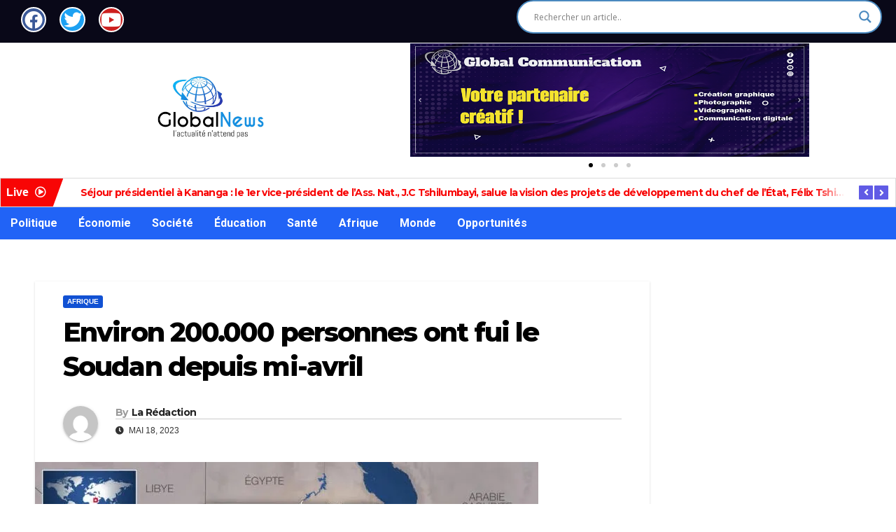

--- FILE ---
content_type: text/html; charset=UTF-8
request_url: https://globalnewsrdc.net/afrique/environ-200-000-personnes-ont-fui-le-soudan-depuis-mi-avril/
body_size: 41468
content:
<!DOCTYPE html>
<html lang="fr-FR">
<head>
<meta charset="UTF-8" />
<meta name="viewport" content="width=device-width, initial-scale=1" />
<link rel="profile" href="http://gmpg.org/xfn/11" />
<link rel="pingback" href="https://globalnewsrdc.net/xmlrpc.php" />
<meta name='robots' content='index, follow, max-image-preview:large, max-snippet:-1, max-video-preview:-1' />
<!-- This site is optimized with the Yoast SEO plugin v19.11 - https://yoast.com/wordpress/plugins/seo/ -->
<title>Environ 200.000 personnes ont fui le Soudan depuis mi-avril - globalnewsrdc</title>
<link rel="canonical" href="https://globalnewsrdc.net/afrique/environ-200-000-personnes-ont-fui-le-soudan-depuis-mi-avril/" />
<meta property="og:locale" content="fr_FR" />
<meta property="og:type" content="article" />
<meta property="og:title" content="Environ 200.000 personnes ont fui le Soudan depuis mi-avril - globalnewsrdc" />
<meta property="og:description" content="Environ 200.000 personnes ont fui le Soudan pour échapper aux combats meurtriers ayant éclaté mi-avril et des centaines de milliers d’autres sont déplacées à l’intérieur du pays, a indiqué vendredi l’Onu. «&nbsp;Alors que la violence au Soudan se poursuit pour la quatrième semaine, près de 200.000 réfugiés (…) ont été contraints de fuir le pays&nbsp;», a déclaré une porte-parole du Haut-Commissariat des Nations unies pour les réfugiés, Olga Sarrado, lors d’un point de presse régulier à Genève. Mardi, l’Organisation internationale pour les migrations (OIM) avait indiqué que le nombre de déplacés à l’intérieur du Soudan dépassait désormais les 700.000, soit plus du double des 340.000 recensés une semaine avant. Un porte-parole de l’OIM, Paul Dillon, a indiqué vendredi ne pas disposer de chiffre actualisé. Concernant les réfugiés, Mme Sarrado n’a pas donné de données pays par pays, indiquant que ces éléments seraient publiés plus tard dans la journée sur le portail en ligne du HCR. Elle a toutefois indiqué qu’au Tchad, «&nbsp;30.000 réfugiés supplémentaires sont arrivés ces derniers jours&nbsp;», ce qui porte à 60.000 le nombre total de personnes ayant quitté le Soudan pour ce pays depuis que les affrontements ont éclaté. Au Tchad, «&nbsp;près de 90% des réfugiés sont des enfants et des femmes, dont de nombreuses femmes enceintes. Un cinquième des enfants examinés, âgés de six à 59 mois, souffrent de malnutrition aiguë&nbsp;», a-t-elle détaillé. La moitié des nouveaux arrivants ont des membres de leur famille encore au Soudan qui souhaitent les rejoindre au Tchad. La porte-parole a souligné que la réponse humanitaire était « compliquée et coûteuse » car les personnes arrivent dans des zones frontalières isolées et où la population d’accueil souffre déjà du changement climatique et de pénuries alimentaires. En outre, l’arrivée prochaine de la saison des pluies va compliquer davantage l’acheminement de l’aide. (AFP) Please follow and like us:" />
<meta property="og:url" content="https://globalnewsrdc.net/afrique/environ-200-000-personnes-ont-fui-le-soudan-depuis-mi-avril/" />
<meta property="og:site_name" content="globalnewsrdc" />
<meta property="article:publisher" content="https://www.facebook.com/GlobalNewsRDC" />
<meta property="article:published_time" content="2023-05-18T17:34:06+00:00" />
<meta property="article:modified_time" content="2023-05-18T17:34:30+00:00" />
<meta property="og:image" content="https://globalnewsrdc.net/wp-content/uploads/2023/05/Carte-Soudan-El-Geneina.jpeg" />
<meta property="og:image:width" content="719" />
<meta property="og:image:height" content="405" />
<meta property="og:image:type" content="image/jpeg" />
<meta name="author" content="La Rédaction" />
<meta name="twitter:card" content="summary_large_image" />
<meta name="twitter:creator" content="@GlobalnewsRdc" />
<meta name="twitter:site" content="@GlobalnewsRdc" />
<meta name="twitter:label1" content="Écrit par" />
<meta name="twitter:data1" content="La Rédaction" />
<meta name="twitter:label2" content="Durée de lecture estimée" />
<meta name="twitter:data2" content="2 minutes" />
<script type="application/ld+json" class="yoast-schema-graph">{"@context":"https://schema.org","@graph":[{"@type":"Article","@id":"https://globalnewsrdc.net/afrique/environ-200-000-personnes-ont-fui-le-soudan-depuis-mi-avril/#article","isPartOf":{"@id":"https://globalnewsrdc.net/afrique/environ-200-000-personnes-ont-fui-le-soudan-depuis-mi-avril/"},"author":{"name":"La Rédaction","@id":"https://globalnewsrdc.net/#/schema/person/a9a9757c152de471e03d19a15e30b37f"},"headline":"Environ 200.000 personnes ont fui le Soudan depuis mi-avril","datePublished":"2023-05-18T17:34:06+00:00","dateModified":"2023-05-18T17:34:30+00:00","mainEntityOfPage":{"@id":"https://globalnewsrdc.net/afrique/environ-200-000-personnes-ont-fui-le-soudan-depuis-mi-avril/"},"wordCount":354,"publisher":{"@id":"https://globalnewsrdc.net/#organization"},"image":{"@id":"https://globalnewsrdc.net/afrique/environ-200-000-personnes-ont-fui-le-soudan-depuis-mi-avril/#primaryimage"},"thumbnailUrl":"https://i0.wp.com/globalnewsrdc.net/wp-content/uploads/2023/05/Carte-Soudan-El-Geneina.jpeg?fit=719%2C405&ssl=1","articleSection":["Afrique"],"inLanguage":"fr-FR"},{"@type":"WebPage","@id":"https://globalnewsrdc.net/afrique/environ-200-000-personnes-ont-fui-le-soudan-depuis-mi-avril/","url":"https://globalnewsrdc.net/afrique/environ-200-000-personnes-ont-fui-le-soudan-depuis-mi-avril/","name":"Environ 200.000 personnes ont fui le Soudan depuis mi-avril - globalnewsrdc","isPartOf":{"@id":"https://globalnewsrdc.net/#website"},"primaryImageOfPage":{"@id":"https://globalnewsrdc.net/afrique/environ-200-000-personnes-ont-fui-le-soudan-depuis-mi-avril/#primaryimage"},"image":{"@id":"https://globalnewsrdc.net/afrique/environ-200-000-personnes-ont-fui-le-soudan-depuis-mi-avril/#primaryimage"},"thumbnailUrl":"https://i0.wp.com/globalnewsrdc.net/wp-content/uploads/2023/05/Carte-Soudan-El-Geneina.jpeg?fit=719%2C405&ssl=1","datePublished":"2023-05-18T17:34:06+00:00","dateModified":"2023-05-18T17:34:30+00:00","breadcrumb":{"@id":"https://globalnewsrdc.net/afrique/environ-200-000-personnes-ont-fui-le-soudan-depuis-mi-avril/#breadcrumb"},"inLanguage":"fr-FR","potentialAction":[{"@type":"ReadAction","target":["https://globalnewsrdc.net/afrique/environ-200-000-personnes-ont-fui-le-soudan-depuis-mi-avril/"]}]},{"@type":"ImageObject","inLanguage":"fr-FR","@id":"https://globalnewsrdc.net/afrique/environ-200-000-personnes-ont-fui-le-soudan-depuis-mi-avril/#primaryimage","url":"https://i0.wp.com/globalnewsrdc.net/wp-content/uploads/2023/05/Carte-Soudan-El-Geneina.jpeg?fit=719%2C405&ssl=1","contentUrl":"https://i0.wp.com/globalnewsrdc.net/wp-content/uploads/2023/05/Carte-Soudan-El-Geneina.jpeg?fit=719%2C405&ssl=1","width":719,"height":405},{"@type":"BreadcrumbList","@id":"https://globalnewsrdc.net/afrique/environ-200-000-personnes-ont-fui-le-soudan-depuis-mi-avril/#breadcrumb","itemListElement":[{"@type":"ListItem","position":1,"name":"Accueil","item":"https://globalnewsrdc.net/"},{"@type":"ListItem","position":2,"name":"Environ 200.000 personnes ont fui le Soudan depuis mi-avril"}]},{"@type":"WebSite","@id":"https://globalnewsrdc.net/#website","url":"https://globalnewsrdc.net/","name":"globalnewsrdc","description":"L&#039;actualité n&#039;attend pas.","publisher":{"@id":"https://globalnewsrdc.net/#organization"},"potentialAction":[{"@type":"SearchAction","target":{"@type":"EntryPoint","urlTemplate":"https://globalnewsrdc.net/?s={search_term_string}"},"query-input":"required name=search_term_string"}],"inLanguage":"fr-FR"},{"@type":"Organization","@id":"https://globalnewsrdc.net/#organization","name":"globalnewsrdc","url":"https://globalnewsrdc.net/","logo":{"@type":"ImageObject","inLanguage":"fr-FR","@id":"https://globalnewsrdc.net/#/schema/logo/image/","url":"https://i0.wp.com/globalnewsrdc.net/wp-content/uploads/2022/11/LOgo-GN-copie.png?fit=4000%2C4000&ssl=1","contentUrl":"https://i0.wp.com/globalnewsrdc.net/wp-content/uploads/2022/11/LOgo-GN-copie.png?fit=4000%2C4000&ssl=1","width":4000,"height":4000,"caption":"globalnewsrdc"},"image":{"@id":"https://globalnewsrdc.net/#/schema/logo/image/"},"sameAs":["https://www.facebook.com/GlobalNewsRDC","https://twitter.com/GlobalnewsRdc"]},{"@type":"Person","@id":"https://globalnewsrdc.net/#/schema/person/a9a9757c152de471e03d19a15e30b37f","name":"La Rédaction","image":{"@type":"ImageObject","inLanguage":"fr-FR","@id":"https://globalnewsrdc.net/#/schema/person/image/","url":"https://secure.gravatar.com/avatar/f2f4742dae0ee05a66fe4cb70f9a4375d8ef4a69f624a16e34db6e2c45e54192?s=96&d=mm&r=g","contentUrl":"https://secure.gravatar.com/avatar/f2f4742dae0ee05a66fe4cb70f9a4375d8ef4a69f624a16e34db6e2c45e54192?s=96&d=mm&r=g","caption":"La Rédaction"},"sameAs":["http://globalnewsrdc.net"],"url":"https://globalnewsrdc.net/author/la_redaction/"}]}</script>
<!-- / Yoast SEO plugin. -->
<link rel='dns-prefetch' href='//www.googletagmanager.com' />
<link rel='dns-prefetch' href='//stats.wp.com' />
<link rel='dns-prefetch' href='//fonts.googleapis.com' />
<link rel='dns-prefetch' href='//maxcdn.bootstrapcdn.com' />
<link rel='dns-prefetch' href='//i0.wp.com' />
<link rel='dns-prefetch' href='//c0.wp.com' />
<link rel='dns-prefetch' href='//widgets.wp.com' />
<link rel='dns-prefetch' href='//s0.wp.com' />
<link rel='dns-prefetch' href='//0.gravatar.com' />
<link rel='dns-prefetch' href='//1.gravatar.com' />
<link rel='dns-prefetch' href='//2.gravatar.com' />
<link rel="alternate" type="application/rss+xml" title="globalnewsrdc &raquo; Flux" href="https://globalnewsrdc.net/feed/" />
<link rel="alternate" type="application/rss+xml" title="globalnewsrdc &raquo; Flux des commentaires" href="https://globalnewsrdc.net/comments/feed/" />
<link rel="alternate" type="application/rss+xml" title="globalnewsrdc &raquo; Environ 200.000 personnes ont fui le Soudan depuis mi-avril Flux des commentaires" href="https://globalnewsrdc.net/afrique/environ-200-000-personnes-ont-fui-le-soudan-depuis-mi-avril/feed/" />
<link rel="alternate" title="oEmbed (JSON)" type="application/json+oembed" href="https://globalnewsrdc.net/wp-json/oembed/1.0/embed?url=https%3A%2F%2Fglobalnewsrdc.net%2Fafrique%2Fenviron-200-000-personnes-ont-fui-le-soudan-depuis-mi-avril%2F" />
<link rel="alternate" title="oEmbed (XML)" type="text/xml+oembed" href="https://globalnewsrdc.net/wp-json/oembed/1.0/embed?url=https%3A%2F%2Fglobalnewsrdc.net%2Fafrique%2Fenviron-200-000-personnes-ont-fui-le-soudan-depuis-mi-avril%2F&#038;format=xml" />
<style type="text/css">
</style>
<style id='wp-img-auto-sizes-contain-inline-css'>
img:is([sizes=auto i],[sizes^="auto," i]){contain-intrinsic-size:3000px 1500px}
/*# sourceURL=wp-img-auto-sizes-contain-inline-css */
</style>
<!-- <link rel='stylesheet' id='pt-cv-public-style-css' href='https://globalnewsrdc.net/wp-content/plugins/content-views-query-and-display-post-page/public/assets/css/cv.css?ver=4.2.1' media='all' /> -->
<!-- <link rel='stylesheet' id='hfe-widgets-style-css' href='https://globalnewsrdc.net/wp-content/plugins/header-footer-elementor/inc/widgets-css/frontend.css?ver=2.7.0' media='all' /> -->
<link rel="stylesheet" type="text/css" href="//globalnewsrdc.net/wp-content/cache/wpfc-minified/qwp04siz/3xpme.css" media="all"/>
<link rel='stylesheet' id='wp-block-library-css' href='https://c0.wp.com/c/6.9/wp-includes/css/dist/block-library/style.min.css' media='all' />
<style id='wp-block-library-inline-css'>
.has-text-align-justify{text-align:justify;}
/*# sourceURL=wp-block-library-inline-css */
</style>
<style id='wp-block-library-theme-inline-css'>
.wp-block-audio :where(figcaption){color:#555;font-size:13px;text-align:center}.is-dark-theme .wp-block-audio :where(figcaption){color:#ffffffa6}.wp-block-audio{margin:0 0 1em}.wp-block-code{border:1px solid #ccc;border-radius:4px;font-family:Menlo,Consolas,monaco,monospace;padding:.8em 1em}.wp-block-embed :where(figcaption){color:#555;font-size:13px;text-align:center}.is-dark-theme .wp-block-embed :where(figcaption){color:#ffffffa6}.wp-block-embed{margin:0 0 1em}.blocks-gallery-caption{color:#555;font-size:13px;text-align:center}.is-dark-theme .blocks-gallery-caption{color:#ffffffa6}:root :where(.wp-block-image figcaption){color:#555;font-size:13px;text-align:center}.is-dark-theme :root :where(.wp-block-image figcaption){color:#ffffffa6}.wp-block-image{margin:0 0 1em}.wp-block-pullquote{border-bottom:4px solid;border-top:4px solid;color:currentColor;margin-bottom:1.75em}.wp-block-pullquote :where(cite),.wp-block-pullquote :where(footer),.wp-block-pullquote__citation{color:currentColor;font-size:.8125em;font-style:normal;text-transform:uppercase}.wp-block-quote{border-left:.25em solid;margin:0 0 1.75em;padding-left:1em}.wp-block-quote cite,.wp-block-quote footer{color:currentColor;font-size:.8125em;font-style:normal;position:relative}.wp-block-quote:where(.has-text-align-right){border-left:none;border-right:.25em solid;padding-left:0;padding-right:1em}.wp-block-quote:where(.has-text-align-center){border:none;padding-left:0}.wp-block-quote.is-large,.wp-block-quote.is-style-large,.wp-block-quote:where(.is-style-plain){border:none}.wp-block-search .wp-block-search__label{font-weight:700}.wp-block-search__button{border:1px solid #ccc;padding:.375em .625em}:where(.wp-block-group.has-background){padding:1.25em 2.375em}.wp-block-separator.has-css-opacity{opacity:.4}.wp-block-separator{border:none;border-bottom:2px solid;margin-left:auto;margin-right:auto}.wp-block-separator.has-alpha-channel-opacity{opacity:1}.wp-block-separator:not(.is-style-wide):not(.is-style-dots){width:100px}.wp-block-separator.has-background:not(.is-style-dots){border-bottom:none;height:1px}.wp-block-separator.has-background:not(.is-style-wide):not(.is-style-dots){height:2px}.wp-block-table{margin:0 0 1em}.wp-block-table td,.wp-block-table th{word-break:normal}.wp-block-table :where(figcaption){color:#555;font-size:13px;text-align:center}.is-dark-theme .wp-block-table :where(figcaption){color:#ffffffa6}.wp-block-video :where(figcaption){color:#555;font-size:13px;text-align:center}.is-dark-theme .wp-block-video :where(figcaption){color:#ffffffa6}.wp-block-video{margin:0 0 1em}:root :where(.wp-block-template-part.has-background){margin-bottom:0;margin-top:0;padding:1.25em 2.375em}
/*# sourceURL=/wp-includes/css/dist/block-library/theme.min.css */
</style>
<style id='classic-theme-styles-inline-css'>
/*! This file is auto-generated */
.wp-block-button__link{color:#fff;background-color:#32373c;border-radius:9999px;box-shadow:none;text-decoration:none;padding:calc(.667em + 2px) calc(1.333em + 2px);font-size:1.125em}.wp-block-file__button{background:#32373c;color:#fff;text-decoration:none}
/*# sourceURL=/wp-includes/css/classic-themes.min.css */
</style>
<link rel='stylesheet' id='mediaelement-css' href='https://c0.wp.com/c/6.9/wp-includes/js/mediaelement/mediaelementplayer-legacy.min.css' media='all' />
<link rel='stylesheet' id='wp-mediaelement-css' href='https://c0.wp.com/c/6.9/wp-includes/js/mediaelement/wp-mediaelement.min.css' media='all' />
<style id='global-styles-inline-css'>
:root{--wp--preset--aspect-ratio--square: 1;--wp--preset--aspect-ratio--4-3: 4/3;--wp--preset--aspect-ratio--3-4: 3/4;--wp--preset--aspect-ratio--3-2: 3/2;--wp--preset--aspect-ratio--2-3: 2/3;--wp--preset--aspect-ratio--16-9: 16/9;--wp--preset--aspect-ratio--9-16: 9/16;--wp--preset--color--black: #000000;--wp--preset--color--cyan-bluish-gray: #abb8c3;--wp--preset--color--white: #ffffff;--wp--preset--color--pale-pink: #f78da7;--wp--preset--color--vivid-red: #cf2e2e;--wp--preset--color--luminous-vivid-orange: #ff6900;--wp--preset--color--luminous-vivid-amber: #fcb900;--wp--preset--color--light-green-cyan: #7bdcb5;--wp--preset--color--vivid-green-cyan: #00d084;--wp--preset--color--pale-cyan-blue: #8ed1fc;--wp--preset--color--vivid-cyan-blue: #0693e3;--wp--preset--color--vivid-purple: #9b51e0;--wp--preset--gradient--vivid-cyan-blue-to-vivid-purple: linear-gradient(135deg,rgb(6,147,227) 0%,rgb(155,81,224) 100%);--wp--preset--gradient--light-green-cyan-to-vivid-green-cyan: linear-gradient(135deg,rgb(122,220,180) 0%,rgb(0,208,130) 100%);--wp--preset--gradient--luminous-vivid-amber-to-luminous-vivid-orange: linear-gradient(135deg,rgb(252,185,0) 0%,rgb(255,105,0) 100%);--wp--preset--gradient--luminous-vivid-orange-to-vivid-red: linear-gradient(135deg,rgb(255,105,0) 0%,rgb(207,46,46) 100%);--wp--preset--gradient--very-light-gray-to-cyan-bluish-gray: linear-gradient(135deg,rgb(238,238,238) 0%,rgb(169,184,195) 100%);--wp--preset--gradient--cool-to-warm-spectrum: linear-gradient(135deg,rgb(74,234,220) 0%,rgb(151,120,209) 20%,rgb(207,42,186) 40%,rgb(238,44,130) 60%,rgb(251,105,98) 80%,rgb(254,248,76) 100%);--wp--preset--gradient--blush-light-purple: linear-gradient(135deg,rgb(255,206,236) 0%,rgb(152,150,240) 100%);--wp--preset--gradient--blush-bordeaux: linear-gradient(135deg,rgb(254,205,165) 0%,rgb(254,45,45) 50%,rgb(107,0,62) 100%);--wp--preset--gradient--luminous-dusk: linear-gradient(135deg,rgb(255,203,112) 0%,rgb(199,81,192) 50%,rgb(65,88,208) 100%);--wp--preset--gradient--pale-ocean: linear-gradient(135deg,rgb(255,245,203) 0%,rgb(182,227,212) 50%,rgb(51,167,181) 100%);--wp--preset--gradient--electric-grass: linear-gradient(135deg,rgb(202,248,128) 0%,rgb(113,206,126) 100%);--wp--preset--gradient--midnight: linear-gradient(135deg,rgb(2,3,129) 0%,rgb(40,116,252) 100%);--wp--preset--font-size--small: 13px;--wp--preset--font-size--medium: 20px;--wp--preset--font-size--large: 36px;--wp--preset--font-size--x-large: 42px;--wp--preset--spacing--20: 0.44rem;--wp--preset--spacing--30: 0.67rem;--wp--preset--spacing--40: 1rem;--wp--preset--spacing--50: 1.5rem;--wp--preset--spacing--60: 2.25rem;--wp--preset--spacing--70: 3.38rem;--wp--preset--spacing--80: 5.06rem;--wp--preset--shadow--natural: 6px 6px 9px rgba(0, 0, 0, 0.2);--wp--preset--shadow--deep: 12px 12px 50px rgba(0, 0, 0, 0.4);--wp--preset--shadow--sharp: 6px 6px 0px rgba(0, 0, 0, 0.2);--wp--preset--shadow--outlined: 6px 6px 0px -3px rgb(255, 255, 255), 6px 6px rgb(0, 0, 0);--wp--preset--shadow--crisp: 6px 6px 0px rgb(0, 0, 0);}:root :where(.is-layout-flow) > :first-child{margin-block-start: 0;}:root :where(.is-layout-flow) > :last-child{margin-block-end: 0;}:root :where(.is-layout-flow) > *{margin-block-start: 24px;margin-block-end: 0;}:root :where(.is-layout-constrained) > :first-child{margin-block-start: 0;}:root :where(.is-layout-constrained) > :last-child{margin-block-end: 0;}:root :where(.is-layout-constrained) > *{margin-block-start: 24px;margin-block-end: 0;}:root :where(.is-layout-flex){gap: 24px;}:root :where(.is-layout-grid){gap: 24px;}body .is-layout-flex{display: flex;}.is-layout-flex{flex-wrap: wrap;align-items: center;}.is-layout-flex > :is(*, div){margin: 0;}body .is-layout-grid{display: grid;}.is-layout-grid > :is(*, div){margin: 0;}.has-black-color{color: var(--wp--preset--color--black) !important;}.has-cyan-bluish-gray-color{color: var(--wp--preset--color--cyan-bluish-gray) !important;}.has-white-color{color: var(--wp--preset--color--white) !important;}.has-pale-pink-color{color: var(--wp--preset--color--pale-pink) !important;}.has-vivid-red-color{color: var(--wp--preset--color--vivid-red) !important;}.has-luminous-vivid-orange-color{color: var(--wp--preset--color--luminous-vivid-orange) !important;}.has-luminous-vivid-amber-color{color: var(--wp--preset--color--luminous-vivid-amber) !important;}.has-light-green-cyan-color{color: var(--wp--preset--color--light-green-cyan) !important;}.has-vivid-green-cyan-color{color: var(--wp--preset--color--vivid-green-cyan) !important;}.has-pale-cyan-blue-color{color: var(--wp--preset--color--pale-cyan-blue) !important;}.has-vivid-cyan-blue-color{color: var(--wp--preset--color--vivid-cyan-blue) !important;}.has-vivid-purple-color{color: var(--wp--preset--color--vivid-purple) !important;}.has-black-background-color{background-color: var(--wp--preset--color--black) !important;}.has-cyan-bluish-gray-background-color{background-color: var(--wp--preset--color--cyan-bluish-gray) !important;}.has-white-background-color{background-color: var(--wp--preset--color--white) !important;}.has-pale-pink-background-color{background-color: var(--wp--preset--color--pale-pink) !important;}.has-vivid-red-background-color{background-color: var(--wp--preset--color--vivid-red) !important;}.has-luminous-vivid-orange-background-color{background-color: var(--wp--preset--color--luminous-vivid-orange) !important;}.has-luminous-vivid-amber-background-color{background-color: var(--wp--preset--color--luminous-vivid-amber) !important;}.has-light-green-cyan-background-color{background-color: var(--wp--preset--color--light-green-cyan) !important;}.has-vivid-green-cyan-background-color{background-color: var(--wp--preset--color--vivid-green-cyan) !important;}.has-pale-cyan-blue-background-color{background-color: var(--wp--preset--color--pale-cyan-blue) !important;}.has-vivid-cyan-blue-background-color{background-color: var(--wp--preset--color--vivid-cyan-blue) !important;}.has-vivid-purple-background-color{background-color: var(--wp--preset--color--vivid-purple) !important;}.has-black-border-color{border-color: var(--wp--preset--color--black) !important;}.has-cyan-bluish-gray-border-color{border-color: var(--wp--preset--color--cyan-bluish-gray) !important;}.has-white-border-color{border-color: var(--wp--preset--color--white) !important;}.has-pale-pink-border-color{border-color: var(--wp--preset--color--pale-pink) !important;}.has-vivid-red-border-color{border-color: var(--wp--preset--color--vivid-red) !important;}.has-luminous-vivid-orange-border-color{border-color: var(--wp--preset--color--luminous-vivid-orange) !important;}.has-luminous-vivid-amber-border-color{border-color: var(--wp--preset--color--luminous-vivid-amber) !important;}.has-light-green-cyan-border-color{border-color: var(--wp--preset--color--light-green-cyan) !important;}.has-vivid-green-cyan-border-color{border-color: var(--wp--preset--color--vivid-green-cyan) !important;}.has-pale-cyan-blue-border-color{border-color: var(--wp--preset--color--pale-cyan-blue) !important;}.has-vivid-cyan-blue-border-color{border-color: var(--wp--preset--color--vivid-cyan-blue) !important;}.has-vivid-purple-border-color{border-color: var(--wp--preset--color--vivid-purple) !important;}.has-vivid-cyan-blue-to-vivid-purple-gradient-background{background: var(--wp--preset--gradient--vivid-cyan-blue-to-vivid-purple) !important;}.has-light-green-cyan-to-vivid-green-cyan-gradient-background{background: var(--wp--preset--gradient--light-green-cyan-to-vivid-green-cyan) !important;}.has-luminous-vivid-amber-to-luminous-vivid-orange-gradient-background{background: var(--wp--preset--gradient--luminous-vivid-amber-to-luminous-vivid-orange) !important;}.has-luminous-vivid-orange-to-vivid-red-gradient-background{background: var(--wp--preset--gradient--luminous-vivid-orange-to-vivid-red) !important;}.has-very-light-gray-to-cyan-bluish-gray-gradient-background{background: var(--wp--preset--gradient--very-light-gray-to-cyan-bluish-gray) !important;}.has-cool-to-warm-spectrum-gradient-background{background: var(--wp--preset--gradient--cool-to-warm-spectrum) !important;}.has-blush-light-purple-gradient-background{background: var(--wp--preset--gradient--blush-light-purple) !important;}.has-blush-bordeaux-gradient-background{background: var(--wp--preset--gradient--blush-bordeaux) !important;}.has-luminous-dusk-gradient-background{background: var(--wp--preset--gradient--luminous-dusk) !important;}.has-pale-ocean-gradient-background{background: var(--wp--preset--gradient--pale-ocean) !important;}.has-electric-grass-gradient-background{background: var(--wp--preset--gradient--electric-grass) !important;}.has-midnight-gradient-background{background: var(--wp--preset--gradient--midnight) !important;}.has-small-font-size{font-size: var(--wp--preset--font-size--small) !important;}.has-medium-font-size{font-size: var(--wp--preset--font-size--medium) !important;}.has-large-font-size{font-size: var(--wp--preset--font-size--large) !important;}.has-x-large-font-size{font-size: var(--wp--preset--font-size--x-large) !important;}
:root :where(.wp-block-pullquote){font-size: 1.5em;line-height: 1.6;}
/*# sourceURL=global-styles-inline-css */
</style>
<!-- <link rel='stylesheet' id='catch-infinite-scroll-css' href='https://globalnewsrdc.net/wp-content/plugins/catch-infinite-scroll/public/css/catch-infinite-scroll-public.css?ver=2.0.4' media='all' /> -->
<!-- <link rel='stylesheet' id='contact-form-7-css' href='https://globalnewsrdc.net/wp-content/plugins/contact-form-7/includes/css/styles.css?ver=5.6.4' media='all' /> -->
<!-- <link rel='stylesheet' id='ctf_styles-css' href='https://globalnewsrdc.net/wp-content/plugins/custom-twitter-feeds/css/ctf-styles.min.css?ver=2.2.1' media='all' /> -->
<!-- <link rel='stylesheet' id='fts-feeds-css' href='https://globalnewsrdc.net/wp-content/plugins/feed-them-social/feeds/css/styles.css?ver=3.0.2' media='' /> -->
<link rel="stylesheet" type="text/css" href="//globalnewsrdc.net/wp-content/cache/wpfc-minified/odxx4cl/3xpme.css" media="all"/>
<link rel='stylesheet' id='pageloader-fonts-css' href='//fonts.googleapis.com/css?family=Roboto%3A300&#038;ver=1.0.0' media='all' />
<!-- <link rel='stylesheet' id='bonfire-pageloader-css-css' href='https://globalnewsrdc.net/wp-content/plugins/pageloader-lite/pageloader-lite.css?ver=1' media='all' /> -->
<!-- <link rel='stylesheet' id='inf-font-awesome-css' href='https://globalnewsrdc.net/wp-content/plugins/post-slider-and-carousel/assets/css/font-awesome.min.css?ver=3.5.3' media='all' /> -->
<!-- <link rel='stylesheet' id='owl-carousel-css' href='https://globalnewsrdc.net/wp-content/plugins/post-slider-and-carousel/assets/css/owl.carousel.min.css?ver=3.5.3' media='all' /> -->
<!-- <link rel='stylesheet' id='psacp-public-style-css' href='https://globalnewsrdc.net/wp-content/plugins/post-slider-and-carousel/assets/css/psacp-public.min.css?ver=3.5.3' media='all' /> -->
<link rel="stylesheet" type="text/css" href="//globalnewsrdc.net/wp-content/cache/wpfc-minified/qijwip78/3xpme.css" media="all"/>
<style id='wpxpo-global-style-inline-css'>
:root {
--preset-color1: #037fff;
--preset-color2: #026fe0;
--preset-color3: #071323;
--preset-color4: #132133;
--preset-color5: #34495e;
--preset-color6: #787676;
--preset-color7: #f0f2f3;
--preset-color8: #f8f9fa;
--preset-color9: #ffffff;
}{}
/*# sourceURL=wpxpo-global-style-inline-css */
</style>
<style id='ultp-preset-colors-style-inline-css'>
:root { --postx_preset_Base_1_color: #f4f4ff; --postx_preset_Base_2_color: #dddff8; --postx_preset_Base_3_color: #B4B4D6; --postx_preset_Primary_color: #3323f0; --postx_preset_Secondary_color: #4a5fff; --postx_preset_Tertiary_color: #FFFFFF; --postx_preset_Contrast_3_color: #545472; --postx_preset_Contrast_2_color: #262657; --postx_preset_Contrast_1_color: #10102e; --postx_preset_Over_Primary_color: #ffffff;  }
/*# sourceURL=ultp-preset-colors-style-inline-css */
</style>
<style id='ultp-preset-gradient-style-inline-css'>
:root { --postx_preset_Primary_to_Secondary_to_Right_gradient: linear-gradient(90deg, var(--postx_preset_Primary_color) 0%, var(--postx_preset_Secondary_color) 100%); --postx_preset_Primary_to_Secondary_to_Bottom_gradient: linear-gradient(180deg, var(--postx_preset_Primary_color) 0%, var(--postx_preset_Secondary_color) 100%); --postx_preset_Secondary_to_Primary_to_Right_gradient: linear-gradient(90deg, var(--postx_preset_Secondary_color) 0%, var(--postx_preset_Primary_color) 100%); --postx_preset_Secondary_to_Primary_to_Bottom_gradient: linear-gradient(180deg, var(--postx_preset_Secondary_color) 0%, var(--postx_preset_Primary_color) 100%); --postx_preset_Cold_Evening_gradient: linear-gradient(0deg, rgb(12, 52, 131) 0%, rgb(162, 182, 223) 100%, rgb(107, 140, 206) 100%, rgb(162, 182, 223) 100%); --postx_preset_Purple_Division_gradient: linear-gradient(0deg, rgb(112, 40, 228) 0%, rgb(229, 178, 202) 100%); --postx_preset_Over_Sun_gradient: linear-gradient(60deg, rgb(171, 236, 214) 0%, rgb(251, 237, 150) 100%); --postx_preset_Morning_Salad_gradient: linear-gradient(-255deg, rgb(183, 248, 219) 0%, rgb(80, 167, 194) 100%); --postx_preset_Fabled_Sunset_gradient: linear-gradient(-270deg, rgb(35, 21, 87) 0%, rgb(68, 16, 122) 29%, rgb(255, 19, 97) 67%, rgb(255, 248, 0) 100%);  }
/*# sourceURL=ultp-preset-gradient-style-inline-css */
</style>
<style id='ultp-preset-typo-style-inline-css'>
:root { --postx_preset_Heading_typo_font_family: Helvetica; --postx_preset_Heading_typo_font_family_type: sans-serif; --postx_preset_Heading_typo_font_weight: 600; --postx_preset_Heading_typo_text_transform: capitalize; --postx_preset_Body_and_Others_typo_font_family: Helvetica; --postx_preset_Body_and_Others_typo_font_family_type: sans-serif; --postx_preset_Body_and_Others_typo_font_weight: 400; --postx_preset_Body_and_Others_typo_text_transform: lowercase; --postx_preset_body_typo_font_size_lg: 16px; --postx_preset_paragraph_1_typo_font_size_lg: 12px; --postx_preset_paragraph_2_typo_font_size_lg: 12px; --postx_preset_paragraph_3_typo_font_size_lg: 12px; --postx_preset_heading_h1_typo_font_size_lg: 42px; --postx_preset_heading_h2_typo_font_size_lg: 36px; --postx_preset_heading_h3_typo_font_size_lg: 30px; --postx_preset_heading_h4_typo_font_size_lg: 24px; --postx_preset_heading_h5_typo_font_size_lg: 20px; --postx_preset_heading_h6_typo_font_size_lg: 16px; }
/*# sourceURL=ultp-preset-typo-style-inline-css */
</style>
<!-- <link rel='stylesheet' id='SFSIPLUSmainCss-css' href='https://globalnewsrdc.net/wp-content/plugins/ultimate-social-media-plus/css/sfsi-style.css?ver=3.5.7' media='all' /> -->
<!-- <link rel='stylesheet' id='owl.carousel.style-css' href='https://globalnewsrdc.net/wp-content/plugins/wp-posts-carousel/owl.carousel/assets/owl.carousel.css?ver=6.9' media='all' /> -->
<!-- <link rel='stylesheet' id='wpfront-scroll-top-css' href='https://globalnewsrdc.net/wp-content/plugins/wpfront-scroll-top/css/wpfront-scroll-top.min.css?ver=2.0.7.08086' media='all' /> -->
<!-- <link rel='stylesheet' id='hfe-style-css' href='https://globalnewsrdc.net/wp-content/plugins/header-footer-elementor/assets/css/header-footer-elementor.css?ver=2.7.0' media='all' /> -->
<!-- <link rel='stylesheet' id='elementor-icons-css' href='https://globalnewsrdc.net/wp-content/plugins/elementor/assets/lib/eicons/css/elementor-icons.min.css?ver=5.44.0' media='all' /> -->
<link rel="stylesheet" type="text/css" href="//globalnewsrdc.net/wp-content/cache/wpfc-minified/nnhimow/br6oe.css" media="all"/>
<style id='elementor-icons-inline-css'>
.elementor-add-new-section .elementor-add-templately-promo-button{
background-color: #5d4fff;
background-image: url(https://globalnewsrdc.net/wp-content/plugins/essential-addons-for-elementor-lite/assets/admin/images/templately/logo-icon.svg);
background-repeat: no-repeat;
background-position: center center;
position: relative;
}
.elementor-add-new-section .elementor-add-templately-promo-button > i{
height: 12px;
}
body .elementor-add-new-section .elementor-add-section-area-button {
margin-left: 0;
}
.elementor-add-new-section .elementor-add-templately-promo-button{
background-color: #5d4fff;
background-image: url(https://globalnewsrdc.net/wp-content/plugins/essential-addons-for-elementor-lite/assets/admin/images/templately/logo-icon.svg);
background-repeat: no-repeat;
background-position: center center;
position: relative;
}
.elementor-add-new-section .elementor-add-templately-promo-button > i{
height: 12px;
}
body .elementor-add-new-section .elementor-add-section-area-button {
margin-left: 0;
}
/*# sourceURL=elementor-icons-inline-css */
</style>
<!-- <link rel='stylesheet' id='elementor-frontend-css' href='https://globalnewsrdc.net/wp-content/plugins/elementor/assets/css/frontend.min.css?ver=3.33.4' media='all' /> -->
<link rel="stylesheet" type="text/css" href="//globalnewsrdc.net/wp-content/cache/wpfc-minified/7ah5ktai/3xpme.css" media="all"/>
<link rel='stylesheet' id='elementor-post-10-css' href='https://globalnewsrdc.net/wp-content/uploads/elementor/css/post-10.css?ver=1765638272' media='all' />
<!-- <link rel='stylesheet' id='ultp-style-css' href='https://globalnewsrdc.net/wp-content/plugins/ultimate-post/assets/css/style.min.css?ver=997' media='all' /> -->
<!-- <link rel='stylesheet' id='cffstyles-css' href='https://globalnewsrdc.net/wp-content/plugins/custom-facebook-feed/assets/css/cff-style.min.css?ver=4.1.5' media='all' /> -->
<link rel="stylesheet" type="text/css" href="//globalnewsrdc.net/wp-content/cache/wpfc-minified/qlknba2f/3xsz0.css" media="all"/>
<link rel='stylesheet' id='elementor-post-8749-css' href='https://globalnewsrdc.net/wp-content/uploads/elementor/css/post-8749.css?ver=1765638272' media='all' />
<!-- <link rel='stylesheet' id='eael-general-css' href='https://globalnewsrdc.net/wp-content/plugins/essential-addons-for-elementor-lite/assets/front-end/css/view/general.min.css?ver=5.8.18' media='all' /> -->
<!-- <link rel='stylesheet' id='eael-165-css' href='https://globalnewsrdc.net/wp-content/uploads/essential-addons-elementor/eael-165.css?ver=1684438470' media='all' /> -->
<link rel="stylesheet" type="text/css" href="//globalnewsrdc.net/wp-content/cache/wpfc-minified/6llhmx01/3xtwa.css" media="all"/>
<link rel='stylesheet' id='elementor-post-165-css' href='https://globalnewsrdc.net/wp-content/uploads/elementor/css/post-165.css?ver=1765638273' media='all' />
<link rel='stylesheet' id='jetpack_likes-css' href='https://c0.wp.com/p/jetpack/12.8.2/modules/likes/style.css' media='all' />
<link rel='stylesheet' id='newsup-fonts-css' href='//fonts.googleapis.com/css?family=Montserrat%3A400%2C500%2C700%2C800%7CWork%2BSans%3A300%2C400%2C500%2C600%2C700%2C800%2C900%26display%3Dswap&#038;subset=latin%2Clatin-ext' media='all' />
<!-- <link rel='stylesheet' id='bootstrap-css' href='https://globalnewsrdc.net/wp-content/themes/newsup/css/bootstrap.css?ver=6.9' media='all' /> -->
<!-- <link rel='stylesheet' id='newsup-style-css' href='https://globalnewsrdc.net/wp-content/themes/newsup/style.css?ver=6.9' media='all' /> -->
<!-- <link rel='stylesheet' id='newsup-default-css' href='https://globalnewsrdc.net/wp-content/themes/newsup/css/colors/default.css?ver=6.9' media='all' /> -->
<!-- <link rel='stylesheet' id='font-awesome-5-all-css' href='https://globalnewsrdc.net/wp-content/themes/newsup/css/font-awesome/css/all.min.css?ver=6.9' media='all' /> -->
<!-- <link rel='stylesheet' id='font-awesome-4-shim-css' href='https://globalnewsrdc.net/wp-content/themes/newsup/css/font-awesome/css/v4-shims.min.css?ver=6.9' media='all' /> -->
<!-- <link rel='stylesheet' id='smartmenus-css' href='https://globalnewsrdc.net/wp-content/themes/newsup/css/jquery.smartmenus.bootstrap.css?ver=6.9' media='all' /> -->
<!-- <link rel='stylesheet' id='newsup-custom-css-css' href='https://globalnewsrdc.net/wp-content/themes/newsup/inc/ansar/customize/css/customizer.css?ver=1.0' media='all' /> -->
<!-- <link rel='stylesheet' id='wpdreams-asl-basic-css' href='https://globalnewsrdc.net/wp-content/plugins/ajax-search-lite/css/style.basic.css?ver=4.13.4' media='all' /> -->
<link rel="stylesheet" type="text/css" href="//globalnewsrdc.net/wp-content/cache/wpfc-minified/ceo2lai/4i449.css" media="all"/>
<style id='wpdreams-asl-basic-inline-css'>
div[id*='ajaxsearchlitesettings'].searchsettings .asl_option_inner label {
font-size: 0px !important;
color: rgba(0, 0, 0, 0);
}
div[id*='ajaxsearchlitesettings'].searchsettings .asl_option_inner label:after {
font-size: 11px !important;
position: absolute;
top: 0;
left: 0;
z-index: 1;
}
.asl_w_container {
width: 100%;
margin: 0px 0px 0px 0px;
min-width: 200px;
}
div[id*='ajaxsearchlite'].asl_m {
width: 100%;
}
div[id*='ajaxsearchliteres'].wpdreams_asl_results div.resdrg span.highlighted {
font-weight: bold;
color: rgba(217, 49, 43, 1);
background-color: rgba(238, 238, 238, 1);
}
div[id*='ajaxsearchliteres'].wpdreams_asl_results .results img.asl_image {
width: 70px;
height: 70px;
object-fit: cover;
}
div[id*='ajaxsearchlite'].asl_r .results {
max-height: none;
}
div[id*='ajaxsearchlite'].asl_r {
position: absolute;
}
div.asl_r.asl_w.vertical .results .item::after {
display: block;
position: absolute;
bottom: 0;
content: '';
height: 1px;
width: 100%;
background: #D8D8D8;
}
div.asl_r.asl_w.vertical .results .item.asl_last_item::after {
display: none;
}
/*# sourceURL=wpdreams-asl-basic-inline-css */
</style>
<!-- <link rel='stylesheet' id='wpdreams-asl-instance-css' href='https://globalnewsrdc.net/wp-content/plugins/ajax-search-lite/css/style-curvy-blue.css?ver=4.13.4' media='all' /> -->
<!-- <link rel='stylesheet' id='cff-css' href='https://globalnewsrdc.net/wp-content/plugins/custom-facebook-feed/assets/css/cff-style.min.css?ver=4.1.5' media='all' /> -->
<link rel="stylesheet" type="text/css" href="//globalnewsrdc.net/wp-content/cache/wpfc-minified/lp0owcv6/4orrf.css" media="all"/>
<link rel='stylesheet' id='sb-font-awesome-css' href='https://maxcdn.bootstrapcdn.com/font-awesome/4.7.0/css/font-awesome.min.css?ver=6.9' media='all' />
<!-- <link rel='stylesheet' id='heateor_sss_frontend_css-css' href='https://globalnewsrdc.net/wp-content/plugins/sassy-social-share/public/css/sassy-social-share-public.css?ver=3.3.76' media='all' /> -->
<link rel="stylesheet" type="text/css" href="//globalnewsrdc.net/wp-content/cache/wpfc-minified/7bk3fjo3/3xpme.css" media="all"/>
<style id='heateor_sss_frontend_css-inline-css'>
.heateor_sss_button_instagram span.heateor_sss_svg,a.heateor_sss_instagram span.heateor_sss_svg{background:radial-gradient(circle at 30% 107%,#fdf497 0,#fdf497 5%,#fd5949 45%,#d6249f 60%,#285aeb 90%)}.heateor_sss_horizontal_sharing .heateor_sss_svg,.heateor_sss_standard_follow_icons_container .heateor_sss_svg{color:#fff;border-width:0px;border-style:solid;border-color:transparent}.heateor_sss_horizontal_sharing .heateorSssTCBackground{color:#666}.heateor_sss_horizontal_sharing span.heateor_sss_svg:hover,.heateor_sss_standard_follow_icons_container span.heateor_sss_svg:hover{border-color:transparent;}.heateor_sss_vertical_sharing span.heateor_sss_svg,.heateor_sss_floating_follow_icons_container span.heateor_sss_svg{color:#fff;border-width:0px;border-style:solid;border-color:transparent;}.heateor_sss_vertical_sharing .heateorSssTCBackground{color:#666;}.heateor_sss_vertical_sharing span.heateor_sss_svg:hover,.heateor_sss_floating_follow_icons_container span.heateor_sss_svg:hover{border-color:transparent;}@media screen and (max-width:783px) {.heateor_sss_vertical_sharing{display:none!important}}
/*# sourceURL=heateor_sss_frontend_css-inline-css */
</style>
<!-- <link rel='stylesheet' id='hfe-elementor-icons-css' href='https://globalnewsrdc.net/wp-content/plugins/elementor/assets/lib/eicons/css/elementor-icons.min.css?ver=5.34.0' media='all' /> -->
<!-- <link rel='stylesheet' id='hfe-icons-list-css' href='https://globalnewsrdc.net/wp-content/plugins/elementor/assets/css/widget-icon-list.min.css?ver=3.24.3' media='all' /> -->
<!-- <link rel='stylesheet' id='hfe-social-icons-css' href='https://globalnewsrdc.net/wp-content/plugins/elementor/assets/css/widget-social-icons.min.css?ver=3.24.0' media='all' /> -->
<!-- <link rel='stylesheet' id='hfe-social-share-icons-brands-css' href='https://globalnewsrdc.net/wp-content/plugins/elementor/assets/lib/font-awesome/css/brands.css?ver=5.15.3' media='all' /> -->
<!-- <link rel='stylesheet' id='hfe-social-share-icons-fontawesome-css' href='https://globalnewsrdc.net/wp-content/plugins/elementor/assets/lib/font-awesome/css/fontawesome.css?ver=5.15.3' media='all' /> -->
<!-- <link rel='stylesheet' id='hfe-nav-menu-icons-css' href='https://globalnewsrdc.net/wp-content/plugins/elementor/assets/lib/font-awesome/css/solid.css?ver=5.15.3' media='all' /> -->
<!-- <link rel='stylesheet' id='wpr-text-animations-css-css' href='https://globalnewsrdc.net/wp-content/plugins/royal-elementor-addons/assets/css/lib/animations/text-animations.min.css?ver=1.7.1041' media='all' /> -->
<!-- <link rel='stylesheet' id='wpr-addons-css-css' href='https://globalnewsrdc.net/wp-content/plugins/royal-elementor-addons/assets/css/frontend.min.css?ver=1.7.1041' media='all' /> -->
<link rel="stylesheet" type="text/css" href="//globalnewsrdc.net/wp-content/cache/wpfc-minified/e2cs7z7q/3xpme.css" media="all"/>
<link rel='stylesheet' id='elementor-gf-roboto-css' href='https://fonts.googleapis.com/css?family=Roboto:100,100italic,200,200italic,300,300italic,400,400italic,500,500italic,600,600italic,700,700italic,800,800italic,900,900italic&#038;display=swap' media='all' />
<link rel='stylesheet' id='elementor-gf-robotoslab-css' href='https://fonts.googleapis.com/css?family=Roboto+Slab:100,100italic,200,200italic,300,300italic,400,400italic,500,500italic,600,600italic,700,700italic,800,800italic,900,900italic&#038;display=swap' media='all' />
<!-- <link rel='stylesheet' id='elementor-icons-shared-0-css' href='https://globalnewsrdc.net/wp-content/plugins/elementor/assets/lib/font-awesome/css/fontawesome.min.css?ver=5.15.3' media='all' /> -->
<!-- <link rel='stylesheet' id='elementor-icons-fa-brands-css' href='https://globalnewsrdc.net/wp-content/plugins/elementor/assets/lib/font-awesome/css/brands.min.css?ver=5.15.3' media='all' /> -->
<!-- <link rel='stylesheet' id='elementor-icons-fa-regular-css' href='https://globalnewsrdc.net/wp-content/plugins/elementor/assets/lib/font-awesome/css/regular.min.css?ver=5.15.3' media='all' /> -->
<!-- <link rel='stylesheet' id='elementor-icons-fa-solid-css' href='https://globalnewsrdc.net/wp-content/plugins/elementor/assets/lib/font-awesome/css/solid.min.css?ver=5.15.3' media='all' /> -->
<link rel="stylesheet" type="text/css" href="//globalnewsrdc.net/wp-content/cache/wpfc-minified/8vg379th/40k14.css" media="all"/>
<script data-cfasync="false" src="https://c0.wp.com/c/6.9/wp-includes/js/jquery/jquery.min.js" id="jquery-core-js"></script>
<script data-cfasync="false" src="https://c0.wp.com/c/6.9/wp-includes/js/jquery/jquery-migrate.min.js" id="jquery-migrate-js"></script>
<script id="jquery-js-after">
!function($){"use strict";$(document).ready(function(){$(this).scrollTop()>100&&$(".hfe-scroll-to-top-wrap").removeClass("hfe-scroll-to-top-hide"),$(window).scroll(function(){$(this).scrollTop()<100?$(".hfe-scroll-to-top-wrap").fadeOut(300):$(".hfe-scroll-to-top-wrap").fadeIn(300)}),$(".hfe-scroll-to-top-wrap").on("click",function(){$("html, body").animate({scrollTop:0},300);return!1})})}(jQuery);
!function($){'use strict';$(document).ready(function(){var bar=$('.hfe-reading-progress-bar');if(!bar.length)return;$(window).on('scroll',function(){var s=$(window).scrollTop(),d=$(document).height()-$(window).height(),p=d? s/d*100:0;bar.css('width',p+'%')});});}(jQuery);
//# sourceURL=jquery-js-after
</script>
<script id="fts_clear_cache_script-js-extra">
var ftsAjax = {"ajaxurl":"https://globalnewsrdc.net/wp-admin/admin-ajax.php"};
var ftsAjax = {"ajaxurl":"https://globalnewsrdc.net/wp-admin/admin-ajax.php"};
//# sourceURL=fts_clear_cache_script-js-extra
</script>
<script src='//globalnewsrdc.net/wp-content/cache/wpfc-minified/kmd3r3w7/3xpme.js' type="text/javascript"></script>
<!-- <script src="https://globalnewsrdc.net/wp-content/plugins/feed-them-social/admin/js/admin.js?ver=3.0.2" id="fts_clear_cache_script-js"></script> -->
<script id="fts_encrypt_script-js-extra">
var ftsAjaxEncrypt = {"ajaxurl":"https://globalnewsrdc.net/wp-admin/admin-ajax.php","nonce":"3f64aecb4b"};
var ftsAjaxEncrypt = {"ajaxurl":"https://globalnewsrdc.net/wp-admin/admin-ajax.php","nonce":"3f64aecb4b"};
//# sourceURL=fts_encrypt_script-js-extra
</script>
<script src='//globalnewsrdc.net/wp-content/cache/wpfc-minified/fge30jsn/3xpme.js' type="text/javascript"></script>
<!-- <script src="https://globalnewsrdc.net/wp-content/plugins/feed-them-social/admin/js/encrypt.js?ver=3.0.2" id="fts_encrypt_script-js"></script> -->
<!-- <script src="https://globalnewsrdc.net/wp-content/plugins/feed-them-social/feeds/js/powered-by.js?ver=3.0.2" id="fts_powered_by_js-js"></script> -->
<script id="fts-global-js-extra">
var fts_twitter_ajax = {"ajax_url":"https://globalnewsrdc.net/wp-admin/admin-ajax.php"};
var fts_twitter_ajax = {"ajax_url":"https://globalnewsrdc.net/wp-admin/admin-ajax.php"};
//# sourceURL=fts-global-js-extra
</script>
<script src='//globalnewsrdc.net/wp-content/cache/wpfc-minified/qk8wt7as/br6oe.js' type="text/javascript"></script>
<!-- <script src="https://globalnewsrdc.net/wp-content/plugins/feed-them-social/feeds/js/fts-global.js?ver=3.0.2" id="fts-global-js"></script> -->
<!-- <script src="https://globalnewsrdc.net/wp-content/plugins/wp-posts-carousel/owl.carousel/owl.carousel.js?ver=2.0.0" id="owl.carousel-js"></script> -->
<!-- <script src="https://globalnewsrdc.net/wp-content/plugins/wp-posts-carousel/owl.carousel/jquery.mousewheel.min.js?ver=3.1.12" id="jquery-mousewheel-js"></script> -->
<!-- <script src="https://globalnewsrdc.net/wp-content/themes/newsup/js/navigation.js?ver=6.9" id="newsup-navigation-js"></script> -->
<!-- <script src="https://globalnewsrdc.net/wp-content/themes/newsup/js/bootstrap.js?ver=6.9" id="bootstrap-js"></script> -->
<!-- <script src="https://globalnewsrdc.net/wp-content/themes/newsup/js/owl.carousel.min.js?ver=6.9" id="owl-carousel-min-js"></script> -->
<!-- <script src="https://globalnewsrdc.net/wp-content/themes/newsup/js/jquery.smartmenus.js?ver=6.9" id="smartmenus-js-js"></script> -->
<!-- <script src="https://globalnewsrdc.net/wp-content/themes/newsup/js/jquery.smartmenus.bootstrap.js?ver=6.9" id="bootstrap-smartmenus-js-js"></script> -->
<!-- <script src="https://globalnewsrdc.net/wp-content/themes/newsup/js/jquery.marquee.js?ver=6.9" id="newsup-marquee-js-js"></script> -->
<!-- <script src="https://globalnewsrdc.net/wp-content/themes/newsup/js/main.js?ver=6.9" id="newsup-main-js-js"></script> -->
<!-- Extrait de code de la balise Google (gtag.js) ajouté par Site Kit -->
<!-- Extrait Google Analytics ajouté par Site Kit -->
<script src="https://www.googletagmanager.com/gtag/js?id=G-B22V4ZQJQD" id="google_gtagjs-js" async></script>
<script id="google_gtagjs-js-after">
window.dataLayer = window.dataLayer || [];function gtag(){dataLayer.push(arguments);}
gtag("set","linker",{"domains":["globalnewsrdc.net"]});
gtag("js", new Date());
gtag("set", "developer_id.dZTNiMT", true);
gtag("config", "G-B22V4ZQJQD");
window._googlesitekit = window._googlesitekit || {}; window._googlesitekit.throttledEvents = []; window._googlesitekit.gtagEvent = (name, data) => { var key = JSON.stringify( { name, data } ); if ( !! window._googlesitekit.throttledEvents[ key ] ) { return; } window._googlesitekit.throttledEvents[ key ] = true; setTimeout( () => { delete window._googlesitekit.throttledEvents[ key ]; }, 5 ); gtag( "event", name, { ...data, event_source: "site-kit" } ); }; 
//# sourceURL=google_gtagjs-js-after
</script>
<link rel="https://api.w.org/" href="https://globalnewsrdc.net/wp-json/" /><link rel="alternate" title="JSON" type="application/json" href="https://globalnewsrdc.net/wp-json/wp/v2/posts/1840" /><link rel="EditURI" type="application/rsd+xml" title="RSD" href="https://globalnewsrdc.net/xmlrpc.php?rsd" />
<meta name="generator" content="WordPress 6.9" />
<link rel='shortlink' href='https://globalnewsrdc.net/?p=1840' />
<meta name="generator" content="Site Kit by Google 1.167.0" /><!-- HFCM by 99 Robots - Snippet # 1: Le code Google Adsense -->
<script async src="https://pagead2.googlesyndication.com/pagead/js/adsbygoogle.js?client=ca-pub-3362228117514058" crossorigin="anonymous"></script>
<!-- /end HFCM by 99 Robots -->
<!-- BEGIN THE BACKGROUND -->
<div class="bonfire-pageloader-background ">
</div>
<!-- END THE BACKGROUND -->
<!-- BEGIN THE LOADING IMAGE/ICON/TEXT -->
<div class="bonfire-pageloader-icon-wrapper ">
<div class="bonfire-pageloader-icon">
<!-- BEGIN LOADING IMAGE/ICON -->
<div class="pageloader-iconsize100 ">
<div class="icon-wrapper"><svg class="pageloader-iconspeedfast pageloader-clockwise" version="1.1" xmlns="http://www.w3.org/2000/svg" xmlns:xlink="http://www.w3.org/1999/xlink" x="0px" y="0px" width="512px" height="512px" viewBox="0 0 512 512" enable-background="new 0 0 512 512" xml:space="preserve">
<path id="loading-10-icon" d="M303.5,92.984c0,22.092-17.908,40-40,40s-40-17.908-40-40s17.908-40,40-40S303.5,70.893,303.5,92.984z
M263.5,389.016c-19.33,0-35,15.67-35,35s15.67,35,35,35s35-15.67,35-35S282.83,389.016,263.5,389.016z M429.016,283.5
c-13.808,0-25-11.192-25-25s11.192-25,25-25s25,11.192,25,25S442.823,283.5,429.016,283.5z M137.984,258.5c0-22.092-17.908-40-40-40
s-40,17.908-40,40s17.908,40,40,40S137.984,280.592,137.984,258.5z M174.748,113.179c15.621,15.621,15.621,40.947,0,56.568
c-15.622,15.621-40.948,15.621-56.569,0c-15.622-15.621-15.622-40.947,0-56.569C133.8,97.557,159.126,97.557,174.748,113.179z
M359.325,354.324c-11.717,11.716-11.717,30.71-0.001,42.426s30.71,11.716,42.427,0c11.716-11.716,11.716-30.71,0-42.426
S371.041,342.608,359.325,354.324z M394.681,155.605c-7.811,7.81-20.475,7.81-28.285,0c-7.811-7.812-7.811-20.475,0-28.284
c7.811-7.812,20.474-7.812,28.285,0C402.491,135.131,402.491,147.795,394.681,155.605z M174.748,347.253
c-15.622-15.622-40.947-15.621-56.569,0c-15.621,15.621-15.622,40.947,0,56.568c15.621,15.621,40.947,15.621,56.568,0
C190.369,388.2,190.369,362.874,174.748,347.253z"/>
</svg></div>
</div>
<!-- END LOADING IMAGE/ICON -->
<!-- BEGIN WIDGETS -->
<!-- END WIDGETS -->
<!-- BEGIN LOADING SENTENCE -->
<div class="bonfire-pageloader-sentence">
Chargement...            </div>
<!-- END LOADING SENTENCE -->
</div>
</div>
<!-- END THE LOADING IMAGE/ICON/TEXT -->
<!-- BEGIN SLOWER FADE-OUT VARIATION -->
<style>
/* image size */
.bonfire-pageloader-icon-wrapper img {
width:px;
}
/* loading screen disappearance speed */
.bonfire-pageloader-icon-hide,
.bonfire-pageloader-hide {
transition:opacity 1s ease, transform 1s ease, left 0s ease 1s;
-moz-transition:opacity 1s ease, transform 1s ease, left 0s ease 1s;;
-webkit-transition:opacity 1s ease, transform 1s ease, left 0s ease 1s;;
}
/* background slide animations */
</style>
<!-- END SLOWER FADE-OUT VARIATION -->
<script>
// BEGIN LOADING SCREEN FADE-OUT
jQuery(window).load(function() {
'use strict';
setTimeout(function(){
/* fade out the loading icon */
jQuery(".bonfire-pageloader-icon-wrapper").addClass('bonfire-pageloader-icon-hide');
/* hide the loading screen */
jQuery(".bonfire-pageloader-background").addClass('bonfire-pageloader-hide');
},0);
});
// END LOADING SCREEN FADE-OUT
</script>    
<style>
/* background and icon color + background opacity */
.bonfire-pageloader-background { background-color:; opacity:; }
.bonfire-pageloader-icon svg { fill:; }
.bonfire-pageloader-sentence {
font-size:22px;
color:;
}
</style>
<!-- END CUSTOM COLORS (WP THEME CUSTOMIZER) -->
<script>
window.addEventListener("sfsi_plus_functions_loaded", function() {
var body = document.getElementsByTagName('body')[0];
// console.log(body);
body.classList.add("sfsi_plus_3.53");
})
// window.addEventListener('sfsi_plus_functions_loaded',function(e) {
// 	jQuery("body").addClass("sfsi_plus_3.53")
// });
jQuery(document).ready(function(e) {
jQuery("body").addClass("sfsi_plus_3.53")
});
function sfsi_plus_processfurther(ref) {
var feed_id = '[base64]';
var feedtype = 8;
var email = jQuery(ref).find('input[name="email"]').val();
var filter = /^([a-zA-Z0-9_\.\-])+\@(([a-zA-Z0-9\-])+\.)+([a-zA-Z0-9]{2,4})+$/;
if ((email != "Enter your email") && (filter.test(email))) {
if (feedtype == "8") {
var url = "https://api.follow.it/subscription-form/" + feed_id + "/" + feedtype;
window.open(url, "popupwindow", "scrollbars=yes,width=1080,height=760");
return true;
}
} else {
alert("Please enter email address");
jQuery(ref).find('input[name="email"]').focus();
return false;
}
}
</script>
<style>
.sfsi_plus_subscribe_Popinner {
width: 100% !important;
height: auto !important;
border: 1px solid #b5b5b5 !important;
padding: 18px 0px !important;
background-color: #ffffff !important;
}
.sfsi_plus_subscribe_Popinner form {
margin: 0 20px !important;
}
.sfsi_plus_subscribe_Popinner h5 {
font-family: Helvetica,Arial,sans-serif !important;
font-weight: bold !important;
color: #000000 !important;
font-size: 16px !important;
text-align: center !important;
margin: 0 0 10px !important;
padding: 0 !important;
}
.sfsi_plus_subscription_form_field {
margin: 5px 0 !important;
width: 100% !important;
display: inline-flex;
display: -webkit-inline-flex;
}
.sfsi_plus_subscription_form_field input {
width: 100% !important;
padding: 10px 0px !important;
}
.sfsi_plus_subscribe_Popinner input[type=email] {
font-family: Helvetica,Arial,sans-serif !important;
font-style: normal !important;
color: #000000 !important;
font-size: 14px !important;
text-align: center !important;
}
.sfsi_plus_subscribe_Popinner input[type=email]::-webkit-input-placeholder {
font-family: Helvetica,Arial,sans-serif !important;
font-style: normal !important;
color: #000000 !important;
font-size: 14px !important;
text-align: center !important;
}
.sfsi_plus_subscribe_Popinner input[type=email]:-moz-placeholder {
/* Firefox 18- */
font-family: Helvetica,Arial,sans-serif !important;
font-style: normal !important;
color: #000000 !important;
font-size: 14px !important;
text-align: center !important;
}
.sfsi_plus_subscribe_Popinner input[type=email]::-moz-placeholder {
/* Firefox 19+ */
font-family: Helvetica,Arial,sans-serif !important;
font-style: normal !important;
color: #000000 !important;
font-size: 14px !important;
text-align: center !important;
}
.sfsi_plus_subscribe_Popinner input[type=email]:-ms-input-placeholder {
font-family: Helvetica,Arial,sans-serif !important;
font-style: normal !important;
color: #000000 !important;
font-size: 14px !important;
text-align: center !important;
}
.sfsi_plus_subscribe_Popinner input[type=submit] {
font-family: Helvetica,Arial,sans-serif !important;
font-weight: bold !important;
color: #000000 !important;
font-size: 16px !important;
text-align: center !important;
background-color: #dedede !important;
}
</style>
<meta name="follow.[base64]" content="uxHSlPTca6uCXmAHQsAl"/><script>var wp_posts_carousel_url="https://globalnewsrdc.net/wp-content/plugins/wp-posts-carousel/";</script>	<style>img#wpstats{display:none}</style>
<link rel="pingback" href="https://globalnewsrdc.net/xmlrpc.php"> 
<style type="text/css" id="custom-background-css">
.wrapper { background-color: #eee; }
</style>
<!-- Balises Meta Google AdSense ajoutées par Site Kit -->
<meta name="google-adsense-platform-account" content="ca-host-pub-2644536267352236">
<meta name="google-adsense-platform-domain" content="sitekit.withgoogle.com">
<!-- Fin des balises Meta End Google AdSense ajoutées par Site Kit -->
<link rel="preconnect" href="https://fonts.gstatic.com" crossorigin />
<link rel="preload" as="style" href="//fonts.googleapis.com/css?family=Open+Sans&display=swap" />
<link rel="stylesheet" href="//fonts.googleapis.com/css?family=Open+Sans&display=swap" media="all" />
<meta name="generator" content="Elementor 3.33.4; features: additional_custom_breakpoints; settings: css_print_method-external, google_font-enabled, font_display-swap">
<meta name="onesignal" content="wordpress-plugin"/>
<script>
window.OneSignal = window.OneSignal || [];
OneSignal.push( function() {
OneSignal.SERVICE_WORKER_UPDATER_PATH = 'OneSignalSDKUpdaterWorker.js';
OneSignal.SERVICE_WORKER_PATH = 'OneSignalSDKWorker.js';
OneSignal.SERVICE_WORKER_PARAM = { scope: '/wp-content/plugins/onesignal-free-web-push-notifications/sdk_files/push/onesignal/' };
OneSignal.setDefaultNotificationUrl("https://globalnewsrdc.net");
var oneSignal_options = {};
window._oneSignalInitOptions = oneSignal_options;
oneSignal_options['wordpress'] = true;
oneSignal_options['appId'] = '5dbd6052-98fa-4be2-b833-d67ae1319131';
oneSignal_options['allowLocalhostAsSecureOrigin'] = true;
oneSignal_options['welcomeNotification'] = { };
oneSignal_options['welcomeNotification']['title'] = "";
oneSignal_options['welcomeNotification']['message'] = "";
oneSignal_options['path'] = "https://globalnewsrdc.net/wp-content/plugins/onesignal-free-web-push-notifications/sdk_files/";
oneSignal_options['safari_web_id'] = "web.onesignal.auto.428d294a-5ce2-44bb-bee0-dec3149a5564";
oneSignal_options['promptOptions'] = { };
oneSignal_options['notifyButton'] = { };
oneSignal_options['notifyButton']['enable'] = true;
oneSignal_options['notifyButton']['position'] = 'bottom-right';
oneSignal_options['notifyButton']['theme'] = 'default';
oneSignal_options['notifyButton']['size'] = 'medium';
oneSignal_options['notifyButton']['showCredit'] = true;
oneSignal_options['notifyButton']['text'] = {};
OneSignal.init(window._oneSignalInitOptions);
});
function documentInitOneSignal() {
var oneSignal_elements = document.getElementsByClassName("OneSignal-prompt");
var oneSignalLinkClickHandler = function(event) { OneSignal.push(['registerForPushNotifications']); event.preventDefault(); };        for(var i = 0; i < oneSignal_elements.length; i++)
oneSignal_elements[i].addEventListener('click', oneSignalLinkClickHandler, false);
}
if (document.readyState === 'complete') {
documentInitOneSignal();
}
else {
window.addEventListener("load", function(event){
documentInitOneSignal();
});
}
</script>
<style>
.e-con.e-parent:nth-of-type(n+4):not(.e-lazyloaded):not(.e-no-lazyload),
.e-con.e-parent:nth-of-type(n+4):not(.e-lazyloaded):not(.e-no-lazyload) * {
background-image: none !important;
}
@media screen and (max-height: 1024px) {
.e-con.e-parent:nth-of-type(n+3):not(.e-lazyloaded):not(.e-no-lazyload),
.e-con.e-parent:nth-of-type(n+3):not(.e-lazyloaded):not(.e-no-lazyload) * {
background-image: none !important;
}
}
@media screen and (max-height: 640px) {
.e-con.e-parent:nth-of-type(n+2):not(.e-lazyloaded):not(.e-no-lazyload),
.e-con.e-parent:nth-of-type(n+2):not(.e-lazyloaded):not(.e-no-lazyload) * {
background-image: none !important;
}
}
</style>
<style type="text/css">
body .site-title a,
body .site-description {
color: #fff;
}
.site-branding-text .site-title a {
font-size: px;
}
@media only screen and (max-width: 640px) {
.site-branding-text .site-title a {
font-size: 40px;
}
}
@media only screen and (max-width: 375px) {
.site-branding-text .site-title a {
font-size: 32px;
}
}
</style>
<link rel="icon" href="https://i0.wp.com/globalnewsrdc.net/wp-content/uploads/2022/11/Logo-GN-2.jpg?fit=32%2C18&#038;ssl=1" sizes="32x32" />
<link rel="icon" href="https://i0.wp.com/globalnewsrdc.net/wp-content/uploads/2022/11/Logo-GN-2.jpg?fit=192%2C107&#038;ssl=1" sizes="192x192" />
<link rel="apple-touch-icon" href="https://i0.wp.com/globalnewsrdc.net/wp-content/uploads/2022/11/Logo-GN-2.jpg?fit=180%2C100&#038;ssl=1" />
<meta name="msapplication-TileImage" content="https://i0.wp.com/globalnewsrdc.net/wp-content/uploads/2022/11/Logo-GN-2.jpg?fit=242%2C135&#038;ssl=1" />
<style id="wpr_lightbox_styles">
.lg-backdrop {
background-color: rgba(0,0,0,0.6) !important;
}
.lg-toolbar,
.lg-dropdown {
background-color: rgba(0,0,0,0.8) !important;
}
.lg-dropdown:after {
border-bottom-color: rgba(0,0,0,0.8) !important;
}
.lg-sub-html {
background-color: rgba(0,0,0,0.8) !important;
}
.lg-thumb-outer,
.lg-progress-bar {
background-color: #444444 !important;
}
.lg-progress {
background-color: #a90707 !important;
}
.lg-icon {
color: #efefef !important;
font-size: 20px !important;
}
.lg-icon.lg-toogle-thumb {
font-size: 24px !important;
}
.lg-icon:hover,
.lg-dropdown-text:hover {
color: #ffffff !important;
}
.lg-sub-html,
.lg-dropdown-text {
color: #efefef !important;
font-size: 14px !important;
}
#lg-counter {
color: #efefef !important;
font-size: 14px !important;
}
.lg-prev,
.lg-next {
font-size: 35px !important;
}
/* Defaults */
.lg-icon {
background-color: transparent !important;
}
#lg-counter {
opacity: 0.9;
}
.lg-thumb-outer {
padding: 0 10px;
}
.lg-thumb-item {
border-radius: 0 !important;
border: none !important;
opacity: 0.5;
}
.lg-thumb-item.active {
opacity: 1;
}
</style></head>
<body class="wp-singular post-template-default single single-post postid-1840 single-format-standard wp-custom-logo wp-embed-responsive wp-theme-newsup postx-page sfsi_plus_actvite_theme_default ehf-header ehf-footer ehf-template-newsup ehf-stylesheet-newsup ta-hide-date-author-in-list elementor-default elementor-kit-10">
<div id="page" class="hfeed site">
<header id="masthead" itemscope="itemscope" itemtype="https://schema.org/WPHeader">
<p class="main-title bhf-hidden" itemprop="headline"><a href="https://globalnewsrdc.net" title="globalnewsrdc" rel="home">globalnewsrdc</a></p>
<div data-elementor-type="wp-post" data-elementor-id="8749" class="elementor elementor-8749">
<div class="elementor-element elementor-element-e023b0f e-con-full e-flex wpr-particle-no wpr-jarallax-no wpr-parallax-no wpr-sticky-section-no e-con e-parent" data-id="e023b0f" data-element_type="container" data-settings="{&quot;background_background&quot;:&quot;classic&quot;}">
<div class="elementor-element elementor-element-a75cfda e-con-full e-flex wpr-particle-no wpr-jarallax-no wpr-parallax-no wpr-sticky-section-no e-con e-child" data-id="a75cfda" data-element_type="container">
<div class="elementor-element elementor-element-3e22829 elementor-shape-circle e-grid-align-left e-grid-align-mobile-center elementor-grid-0 elementor-widget elementor-widget-social-icons" data-id="3e22829" data-element_type="widget" data-widget_type="social-icons.default">
<div class="elementor-widget-container">
<div class="elementor-social-icons-wrapper elementor-grid" role="list">
<span class="elementor-grid-item" role="listitem">
<a class="elementor-icon elementor-social-icon elementor-social-icon-facebook elementor-animation-bounce-in elementor-repeater-item-ad27962" target="_blank">
<span class="elementor-screen-only">Facebook</span>
<i aria-hidden="true" class="fab fa-facebook"></i>					</a>
</span>
<span class="elementor-grid-item" role="listitem">
<a class="elementor-icon elementor-social-icon elementor-social-icon-twitter elementor-animation-bounce-in elementor-repeater-item-ce0560e" target="_blank">
<span class="elementor-screen-only">Twitter</span>
<i aria-hidden="true" class="fab fa-twitter"></i>					</a>
</span>
<span class="elementor-grid-item" role="listitem">
<a class="elementor-icon elementor-social-icon elementor-social-icon-youtube elementor-animation-bounce-in elementor-repeater-item-1597156" target="_blank">
<span class="elementor-screen-only">Youtube</span>
<i aria-hidden="true" class="fab fa-youtube"></i>					</a>
</span>
</div>
</div>
</div>
</div>
<div class="elementor-element elementor-element-40d795f e-con-full e-flex wpr-particle-no wpr-jarallax-no wpr-parallax-no wpr-sticky-section-no e-con e-child" data-id="40d795f" data-element_type="container">
<div class="elementor-element elementor-element-336a35f elementor-widget elementor-widget-shortcode" data-id="336a35f" data-element_type="widget" data-widget_type="shortcode.default">
<div class="elementor-widget-container">
<div class="elementor-shortcode"><div class="asl_w_container asl_w_container_1" data-id="1" data-instance="1">
<div id='ajaxsearchlite1'
data-id="1"
data-instance="1"
class="asl_w asl_m asl_m_1 asl_m_1_1">
<div class="probox">
<div class='prosettings' style='display:none;' data-opened=0>
<div class='innericon'>
<svg version="1.1" xmlns="http://www.w3.org/2000/svg" xmlns:xlink="http://www.w3.org/1999/xlink" x="0px" y="0px" width="22" height="22" viewBox="0 0 512 512" enable-background="new 0 0 512 512" xml:space="preserve">
<polygon transform = "rotate(90 256 256)" points="142.332,104.886 197.48,50 402.5,256 197.48,462 142.332,407.113 292.727,256 "/>
</svg>
</div>
</div>
<div class='proinput'>
<form role="search" action='#' autocomplete="off"
aria-label="Search form">
<input aria-label="Search input"
type='search' class='orig'
tabindex="0"
name='phrase'
placeholder='Rechercher un article..'
value=''
autocomplete="off"/>
<input aria-label="Search autocomplete"
type='text'
class='autocomplete'
tabindex="-1"
name='phrase'
value=''
autocomplete="off" disabled/>
<input type='submit' value="Start search" style='width:0; height: 0; visibility: hidden;'>
</form>
</div>
<button class='promagnifier' tabindex="0" aria-label="Search magnifier">
<span class='innericon' style="display:block;">
<svg version="1.1" xmlns="http://www.w3.org/2000/svg" xmlns:xlink="http://www.w3.org/1999/xlink" x="0px" y="0px" width="22" height="22" viewBox="0 0 512 512" enable-background="new 0 0 512 512" xml:space="preserve">
<path d="M460.355,421.59L353.844,315.078c20.041-27.553,31.885-61.437,31.885-98.037
C385.729,124.934,310.793,50,218.686,50C126.58,50,51.645,124.934,51.645,217.041c0,92.106,74.936,167.041,167.041,167.041
c34.912,0,67.352-10.773,94.184-29.158L419.945,462L460.355,421.59z M100.631,217.041c0-65.096,52.959-118.056,118.055-118.056
c65.098,0,118.057,52.959,118.057,118.056c0,65.096-52.959,118.056-118.057,118.056C153.59,335.097,100.631,282.137,100.631,217.041
z"/>
</svg>
</span>
</button>
<div class='proloading'>
<div class="asl_loader"><div class="asl_loader-inner asl_simple-circle"></div></div>
</div>
<div class='proclose'>
<svg version="1.1" xmlns="http://www.w3.org/2000/svg" xmlns:xlink="http://www.w3.org/1999/xlink" x="0px"
y="0px"
width="12" height="12" viewBox="0 0 512 512" enable-background="new 0 0 512 512"
xml:space="preserve">
<polygon points="438.393,374.595 319.757,255.977 438.378,137.348 374.595,73.607 255.995,192.225 137.375,73.622 73.607,137.352 192.246,255.983 73.622,374.625 137.352,438.393 256.002,319.734 374.652,438.378 "/>
</svg>
</div>
</div>	</div>
<div class='asl_data_container' style="display:none !important;">
<div class="asl_init_data wpdreams_asl_data_ct"
style="display:none !important;"
id="asl_init_id_1"
data-asl-id="1"
data-asl-instance="1"
data-settings="{&quot;homeurl&quot;:&quot;https:\/\/globalnewsrdc.net\/&quot;,&quot;resultstype&quot;:&quot;vertical&quot;,&quot;resultsposition&quot;:&quot;hover&quot;,&quot;itemscount&quot;:4,&quot;charcount&quot;:0,&quot;highlight&quot;:false,&quot;highlightWholewords&quot;:true,&quot;singleHighlight&quot;:false,&quot;scrollToResults&quot;:{&quot;enabled&quot;:false,&quot;offset&quot;:0},&quot;resultareaclickable&quot;:1,&quot;autocomplete&quot;:{&quot;enabled&quot;:true,&quot;lang&quot;:&quot;en&quot;,&quot;trigger_charcount&quot;:0},&quot;mobile&quot;:{&quot;menu_selector&quot;:&quot;#menu-toggle, .menu-toggle&quot;},&quot;trigger&quot;:{&quot;click&quot;:&quot;results_page&quot;,&quot;click_location&quot;:&quot;same&quot;,&quot;update_href&quot;:false,&quot;return&quot;:&quot;results_page&quot;,&quot;return_location&quot;:&quot;same&quot;,&quot;facet&quot;:true,&quot;type&quot;:true,&quot;redirect_url&quot;:&quot;?s={phrase}&quot;,&quot;delay&quot;:300},&quot;animations&quot;:{&quot;pc&quot;:{&quot;settings&quot;:{&quot;anim&quot;:&quot;fadedrop&quot;,&quot;dur&quot;:300},&quot;results&quot;:{&quot;anim&quot;:&quot;fadedrop&quot;,&quot;dur&quot;:300},&quot;items&quot;:&quot;voidanim&quot;},&quot;mob&quot;:{&quot;settings&quot;:{&quot;anim&quot;:&quot;fadedrop&quot;,&quot;dur&quot;:300},&quot;results&quot;:{&quot;anim&quot;:&quot;fadedrop&quot;,&quot;dur&quot;:300},&quot;items&quot;:&quot;voidanim&quot;}},&quot;autop&quot;:{&quot;state&quot;:true,&quot;phrase&quot;:&quot;&quot;,&quot;count&quot;:&quot;1&quot;},&quot;resPage&quot;:{&quot;useAjax&quot;:false,&quot;selector&quot;:&quot;#main&quot;,&quot;trigger_type&quot;:true,&quot;trigger_facet&quot;:true,&quot;trigger_magnifier&quot;:false,&quot;trigger_return&quot;:false},&quot;resultsSnapTo&quot;:&quot;left&quot;,&quot;results&quot;:{&quot;width&quot;:&quot;auto&quot;,&quot;width_tablet&quot;:&quot;auto&quot;,&quot;width_phone&quot;:&quot;auto&quot;},&quot;settingsimagepos&quot;:&quot;right&quot;,&quot;closeOnDocClick&quot;:true,&quot;overridewpdefault&quot;:true,&quot;override_method&quot;:&quot;get&quot;}"></div>
<div id="asl_hidden_data">
<svg style="position:absolute" height="0" width="0">
<filter id="aslblur">
<feGaussianBlur in="SourceGraphic" stdDeviation="4"/>
</filter>
</svg>
<svg style="position:absolute" height="0" width="0">
<filter id="no_aslblur"></filter>
</svg>
</div>
</div>
<div id='ajaxsearchliteres1'
class='vertical wpdreams_asl_results asl_w asl_r asl_r_1 asl_r_1_1'>
<div class="results">
<div class="resdrg">
</div>
</div>
</div>
<div id='__original__ajaxsearchlitesettings1'
data-id="1"
class="searchsettings wpdreams_asl_settings asl_w asl_s asl_s_1">
<form name='options'
aria-label="Search settings form"
autocomplete = 'off'>
<input type="hidden" name="filters_changed" style="display:none;" value="0">
<input type="hidden" name="filters_initial" style="display:none;" value="1">
<div class="asl_option_inner hiddend">
<input type='hidden' name='qtranslate_lang' id='qtranslate_lang'
value='0'/>
</div>
<fieldset class="asl_sett_scroll">
<legend style="display: none;">Generic selectors</legend>
<div class="asl_option" tabindex="0">
<div class="asl_option_inner">
<input type="checkbox" value="exact"
aria-label="Exact matches only"
name="asl_gen[]" />
<div class="asl_option_checkbox"></div>
</div>
<div class="asl_option_label">
Exact matches only			</div>
</div>
<div class="asl_option" tabindex="0">
<div class="asl_option_inner">
<input type="checkbox" value="title"
aria-label="Search in title"
name="asl_gen[]"  checked="checked"/>
<div class="asl_option_checkbox"></div>
</div>
<div class="asl_option_label">
Search in title			</div>
</div>
<div class="asl_option" tabindex="0">
<div class="asl_option_inner">
<input type="checkbox" value="content"
aria-label="Search in content"
name="asl_gen[]"  checked="checked"/>
<div class="asl_option_checkbox"></div>
</div>
<div class="asl_option_label">
Search in content			</div>
</div>
<div class="asl_option_inner hiddend">
<input type="checkbox" value="excerpt"
aria-label="Search in excerpt"
name="asl_gen[]"  checked="checked"/>
<div class="asl_option_checkbox"></div>
</div>
</fieldset>
<fieldset class="asl_sett_scroll">
<legend style="display: none;">Post Type Selectors</legend>
<div class="asl_option_inner hiddend">
<input type="checkbox" value="post"
aria-label="Hidden option, ignore please"
name="customset[]" checked="checked"/>
</div>
<div class="asl_option_inner hiddend">
<input type="checkbox" value="page"
aria-label="Hidden option, ignore please"
name="customset[]" checked="checked"/>
</div>
</fieldset>
</form>
</div>
</div>
</div>
</div>
</div>
</div>
</div>
<div class="elementor-element elementor-element-c2e4b09 e-flex e-con-boxed wpr-particle-no wpr-jarallax-no wpr-parallax-no wpr-sticky-section-no e-con e-parent" data-id="c2e4b09" data-element_type="container">
<div class="e-con-inner">
<div class="elementor-element elementor-element-8b644ff e-con-full e-flex wpr-particle-no wpr-jarallax-no wpr-parallax-no wpr-sticky-section-no e-con e-child" data-id="8b644ff" data-element_type="container">
<div class="elementor-element elementor-element-817cbfb elementor-widget elementor-widget-image" data-id="817cbfb" data-element_type="widget" data-widget_type="image.default">
<div class="elementor-widget-container">
<a href="https://globalnewsrdc.net/">
<img src="https://i0.wp.com/globalnewsrdc.net/wp-content/uploads/2025/12/logo-OK.png?fit=300%2C300&#038;ssl=1" title="logo OK" alt="logo Globalnewsrdc" loading="lazy" />								</a>
</div>
</div>
</div>
<div class="elementor-element elementor-element-f96473d e-con-full e-flex wpr-particle-no wpr-jarallax-no wpr-parallax-no wpr-sticky-section-no e-con e-child" data-id="f96473d" data-element_type="container">
<div class="elementor-element elementor-element-ae8d3a8 elementor-arrows-position-inside elementor-pagination-position-outside elementor-widget elementor-widget-image-carousel" data-id="ae8d3a8" data-element_type="widget" data-settings="{&quot;slides_to_show&quot;:&quot;1&quot;,&quot;effect&quot;:&quot;fade&quot;,&quot;navigation&quot;:&quot;both&quot;,&quot;autoplay&quot;:&quot;yes&quot;,&quot;pause_on_hover&quot;:&quot;yes&quot;,&quot;pause_on_interaction&quot;:&quot;yes&quot;,&quot;autoplay_speed&quot;:5000,&quot;infinite&quot;:&quot;yes&quot;,&quot;speed&quot;:500}" data-widget_type="image-carousel.default">
<div class="elementor-widget-container">
<div class="elementor-image-carousel-wrapper swiper" role="region" aria-roledescription="carousel" aria-label="Bande d&#039;annonce" dir="ltr">
<div class="elementor-image-carousel swiper-wrapper" aria-live="off">
<div class="swiper-slide" role="group" aria-roledescription="slide" aria-label="1 sur 4"><figure class="swiper-slide-inner"><img class="swiper-slide-image" src="https://i0.wp.com/globalnewsrdc.net/wp-content/uploads/2025/12/bande_defilante_1.png?fit=1020%2C289&amp;ssl=1" alt="bande globalnewsrdc" /></figure></div><div class="swiper-slide" role="group" aria-roledescription="slide" aria-label="2 sur 4"><figure class="swiper-slide-inner"><img class="swiper-slide-image" src="https://i0.wp.com/globalnewsrdc.net/wp-content/uploads/2025/12/bande_defilante_2.png?fit=1020%2C289&amp;ssl=1" alt="bande globalnewsrdc" /></figure></div><div class="swiper-slide" role="group" aria-roledescription="slide" aria-label="3 sur 4"><figure class="swiper-slide-inner"><img class="swiper-slide-image" src="https://i0.wp.com/globalnewsrdc.net/wp-content/uploads/2025/12/bande_defilante2-2.png?fit=1020%2C289&amp;ssl=1" alt="bande_defilante2-2" /></figure></div><div class="swiper-slide" role="group" aria-roledescription="slide" aria-label="4 sur 4"><figure class="swiper-slide-inner"><img class="swiper-slide-image" src="https://i0.wp.com/globalnewsrdc.net/wp-content/uploads/2025/12/bande_defilante1-2.png?fit=1020%2C289&amp;ssl=1" alt="bande_defilante1-2" /></figure></div>			</div>
<div class="elementor-swiper-button elementor-swiper-button-prev" role="button" tabindex="0">
<i aria-hidden="true" class="eicon-chevron-left"></i>					</div>
<div class="elementor-swiper-button elementor-swiper-button-next" role="button" tabindex="0">
<i aria-hidden="true" class="eicon-chevron-right"></i>					</div>
<div class="swiper-pagination"></div>
</div>
</div>
</div>
</div>
</div>
</div>
<div class="elementor-element elementor-element-78a1609 e-con-full e-flex wpr-particle-no wpr-jarallax-no wpr-parallax-no wpr-sticky-section-no e-con e-parent" data-id="78a1609" data-element_type="container">
<div class="elementor-element elementor-element-2426f90 wpr-ticker-heading-triangle-bottom wpr-ticker-slider-columns-10 wpr-ticker-heading-position-left wpr-ticker-heading-icon-position-right wpr-ticker-slider-columns--tablet3 wpr-ticker-slider-columns--mobile1 wpr-ticker-slides-to-scroll-1 wpr-ticker-arrow-style-horizontal wpr-ticker-arrow-position-right wpr-ticker-effect-hr-slide wpr-ticker-gradient-type-right elementor-widget elementor-widget-wpr-content-ticker" data-id="2426f90" data-element_type="widget" data-settings="{&quot;slider_amount&quot;:10,&quot;slider_amount_tablet&quot;:3,&quot;slider_amount_mobile&quot;:1,&quot;slides_to_scroll&quot;:1,&quot;slider_autoplay&quot;:&quot;yes&quot;,&quot;slider_autoplay_duration&quot;:3,&quot;slider_loop&quot;:&quot;yes&quot;}" data-widget_type="wpr-content-ticker.default">
<div class="elementor-widget-container">
<!-- Content Ticker Slider -->
<div class="wpr-content-ticker">
<div class="wpr-ticker-heading">
<span class="wpr-ticker-heading-text">Live</span>
<span class="wpr-ticker-heading-icon">
<i class="far fa-play-circle"></i>							</span>
</div>
<div class="wpr-content-ticker-inner">
<div class="wpr-ticker-slider wpr-ticker-gradient" dir="ltr" data-slick="{&quot;rtl&quot;:false,&quot;infinite&quot;:true,&quot;speed&quot;:1000,&quot;autoplay&quot;:true,&quot;autoplaySpeed&quot;:3000,&quot;pauseOnHover&quot;:&quot;yes&quot;,&quot;arrows&quot;:true,&quot;prevArrow&quot;:&quot;&lt;div class=\&quot;wpr-ticker-prev-arrow wpr-ticker-arrow\&quot;&gt;&lt;i class=\&quot;fas fa-angle-left\&quot;&gt;&lt;\/i&gt;&lt;\/div&gt;&quot;,&quot;nextArrow&quot;:&quot;&lt;div class=\&quot;wpr-ticker-next-arrow wpr-ticker-arrow\&quot;&gt;&lt;i class=\&quot;fas fa-angle-left\&quot;&gt;&lt;\/i&gt;&lt;\/div&gt;&quot;}" data-slide-effect="hr-slide">	
<div class="wpr-ticker-item">
<div class="wpr-ticker-image">
</div>
<h3 class="wpr-ticker-title">
<div class="wpr-ticker-title-inner">
<a href="https://globalnewsrdc.net/politique/sejour-presidentiel-a-kananga-le-1er-vice-president-de-lass-nat-j-c-tshilumbayi-salue-la-vision-des-projets-de-developpement-du-chef-de-letat-felix-tshisekedi/">Séjour présidentiel à Kananga : le 1er vice-président de l’Ass. Nat., J.C Tshilumbayi, salue la vision des projets de développement du chef de l’État, Félix Tshisekedi</a>					</div>
</h3>
</div>
<div class="wpr-ticker-item">
<div class="wpr-ticker-image">
</div>
<h3 class="wpr-ticker-title">
<div class="wpr-ticker-title-inner">
<a href="https://globalnewsrdc.net/societe/kinshasa-le-coordonnateur-provincial-de-lobeac-ituri-recu-par-le-patron-de-lhotel-la-patrona/">Kinshasa : le coordonnateur provincial de l’OBEAC Ituri reçu par le patron de l’hôtel La Patrona</a>					</div>
</h3>
</div>
<div class="wpr-ticker-item">
<div class="wpr-ticker-image">
</div>
<h3 class="wpr-ticker-title">
<div class="wpr-ticker-title-inner">
<a href="https://globalnewsrdc.net/societe/masina-une-station-service-ravagee-par-un-incendie-au-quartier-3/">Masina : une station-service ravagée par un incendie au quartier 3</a>					</div>
</h3>
</div>
<div class="wpr-ticker-item">
<div class="wpr-ticker-image">
</div>
<h3 class="wpr-ticker-title">
<div class="wpr-ticker-title-inner">
<a href="https://globalnewsrdc.net/societe/visite-du-chef-de-letat-dans-le-grand-kasai-le-1er-vice-president-de-lassemblee-nationale-a-tshikapa-pour-une-mission-de-sensibilisation-avant-kananga/">Visite du chef de l’État dans le Grand Kasaï : le 1er vice-président de l’Assemblée Nationale à Tshikapa pour une mission de sensibilisation avant Kananga</a>					</div>
</h3>
</div>
<div class="wpr-ticker-item">
<div class="wpr-ticker-image">
</div>
<h3 class="wpr-ticker-title">
<div class="wpr-ticker-title-inner">
<a href="https://globalnewsrdc.net/societe/fondation-louis-wathum-kambamba-pour-des-convenances-personnelles-aneco-bebi-jette-leponge/">Fondation Louis Wathum Kambamba : pour des convenances personnelles, Aneco Bebi jette l’éponge</a>					</div>
</h3>
</div>
<div class="wpr-ticker-item">
<div class="wpr-ticker-image">
</div>
<h3 class="wpr-ticker-title">
<div class="wpr-ticker-title-inner">
<a href="https://globalnewsrdc.net/economie/davos-felix-tshisekedi-appelle-a-des-partenariats-equitables-pour-renforcer-la-chaine-de-valeur-minerale/">Davos : Félix Tshisekedi appelle à des partenariats équitables pour renforcer la chaîne de valeur minérale</a>					</div>
</h3>
</div>
<div class="wpr-ticker-item">
<div class="wpr-ticker-image">
</div>
<h3 class="wpr-ticker-title">
<div class="wpr-ticker-title-inner">
<a href="https://globalnewsrdc.net/societe/rdc-lopposant-et-activiste-nathanael-onokomba-auditionne-a-la-prison-militaire-de-ndolo/">RDC : l’opposant et activiste Nathanaël Onokomba auditionné à la prison militaire de Ndolo</a>					</div>
</h3>
</div>
<div class="wpr-ticker-item">
<div class="wpr-ticker-image">
</div>
<h3 class="wpr-ticker-title">
<div class="wpr-ticker-title-inner">
<a href="https://globalnewsrdc.net/politique/assemblee-nationale-le-pr-isaac-j-c-tshilumbayi-salue-les-efforts-des-deputes-nationaux-dans-le-renforcement-de-la-production-legislative-et-du-controle-parlementaire/">Assemblée nationale: le Pr Isaac J-C. Tshilumbayi salue les efforts des députés nationaux dans le renforcement de la production législative et du contrôle parlementaire</a>					</div>
</h3>
</div>
<div class="wpr-ticker-item">
<div class="wpr-ticker-image">
</div>
<h3 class="wpr-ticker-title">
<div class="wpr-ticker-title-inner">
<a href="https://globalnewsrdc.net/sport/can-maroc-2025-finale-gianni-infantino-fustige-des-scenes-inacceptables-pointant-du-doigt-le-comportement-de-certains-joueurs-senegalais/">CAN Maroc 2025 – Finale : Gianni Infantino fustige des « scènes inacceptables » pointant du doigt le comportement de certains joueurs sénégalais</a>					</div>
</h3>
</div>
<div class="wpr-ticker-item">
<div class="wpr-ticker-image">
</div>
<h3 class="wpr-ticker-title">
<div class="wpr-ticker-title-inner">
<a href="https://globalnewsrdc.net/sport/can-2025-le-senegal-simpose-face-au-maroc-et-decroche-sa-deuxieme-etoile/">CAN 2025 : le Sénégal s’impose face au Maroc et décroche sa deuxième étoile</a>					</div>
</h3>
</div>
</div>
<div class="wpr-ticker-slider-controls"></div>
</div>
</div>
</div>
</div>
</div>
<div class="elementor-element elementor-element-377bc61 e-con-full e-flex wpr-particle-no wpr-jarallax-no wpr-parallax-no wpr-sticky-section-no e-con e-parent" data-id="377bc61" data-element_type="container" data-settings="{&quot;background_background&quot;:&quot;classic&quot;}">
<div class="elementor-element elementor-element-072c0fc hfe-nav-menu__align-left hfe-submenu-icon-arrow hfe-submenu-animation-none hfe-link-redirect-child hfe-nav-menu__breakpoint-tablet elementor-widget elementor-widget-navigation-menu" data-id="072c0fc" data-element_type="widget" data-settings="{&quot;padding_horizontal_menu_item&quot;:{&quot;unit&quot;:&quot;px&quot;,&quot;size&quot;:15,&quot;sizes&quot;:[]},&quot;padding_horizontal_menu_item_tablet&quot;:{&quot;unit&quot;:&quot;px&quot;,&quot;size&quot;:&quot;&quot;,&quot;sizes&quot;:[]},&quot;padding_horizontal_menu_item_mobile&quot;:{&quot;unit&quot;:&quot;px&quot;,&quot;size&quot;:&quot;&quot;,&quot;sizes&quot;:[]},&quot;padding_vertical_menu_item&quot;:{&quot;unit&quot;:&quot;px&quot;,&quot;size&quot;:15,&quot;sizes&quot;:[]},&quot;padding_vertical_menu_item_tablet&quot;:{&quot;unit&quot;:&quot;px&quot;,&quot;size&quot;:&quot;&quot;,&quot;sizes&quot;:[]},&quot;padding_vertical_menu_item_mobile&quot;:{&quot;unit&quot;:&quot;px&quot;,&quot;size&quot;:&quot;&quot;,&quot;sizes&quot;:[]},&quot;menu_space_between&quot;:{&quot;unit&quot;:&quot;px&quot;,&quot;size&quot;:&quot;&quot;,&quot;sizes&quot;:[]},&quot;menu_space_between_tablet&quot;:{&quot;unit&quot;:&quot;px&quot;,&quot;size&quot;:&quot;&quot;,&quot;sizes&quot;:[]},&quot;menu_space_between_mobile&quot;:{&quot;unit&quot;:&quot;px&quot;,&quot;size&quot;:&quot;&quot;,&quot;sizes&quot;:[]},&quot;menu_row_space&quot;:{&quot;unit&quot;:&quot;px&quot;,&quot;size&quot;:&quot;&quot;,&quot;sizes&quot;:[]},&quot;menu_row_space_tablet&quot;:{&quot;unit&quot;:&quot;px&quot;,&quot;size&quot;:&quot;&quot;,&quot;sizes&quot;:[]},&quot;menu_row_space_mobile&quot;:{&quot;unit&quot;:&quot;px&quot;,&quot;size&quot;:&quot;&quot;,&quot;sizes&quot;:[]},&quot;dropdown_border_radius&quot;:{&quot;unit&quot;:&quot;px&quot;,&quot;top&quot;:&quot;&quot;,&quot;right&quot;:&quot;&quot;,&quot;bottom&quot;:&quot;&quot;,&quot;left&quot;:&quot;&quot;,&quot;isLinked&quot;:true},&quot;dropdown_border_radius_tablet&quot;:{&quot;unit&quot;:&quot;px&quot;,&quot;top&quot;:&quot;&quot;,&quot;right&quot;:&quot;&quot;,&quot;bottom&quot;:&quot;&quot;,&quot;left&quot;:&quot;&quot;,&quot;isLinked&quot;:true},&quot;dropdown_border_radius_mobile&quot;:{&quot;unit&quot;:&quot;px&quot;,&quot;top&quot;:&quot;&quot;,&quot;right&quot;:&quot;&quot;,&quot;bottom&quot;:&quot;&quot;,&quot;left&quot;:&quot;&quot;,&quot;isLinked&quot;:true},&quot;width_dropdown_item&quot;:{&quot;unit&quot;:&quot;px&quot;,&quot;size&quot;:&quot;220&quot;,&quot;sizes&quot;:[]},&quot;width_dropdown_item_tablet&quot;:{&quot;unit&quot;:&quot;px&quot;,&quot;size&quot;:&quot;&quot;,&quot;sizes&quot;:[]},&quot;width_dropdown_item_mobile&quot;:{&quot;unit&quot;:&quot;px&quot;,&quot;size&quot;:&quot;&quot;,&quot;sizes&quot;:[]},&quot;padding_horizontal_dropdown_item&quot;:{&quot;unit&quot;:&quot;px&quot;,&quot;size&quot;:&quot;&quot;,&quot;sizes&quot;:[]},&quot;padding_horizontal_dropdown_item_tablet&quot;:{&quot;unit&quot;:&quot;px&quot;,&quot;size&quot;:&quot;&quot;,&quot;sizes&quot;:[]},&quot;padding_horizontal_dropdown_item_mobile&quot;:{&quot;unit&quot;:&quot;px&quot;,&quot;size&quot;:&quot;&quot;,&quot;sizes&quot;:[]},&quot;padding_vertical_dropdown_item&quot;:{&quot;unit&quot;:&quot;px&quot;,&quot;size&quot;:15,&quot;sizes&quot;:[]},&quot;padding_vertical_dropdown_item_tablet&quot;:{&quot;unit&quot;:&quot;px&quot;,&quot;size&quot;:&quot;&quot;,&quot;sizes&quot;:[]},&quot;padding_vertical_dropdown_item_mobile&quot;:{&quot;unit&quot;:&quot;px&quot;,&quot;size&quot;:&quot;&quot;,&quot;sizes&quot;:[]},&quot;distance_from_menu&quot;:{&quot;unit&quot;:&quot;px&quot;,&quot;size&quot;:&quot;&quot;,&quot;sizes&quot;:[]},&quot;distance_from_menu_tablet&quot;:{&quot;unit&quot;:&quot;px&quot;,&quot;size&quot;:&quot;&quot;,&quot;sizes&quot;:[]},&quot;distance_from_menu_mobile&quot;:{&quot;unit&quot;:&quot;px&quot;,&quot;size&quot;:&quot;&quot;,&quot;sizes&quot;:[]},&quot;toggle_size&quot;:{&quot;unit&quot;:&quot;px&quot;,&quot;size&quot;:&quot;&quot;,&quot;sizes&quot;:[]},&quot;toggle_size_tablet&quot;:{&quot;unit&quot;:&quot;px&quot;,&quot;size&quot;:&quot;&quot;,&quot;sizes&quot;:[]},&quot;toggle_size_mobile&quot;:{&quot;unit&quot;:&quot;px&quot;,&quot;size&quot;:&quot;&quot;,&quot;sizes&quot;:[]},&quot;toggle_border_width&quot;:{&quot;unit&quot;:&quot;px&quot;,&quot;size&quot;:&quot;&quot;,&quot;sizes&quot;:[]},&quot;toggle_border_width_tablet&quot;:{&quot;unit&quot;:&quot;px&quot;,&quot;size&quot;:&quot;&quot;,&quot;sizes&quot;:[]},&quot;toggle_border_width_mobile&quot;:{&quot;unit&quot;:&quot;px&quot;,&quot;size&quot;:&quot;&quot;,&quot;sizes&quot;:[]},&quot;toggle_border_radius&quot;:{&quot;unit&quot;:&quot;px&quot;,&quot;size&quot;:&quot;&quot;,&quot;sizes&quot;:[]},&quot;toggle_border_radius_tablet&quot;:{&quot;unit&quot;:&quot;px&quot;,&quot;size&quot;:&quot;&quot;,&quot;sizes&quot;:[]},&quot;toggle_border_radius_mobile&quot;:{&quot;unit&quot;:&quot;px&quot;,&quot;size&quot;:&quot;&quot;,&quot;sizes&quot;:[]}}" data-widget_type="navigation-menu.default">
<div class="elementor-widget-container">
<div class="hfe-nav-menu hfe-layout-horizontal hfe-nav-menu-layout horizontal hfe-pointer__none" data-layout="horizontal">
<div role="button" class="hfe-nav-menu__toggle elementor-clickable" tabindex="0" aria-label="Menu Toggle">
<span class="screen-reader-text">Menu</span>
<div class="hfe-nav-menu-icon">
<i aria-hidden="true"  class="fas fa-align-justify"></i>					</div>
</div>
<nav itemscope="itemscope" itemtype="https://schema.org/SiteNavigationElement" class="hfe-nav-menu__layout-horizontal hfe-nav-menu__submenu-arrow" data-toggle-icon="&lt;i aria-hidden=&quot;true&quot; tabindex=&quot;0&quot; class=&quot;fas fa-align-justify&quot;&gt;&lt;/i&gt;" data-close-icon="&lt;i aria-hidden=&quot;true&quot; tabindex=&quot;0&quot; class=&quot;far fa-window-close&quot;&gt;&lt;/i&gt;" data-full-width="yes">
<ul id="menu-1-072c0fc" class="hfe-nav-menu"><li id="menu-item-42" itemprop="name" class="menu-item menu-item-type-post_type menu-item-object-page parent hfe-creative-menu"><a href="https://globalnewsrdc.net/politique/" itemprop="url" class = "hfe-menu-item">Politique</a></li>
<li id="menu-item-41" itemprop="name" class="menu-item menu-item-type-post_type menu-item-object-page parent hfe-creative-menu"><a href="https://globalnewsrdc.net/economie/" itemprop="url" class = "hfe-menu-item">Économie</a></li>
<li id="menu-item-40" itemprop="name" class="menu-item menu-item-type-post_type menu-item-object-page parent hfe-creative-menu"><a href="https://globalnewsrdc.net/societe/" itemprop="url" class = "hfe-menu-item">Société</a></li>
<li id="menu-item-39" itemprop="name" class="menu-item menu-item-type-post_type menu-item-object-page parent hfe-creative-menu"><a href="https://globalnewsrdc.net/education/" itemprop="url" class = "hfe-menu-item">Éducation</a></li>
<li id="menu-item-38" itemprop="name" class="menu-item menu-item-type-post_type menu-item-object-page parent hfe-creative-menu"><a href="https://globalnewsrdc.net/sante/" itemprop="url" class = "hfe-menu-item">Santé</a></li>
<li id="menu-item-37" itemprop="name" class="menu-item menu-item-type-post_type menu-item-object-page parent hfe-creative-menu"><a href="https://globalnewsrdc.net/afrique/" itemprop="url" class = "hfe-menu-item">Afrique</a></li>
<li id="menu-item-36" itemprop="name" class="menu-item menu-item-type-post_type menu-item-object-page parent hfe-creative-menu"><a href="https://globalnewsrdc.net/monde/" itemprop="url" class = "hfe-menu-item">Monde</a></li>
<li id="menu-item-35" itemprop="name" class="menu-item menu-item-type-post_type menu-item-object-page parent hfe-creative-menu"><a href="https://globalnewsrdc.net/opportunites/" itemprop="url" class = "hfe-menu-item">Opportunités</a></li>
</ul> 
</nav>
</div>
</div>
</div>
</div>
</div>
</header>
<!-- =========================
Page Content Section      
============================== -->
<main id="content" class="single-class content">
<!--container-->
<div class="container-fluid">
<!--row-->
<div class="row">
<div class="col-lg-9 col-md-8">
<div class="mg-blog-post-box"> 
<div class="mg-header">
<div class="mg-blog-category"><a class="newsup-categories category-color-1" href="https://globalnewsrdc.net/category/afrique/" alt="View all posts in Afrique"> 
Afrique
</a></div>                        <h1 class="title single"> <a title="Permalink to: Environ 200.000 personnes ont fui le Soudan depuis mi-avril">
Environ 200.000 personnes ont fui le Soudan depuis mi-avril</a>
</h1>
<div class="media mg-info-author-block"> 
<a class="mg-author-pic" href="https://globalnewsrdc.net/author/la_redaction/"> <img alt='' src='https://secure.gravatar.com/avatar/f2f4742dae0ee05a66fe4cb70f9a4375d8ef4a69f624a16e34db6e2c45e54192?s=150&#038;d=mm&#038;r=g' srcset='https://secure.gravatar.com/avatar/f2f4742dae0ee05a66fe4cb70f9a4375d8ef4a69f624a16e34db6e2c45e54192?s=300&#038;d=mm&#038;r=g 2x' class='avatar avatar-150 photo' height='150' width='150' decoding='async'/> </a>
<div class="media-body">
<h4 class="media-heading"><span>By</span><a href="https://globalnewsrdc.net/author/la_redaction/">La Rédaction</a></h4>
<span class="mg-blog-date"><i class="fas fa-clock"></i> 
Mai 18, 2023                                </span>
</div>
</div>
</div>
<img width="719" height="405" src="https://globalnewsrdc.net/wp-content/uploads/2023/05/Carte-Soudan-El-Geneina.jpeg" class="img-fluid single-featured-image wp-post-image" alt="" decoding="async" srcset="https://i0.wp.com/globalnewsrdc.net/wp-content/uploads/2023/05/Carte-Soudan-El-Geneina.jpeg?w=719&amp;ssl=1 719w, https://i0.wp.com/globalnewsrdc.net/wp-content/uploads/2023/05/Carte-Soudan-El-Geneina.jpeg?resize=300%2C169&amp;ssl=1 300w" sizes="(max-width: 719px) 100vw, 719px" />                    <article class="page-content-single small single">
<div class='heateorSssClear'></div><div  class='heateor_sss_sharing_container heateor_sss_horizontal_sharing' data-heateor-sss-href='https://globalnewsrdc.net/afrique/environ-200-000-personnes-ont-fui-le-soudan-depuis-mi-avril/'><div class='heateor_sss_sharing_title' style="font-weight:bold" ></div><div class="heateor_sss_sharing_ul"><a aria-label="Facebook" class="heateor_sss_facebook" href="https://www.facebook.com/sharer/sharer.php?u=https%3A%2F%2Fglobalnewsrdc.net%2Fafrique%2Fenviron-200-000-personnes-ont-fui-le-soudan-depuis-mi-avril%2F" title="Facebook" rel="nofollow noopener" target="_blank" style="font-size:32px!important;box-shadow:none;display:inline-block;vertical-align:middle"><span class="heateor_sss_svg" style="background-color:#0765FE;width:60px;height:30px;display:inline-block;opacity:1;float:left;font-size:32px;box-shadow:none;display:inline-block;font-size:16px;padding:0 4px;vertical-align:middle;background-repeat:repeat;overflow:hidden;padding:0;cursor:pointer;box-sizing:content-box"><svg style="display:block;" focusable="false" aria-hidden="true" xmlns="http://www.w3.org/2000/svg" width="100%" height="100%" viewBox="0 0 32 32"><path fill="#fff" d="M28 16c0-6.627-5.373-12-12-12S4 9.373 4 16c0 5.628 3.875 10.35 9.101 11.647v-7.98h-2.474V16H13.1v-1.58c0-4.085 1.849-5.978 5.859-5.978.76 0 2.072.15 2.608.298v3.325c-.283-.03-.775-.045-1.386-.045-1.967 0-2.728.745-2.728 2.683V16h3.92l-.673 3.667h-3.247v8.245C23.395 27.195 28 22.135 28 16Z"></path></svg></span></a><a aria-label="Twitter" class="heateor_sss_button_twitter" href="https://twitter.com/intent/tweet?text=Environ%20200.000%20personnes%20ont%20fui%20le%20Soudan%20depuis%20mi-avril&url=https%3A%2F%2Fglobalnewsrdc.net%2Fafrique%2Fenviron-200-000-personnes-ont-fui-le-soudan-depuis-mi-avril%2F" title="Twitter" rel="nofollow noopener" target="_blank" style="font-size:32px!important;box-shadow:none;display:inline-block;vertical-align:middle"><span class="heateor_sss_svg heateor_sss_s__default heateor_sss_s_twitter" style="background-color:#55acee;width:60px;height:30px;display:inline-block;opacity:1;float:left;font-size:32px;box-shadow:none;display:inline-block;font-size:16px;padding:0 4px;vertical-align:middle;background-repeat:repeat;overflow:hidden;padding:0;cursor:pointer;box-sizing:content-box"><svg style="display:block;" focusable="false" aria-hidden="true" xmlns="http://www.w3.org/2000/svg" width="100%" height="100%" viewBox="-4 -4 39 39"><path d="M28 8.557a9.913 9.913 0 0 1-2.828.775 4.93 4.93 0 0 0 2.166-2.725 9.738 9.738 0 0 1-3.13 1.194 4.92 4.92 0 0 0-3.593-1.55 4.924 4.924 0 0 0-4.794 6.049c-4.09-.21-7.72-2.17-10.15-5.15a4.942 4.942 0 0 0-.665 2.477c0 1.71.87 3.214 2.19 4.1a4.968 4.968 0 0 1-2.23-.616v.06c0 2.39 1.7 4.38 3.952 4.83-.414.115-.85.174-1.297.174-.318 0-.626-.03-.928-.086a4.935 4.935 0 0 0 4.6 3.42 9.893 9.893 0 0 1-6.114 2.107c-.398 0-.79-.023-1.175-.068a13.953 13.953 0 0 0 7.55 2.213c9.056 0 14.01-7.507 14.01-14.013 0-.213-.005-.426-.015-.637.96-.695 1.795-1.56 2.455-2.55z" fill="#fff"></path></svg></span></a><a aria-label="Linkedin" class="heateor_sss_button_linkedin" href="https://www.linkedin.com/sharing/share-offsite/?url=https%3A%2F%2Fglobalnewsrdc.net%2Fafrique%2Fenviron-200-000-personnes-ont-fui-le-soudan-depuis-mi-avril%2F" title="Linkedin" rel="nofollow noopener" target="_blank" style="font-size:32px!important;box-shadow:none;display:inline-block;vertical-align:middle"><span class="heateor_sss_svg heateor_sss_s__default heateor_sss_s_linkedin" style="background-color:#0077b5;width:60px;height:30px;display:inline-block;opacity:1;float:left;font-size:32px;box-shadow:none;display:inline-block;font-size:16px;padding:0 4px;vertical-align:middle;background-repeat:repeat;overflow:hidden;padding:0;cursor:pointer;box-sizing:content-box"><svg style="display:block;" focusable="false" aria-hidden="true" xmlns="http://www.w3.org/2000/svg" width="100%" height="100%" viewBox="0 0 32 32"><path d="M6.227 12.61h4.19v13.48h-4.19V12.61zm2.095-6.7a2.43 2.43 0 0 1 0 4.86c-1.344 0-2.428-1.09-2.428-2.43s1.084-2.43 2.428-2.43m4.72 6.7h4.02v1.84h.058c.56-1.058 1.927-2.176 3.965-2.176 4.238 0 5.02 2.792 5.02 6.42v7.395h-4.183v-6.56c0-1.564-.03-3.574-2.178-3.574-2.18 0-2.514 1.7-2.514 3.46v6.668h-4.187V12.61z" fill="#fff"></path></svg></span></a><a aria-label="Whatsapp" class="heateor_sss_whatsapp" href="https://api.whatsapp.com/send?text=Environ%20200.000%20personnes%20ont%20fui%20le%20Soudan%20depuis%20mi-avril%20https%3A%2F%2Fglobalnewsrdc.net%2Fafrique%2Fenviron-200-000-personnes-ont-fui-le-soudan-depuis-mi-avril%2F" title="Whatsapp" rel="nofollow noopener" target="_blank" style="font-size:32px!important;box-shadow:none;display:inline-block;vertical-align:middle"><span class="heateor_sss_svg" style="background-color:#55eb4c;width:60px;height:30px;display:inline-block;opacity:1;float:left;font-size:32px;box-shadow:none;display:inline-block;font-size:16px;padding:0 4px;vertical-align:middle;background-repeat:repeat;overflow:hidden;padding:0;cursor:pointer;box-sizing:content-box"><svg style="display:block;" focusable="false" aria-hidden="true" xmlns="http://www.w3.org/2000/svg" width="100%" height="100%" viewBox="-6 -5 40 40"><path class="heateor_sss_svg_stroke heateor_sss_no_fill" stroke="#fff" stroke-width="2" fill="none" d="M 11.579798566743314 24.396926207859085 A 10 10 0 1 0 6.808479557110079 20.73576436351046"></path><path d="M 7 19 l -1 6 l 6 -1" class="heateor_sss_no_fill heateor_sss_svg_stroke" stroke="#fff" stroke-width="2" fill="none"></path><path d="M 10 10 q -1 8 8 11 c 5 -1 0 -6 -1 -3 q -4 -3 -5 -5 c 4 -2 -1 -5 -1 -4" fill="#fff"></path></svg></span></a><a aria-label="Instagram" class="heateor_sss_button_instagram" href="https://www.instagram.com/globalnewsrdc" title="Instagram" rel="nofollow noopener" target="_blank" style="font-size:32px!important;box-shadow:none;display:inline-block;vertical-align:middle"><span class="heateor_sss_svg" style="background-color:#53beee;width:60px;height:30px;display:inline-block;opacity:1;float:left;font-size:32px;box-shadow:none;display:inline-block;font-size:16px;padding:0 4px;vertical-align:middle;background-repeat:repeat;overflow:hidden;padding:0;cursor:pointer;box-sizing:content-box"><svg style="display:block;" version="1.1" viewBox="-10 -10 148 148" width="100%" height="100%" xml:space="preserve" xmlns="http://www.w3.org/2000/svg" xmlns:xlink="http://www.w3.org/1999/xlink"><g><g><path d="M86,112H42c-14.336,0-26-11.663-26-26V42c0-14.337,11.664-26,26-26h44c14.337,0,26,11.663,26,26v44 C112,100.337,100.337,112,86,112z M42,24c-9.925,0-18,8.074-18,18v44c0,9.925,8.075,18,18,18h44c9.926,0,18-8.075,18-18V42 c0-9.926-8.074-18-18-18H42z" fill="#fff"></path></g><g><path d="M64,88c-13.234,0-24-10.767-24-24c0-13.234,10.766-24,24-24s24,10.766,24,24C88,77.233,77.234,88,64,88z M64,48c-8.822,0-16,7.178-16,16s7.178,16,16,16c8.822,0,16-7.178,16-16S72.822,48,64,48z" fill="#fff"></path></g><g><circle cx="89.5" cy="38.5" fill="#fff" r="5.5"></circle></g></g></svg></span></a><a class="heateor_sss_more" aria-label="More" title="More" rel="nofollow noopener" style="font-size: 32px!important;border:0;box-shadow:none;display:inline-block!important;font-size:16px;padding:0 4px;vertical-align: middle;display:inline;" href="https://globalnewsrdc.net/afrique/environ-200-000-personnes-ont-fui-le-soudan-depuis-mi-avril/" onclick="event.preventDefault()"><span class="heateor_sss_svg" style="background-color:#ee8e2d;width:60px;height:30px;display:inline-block!important;opacity:1;float:left;font-size:32px!important;box-shadow:none;display:inline-block;font-size:16px;padding:0 4px;vertical-align:middle;display:inline;background-repeat:repeat;overflow:hidden;padding:0;cursor:pointer;box-sizing:content-box;" onclick="heateorSssMoreSharingPopup(this, 'https://globalnewsrdc.net/afrique/environ-200-000-personnes-ont-fui-le-soudan-depuis-mi-avril/', 'Environ%20200.000%20personnes%20ont%20fui%20le%20Soudan%20depuis%20mi-avril', '' )"><svg xmlns="http://www.w3.org/2000/svg" xmlns:xlink="http://www.w3.org/1999/xlink" viewBox="-.3 0 32 32" version="1.1" width="100%" height="100%" style="display:block;" xml:space="preserve"><g><path fill="#fff" d="M18 14V8h-4v6H8v4h6v6h4v-6h6v-4h-6z" fill-rule="evenodd"></path></g></svg></span></a></div><div class="heateorSssClear"></div></div><div class='heateorSssClear'></div>
<p class="has-text-align-justify">Environ 200.000 personnes ont fui le Soudan pour échapper aux combats meurtriers ayant éclaté mi-avril et des centaines de milliers d’autres sont déplacées à l’intérieur du pays, a indiqué vendredi l’Onu. «&nbsp;Alors que la violence au Soudan se poursuit pour la quatrième semaine, près de 200.000 réfugiés (…) ont été contraints de fuir le pays&nbsp;», a déclaré une porte-parole du Haut-Commissariat des Nations unies pour les réfugiés, Olga Sarrado, lors d’un point de presse régulier à Genève.</p>
<p class="has-text-align-justify">Mardi, l’Organisation internationale pour les migrations (OIM) avait indiqué que le nombre de déplacés à l’intérieur du Soudan dépassait désormais les 700.000, soit plus du double des 340.000 recensés une semaine avant. Un porte-parole de l’OIM, Paul Dillon, a indiqué vendredi ne pas disposer de chiffre actualisé.</p>
<p class="has-text-align-justify">Concernant les réfugiés, Mme Sarrado n’a pas donné de données pays par pays, indiquant que ces éléments seraient publiés plus tard dans la journée sur le portail en ligne du HCR. Elle a toutefois indiqué qu’au Tchad, «&nbsp;30.000 réfugiés supplémentaires sont arrivés ces derniers jours&nbsp;», ce qui porte à 60.000 le nombre total de personnes ayant quitté le Soudan pour ce pays depuis que les affrontements ont éclaté.</p>
<p class="has-text-align-justify">Au Tchad, «&nbsp;près de 90% des réfugiés sont des enfants et des femmes, dont de nombreuses femmes enceintes. Un cinquième des enfants examinés, âgés de six à 59 mois, souffrent de malnutrition aiguë&nbsp;», a-t-elle détaillé. La moitié des nouveaux arrivants ont des membres de leur famille encore au Soudan qui souhaitent les rejoindre au Tchad.</p>
<p class="has-text-align-justify">La porte-parole a souligné que la réponse humanitaire était « compliquée et coûteuse » car les personnes arrivent dans des zones frontalières isolées et où la population d’accueil souffre déjà du changement climatique et de pénuries alimentaires. En outre, l’arrivée prochaine de la saison des pluies va compliquer davantage l’acheminement de l’aide.</p>
<p><strong><em>(AFP)</em></strong></p>
<div class="sfsiaftrpstwpr"  style="text-align: center;"><div class='sfsi_plus_Sicons center' style='float:none; display: inline-block;'><div class='sfsi_plus_Sicons_text_wrapper' style='display: inline-block;margin-bottom: 0; margin-left: 0; margin-right: 8px; margin-top: 0; vertical-align: middle;width: auto;'><span>Please follow and like us:</span></div><div class='sf_subscrbe' style='display: inline-block;vertical-align: middle;width: auto;'><a href="https://api.follow.it/widgets/icon/[base64]/OA==/" target="_blank"><img decoding="async" src="https://i0.wp.com/globalnewsrdc.net/wp-content/plugins/ultimate-social-media-plus/images/visit_icons/Follow/icon_Follow_en_US.png?w=640&#038;ssl=1" data-recalc-dims="1" /></a></div><div class='sf_fb' style='display: inline-block;vertical-align: middle;width: auto;'><div class="fb-like" data-href="https://globalnewsrdc.net/afrique/environ-200-000-personnes-ont-fui-le-soudan-depuis-mi-avril/" data-action="like" data-size="small" data-show-faces="false" data-share="false" data-layout="button" ></div></div><div class='sf_fb' style='display: inline-block;vertical-align: middle;width: auto;'><a target='_blank' href='https://www.facebook.com/sharer/sharer.php?u=https%3A%2F%2Fglobalnewsrdc.net%2Fafrique%2Fenviron-200-000-personnes-ont-fui-le-soudan-depuis-mi-avril%2F' style='display:inline-block;'  > <img class='sfsi_wicon'  data-pin-nopin='true' width='auto' height='auto' alt='fb-share-icon' title='Facebook Share' src='https://globalnewsrdc.net/wp-content/plugins/ultimate-social-media-plus/images/share_icons/fb_icons/en_US.svg''  /></a></div><div class='sf_twiter' style='display: inline-block;vertical-align: middle;width: auto;'><a target='_blank' href='https://twitter.com/intent/tweet?text=Environ+200.000+personnes+ont+fui+le+Soudan+depuis+mi-avril https://globalnewsrdc.net/afrique/environ-200-000-personnes-ont-fui-le-soudan-depuis-mi-avril/'style='display:inline-block' >
<img nopin=nopin width='auto' class='sfsi_plus_wicon' src='https://globalnewsrdc.net/wp-content/plugins/ultimate-social-media-plus/images/share_icons/Twitter_Tweet/en_US_Tweet.svg' alt='Tweet' title='Tweet' />
</a></div><div class='sf_pinit' style='display: inline-block;text-align:left;vertical-align: middle;'><a href='https://www.pinterest.com/pin/create/button/?url=&media=&description' style='display:inline-block;'><img class='sfsi_wicon'  data-pin-nopin='true' width='auto' height='auto' alt='Pin Share' title='Pin Share' src='https://globalnewsrdc.net/wp-content/plugins/ultimate-social-media-plus/images/share_icons/en_US_save.svg' /></a></div></div></div>                        <div class="clearfix mb-3"></div>
<nav class="navigation post-navigation" aria-label="Publications">
<h2 class="screen-reader-text">Navigation de l’article</h2>
<div class="nav-links"><div class="nav-previous"><a href="https://globalnewsrdc.net/afrique/a-son-tour-lafrique-australe-promet-de-deployer-des-troupes-dans-lest-de-la-rdc/" rel="prev">A son tour, l’Afrique australe promet de déployer des troupes dans l’est de la RDC <div class="fa fa-angle-double-right"></div><span></span></a></div><div class="nav-next"><a href="https://globalnewsrdc.net/afrique/le-retrait-de-la-monusco-de-rdc-nest-pas-un-tabou-selon-la-mission-onusienne/" rel="next"><div class="fa fa-angle-double-left"></div><span></span> Le retrait de la Monusco de RDC «n&#8217;est pas un tabou», selon la mission onusienne</a></div></div>
</nav>                                          </article>
</div>
<div class="mg-featured-slider p-3 mb-4">
<!--Start mg-realated-slider -->
<!-- mg-sec-title -->
<div class="mg-sec-title">
<h4>Articles similaires</h4>
</div>
<!-- // mg-sec-title -->
<div class="row">
<!-- featured_post -->
<!-- blog -->
<div class="col-md-4">
<div class="mg-blog-post-3 minh back-img mb-md-0 mb-2" 
style="background-image: url('https://globalnewsrdc.net/wp-content/uploads/2025/10/IMG-20251029-WA0068.jpg');" >
<div class="mg-blog-inner">
<h4 class="title"> <a href="https://globalnewsrdc.net/afrique/diplomatie-parlementaire-ouverture-des-travaux-des-commissions-permanentes-en-marge-de-la-58e-assemblee-pleniere-du-forum-de-la-sadc-a-johannesburg/" title="Permalink to: Diplomatie parlementaire : Ouverture des travaux des commissions permanentes en marge de la 58e assemblée plénière du forum de la SADC à Johannesburg">
Diplomatie parlementaire : Ouverture des travaux des commissions permanentes en marge de la 58e assemblée plénière du forum de la SADC à Johannesburg</a>
</h4>
<div class="mg-blog-meta"> 
</div>   
</div>
</div>
</div>
<!-- blog -->
<!-- blog -->
<div class="col-md-4">
<div class="mg-blog-post-3 minh back-img mb-md-0 mb-2" 
style="background-image: url('https://globalnewsrdc.net/wp-content/uploads/2025/07/20250729_152404.jpg');" >
<div class="mg-blog-inner">
<h4 class="title"> <a href="https://globalnewsrdc.net/afrique/cote-divoire-alassane-ouattara-va-briguer-un-quatrieme-mandat-presidentiel-en-octobre-2025/" title="Permalink to: Côte d&#8217;Ivoire : Alassane Ouattara va briguer un quatrième mandat présidentiel en octobre 2025">
Côte d&#8217;Ivoire : Alassane Ouattara va briguer un quatrième mandat présidentiel en octobre 2025</a>
</h4>
<div class="mg-blog-meta"> 
</div>   
</div>
</div>
</div>
<!-- blog -->
<!-- blog -->
<div class="col-md-4">
<div class="mg-blog-post-3 minh back-img mb-md-0 mb-2" 
style="background-image: url('https://globalnewsrdc.net/wp-content/uploads/2025/05/20250513_184122.jpg');" >
<div class="mg-blog-inner">
<h4 class="title"> <a href="https://globalnewsrdc.net/afrique/mali-tous-les-partis-politiques-dissous-officiel/" title="Permalink to: Mali : Tous les partis politiques dissous (Officiel)">
Mali : Tous les partis politiques dissous (Officiel)</a>
</h4>
<div class="mg-blog-meta"> 
</div>   
</div>
</div>
</div>
<!-- blog -->
</div> 
</div>
<!--End mg-realated-slider -->
</div>
<aside class="col-lg-3 col-md-4 sidebar-sticky">
</aside>
</div>
<!--row-->
</div>
<!--container-->
</main>

<footer itemtype="https://schema.org/WPFooter" itemscope="itemscope" id="colophon" role="contentinfo">
<div class='footer-width-fixer'>		<div data-elementor-type="wp-post" data-elementor-id="165" class="elementor elementor-165">
<section class="elementor-section elementor-top-section elementor-element elementor-element-7f475a4 elementor-section-full_width elementor-section-stretched elementor-section-height-default elementor-section-height-default wpr-particle-no wpr-jarallax-no wpr-parallax-no wpr-sticky-section-no" data-id="7f475a4" data-element_type="section" data-settings="{&quot;stretch_section&quot;:&quot;section-stretched&quot;,&quot;background_background&quot;:&quot;classic&quot;}">
<div class="elementor-container elementor-column-gap-narrow">
<div class="elementor-column elementor-col-33 elementor-top-column elementor-element elementor-element-cfbe811" data-id="cfbe811" data-element_type="column">
<div class="elementor-widget-wrap elementor-element-populated">
<section class="elementor-section elementor-inner-section elementor-element elementor-element-37793f2 elementor-section-boxed elementor-section-height-default elementor-section-height-default wpr-particle-no wpr-jarallax-no wpr-parallax-no wpr-sticky-section-no" data-id="37793f2" data-element_type="section">
<div class="elementor-container elementor-column-gap-default">
<div class="elementor-column elementor-col-100 elementor-inner-column elementor-element elementor-element-d34071b" data-id="d34071b" data-element_type="column">
<div class="elementor-widget-wrap elementor-element-populated">
<div class="elementor-element elementor-element-06f6ed6 elementor-widget elementor-widget-heading" data-id="06f6ed6" data-element_type="widget" data-widget_type="heading.default">
<div class="elementor-widget-container">
<h2 class="elementor-heading-title elementor-size-default">A Propos</h2>				</div>
</div>
</div>
</div>
</div>
</section>
<section class="elementor-section elementor-inner-section elementor-element elementor-element-4f536f5 elementor-section-boxed elementor-section-height-default elementor-section-height-default wpr-particle-no wpr-jarallax-no wpr-parallax-no wpr-sticky-section-no" data-id="4f536f5" data-element_type="section">
<div class="elementor-container elementor-column-gap-default">
<div class="elementor-column elementor-col-100 elementor-inner-column elementor-element elementor-element-5d2861d" data-id="5d2861d" data-element_type="column">
<div class="elementor-widget-wrap elementor-element-populated">
<div class="elementor-element elementor-element-2eb09ba elementor-widget elementor-widget-eael-image-accordion" data-id="2eb09ba" data-element_type="widget" data-widget_type="eael-image-accordion.default">
<div class="elementor-widget-container">
<div class="eael-img-accordion accordion-direction-horizontal eael-img-accordion-horizontal-align-center eael-img-accordion-vertical-align-center" id="eael-img-accordion-2eb09ba" data-img-accordion-id="2eb09ba" data-img-accordion-type="on-hover">
<a href="#/" class="eael-image-accordion-hover" style="background-image: url(http://globalnewsrdc.net/wp-content/uploads/2022/11/Logo-GN-2-MOD.png);"  tabindex="0">
<div class="overlay">
<div class="overlay-inner">
<div class="overlay-inner ">
<h2 class="img-accordion-title">Globalnewsrdc.net</h2>                            <p><p><strong>Est l&#8217;un des meilleurs médias d&#8217;information en ligne basé en République Démocratique du Congo pour vous communiquer à temps réel.</strong></p></p>
</div>
</div>
</div>
</a>
</div>
<style typr="text/css">
#eael-img-accordion-2eb09ba .eael-image-accordion-hover:hover {
flex: 3 1 0% !important;
}
#eael-img-accordion-2eb09ba .eael-image-accordion-hover:hover:hover .overlay-inner * {
opacity: 1;
visibility: visible;
transform: none;
transition: all .3s .3s;
}
</style>				</div>
</div>
<div class="elementor-element elementor-element-2cf5ad4 elementor-widget elementor-widget-heading" data-id="2cf5ad4" data-element_type="widget" data-widget_type="heading.default">
<div class="elementor-widget-container">
<h2 class="elementor-heading-title elementor-size-default">Suivez-nous :</h2>				</div>
</div>
<div class="elementor-element elementor-element-22c1deb elementor-shape-circle e-grid-align-left elementor-grid-0 elementor-widget elementor-widget-social-icons" data-id="22c1deb" data-element_type="widget" data-widget_type="social-icons.default">
<div class="elementor-widget-container">
<div class="elementor-social-icons-wrapper elementor-grid" role="list">
<span class="elementor-grid-item" role="listitem">
<a class="elementor-icon elementor-social-icon elementor-social-icon-facebook elementor-animation-shrink elementor-repeater-item-5638f01" href="https://www.facebook.com/Global-News-RDC-304865736814342" target="_blank">
<span class="elementor-screen-only">Facebook</span>
<i aria-hidden="true" class="fab fa-facebook"></i>					</a>
</span>
<span class="elementor-grid-item" role="listitem">
<a class="elementor-icon elementor-social-icon elementor-social-icon-twitter elementor-animation-shrink elementor-repeater-item-8b07bd2" target="_blank">
<span class="elementor-screen-only">Twitter</span>
<i aria-hidden="true" class="fab fa-twitter"></i>					</a>
</span>
<span class="elementor-grid-item" role="listitem">
<a class="elementor-icon elementor-social-icon elementor-social-icon-youtube elementor-animation-shrink elementor-repeater-item-2194fec" target="_blank">
<span class="elementor-screen-only">Youtube</span>
<i aria-hidden="true" class="fab fa-youtube"></i>					</a>
</span>
<span class="elementor-grid-item" role="listitem">
<a class="elementor-icon elementor-social-icon elementor-social-icon-instagram elementor-animation-shrink elementor-repeater-item-1e20807" target="_blank">
<span class="elementor-screen-only">Instagram</span>
<i aria-hidden="true" class="fab fa-instagram"></i>					</a>
</span>
</div>
</div>
</div>
</div>
</div>
</div>
</section>
</div>
</div>
<div class="elementor-column elementor-col-33 elementor-top-column elementor-element elementor-element-b9e2765" data-id="b9e2765" data-element_type="column">
<div class="elementor-widget-wrap elementor-element-populated">
<section class="elementor-section elementor-inner-section elementor-element elementor-element-ee247e5 elementor-section-boxed elementor-section-height-default elementor-section-height-default wpr-particle-no wpr-jarallax-no wpr-parallax-no wpr-sticky-section-no" data-id="ee247e5" data-element_type="section">
<div class="elementor-container elementor-column-gap-default">
<div class="elementor-column elementor-col-100 elementor-inner-column elementor-element elementor-element-aa7ad60" data-id="aa7ad60" data-element_type="column">
<div class="elementor-widget-wrap elementor-element-populated">
<div class="elementor-element elementor-element-1cfee5a elementor-widget elementor-widget-heading" data-id="1cfee5a" data-element_type="widget" data-widget_type="heading.default">
<div class="elementor-widget-container">
<h2 class="elementor-heading-title elementor-size-default">Organisation</h2>				</div>
</div>
</div>
</div>
</div>
</section>
<section class="elementor-section elementor-inner-section elementor-element elementor-element-70c0631 elementor-section-boxed elementor-section-height-default elementor-section-height-default wpr-particle-no wpr-jarallax-no wpr-parallax-no wpr-sticky-section-no" data-id="70c0631" data-element_type="section">
<div class="elementor-container elementor-column-gap-default">
<div class="elementor-column elementor-col-100 elementor-inner-column elementor-element elementor-element-5242ec8" data-id="5242ec8" data-element_type="column">
<div class="elementor-widget-wrap elementor-element-populated">
<div class="elementor-element elementor-element-75d3e5b elementor-widget elementor-widget-text-editor" data-id="75d3e5b" data-element_type="widget" data-widget_type="text-editor.default">
<div class="elementor-widget-container">
<h4><span style="color: #ffffff;">Directeur Général</span></h4><p style="color: #ffffff;"><b>Eldad BWETUSANGA</b></p><h4><span style="color: #ffffff;"><br />Régie Commerciale</span></h4><p style="color: #ffffff;">&#8212;&#8212;&#8212;&#8212;&#8212;&#8212;-</p><h4><span style="color: #ffffff;"><br />Rédaction centrale</span></h4><p style="color: #ffffff;"><b>Eldad BWETUSANGA<br />Mittérand MASAMUNA<br />Ben DIBANZILUA<br />Merlin NTUMUA<br />Guillaume MAVUDILA</b></p><h4><span style="color: #ffffff;"><br />Webmastering</span></h4><p style="color: #ffffff;"><b>Ir. Merlin NTUMUA Baruc</b></p>								</div>
</div>
</div>
</div>
</div>
</section>
</div>
</div>
<div class="elementor-column elementor-col-33 elementor-top-column elementor-element elementor-element-45266f8" data-id="45266f8" data-element_type="column">
<div class="elementor-widget-wrap elementor-element-populated">
<div class="elementor-element elementor-element-f11e97c eael-contact-form-7-button-align-right eael-contact-form-7-button-custom elementor-widget elementor-widget-eael-contact-form-7" data-id="f11e97c" data-element_type="widget" data-widget_type="eael-contact-form-7.default">
<div class="elementor-widget-container">
<div class="eael-contact-form-7-wrapper">
<div class="eael-contact-form eael-contact-form-7 eael-contact-form-f11e97c placeholder-show eael-contact-form-align-default"><div class="eael-contact-form-7-heading"><h3 class="eael-contact-form-title eael-contact-form-7-title">
Nous contacter
</h3></div><div role="form" class="wpcf7" id="wpcf7-f280-o1" lang="fr-FR" dir="ltr">
<div class="screen-reader-response"><p role="status" aria-live="polite" aria-atomic="true"></p> <ul></ul></div>
<form action="/afrique/environ-200-000-personnes-ont-fui-le-soudan-depuis-mi-avril/#wpcf7-f280-o1" method="post" class="wpcf7-form init" enctype="multipart/form-data" novalidate="novalidate" data-status="init">
<div style="display: none;">
<input type="hidden" name="_wpcf7" value="280" />
<input type="hidden" name="_wpcf7_version" value="5.6.4" />
<input type="hidden" name="_wpcf7_locale" value="fr_FR" />
<input type="hidden" name="_wpcf7_unit_tag" value="wpcf7-f280-o1" />
<input type="hidden" name="_wpcf7_container_post" value="0" />
<input type="hidden" name="_wpcf7_posted_data_hash" value="" />
</div>
<p><label> Votre nom<br />
<span class="wpcf7-form-control-wrap" data-name="your-name"><input type="text" name="your-name" value="" size="40" class="wpcf7-form-control wpcf7-text wpcf7-validates-as-required" aria-required="true" aria-invalid="false" /></span> </label></p>
<p><label> Votre e-mail<br />
<span class="wpcf7-form-control-wrap" data-name="your-email"><input type="email" name="your-email" value="" size="40" class="wpcf7-form-control wpcf7-text wpcf7-email wpcf7-validates-as-required wpcf7-validates-as-email" aria-required="true" aria-invalid="false" /></span> </label></p>
<p><label> Objet<br />
<span class="wpcf7-form-control-wrap" data-name="your-subject"><input type="text" name="your-subject" value="" size="40" class="wpcf7-form-control wpcf7-text wpcf7-validates-as-required" aria-required="true" aria-invalid="false" /></span> </label></p>
<p><label> Votre message (facultatif)<br />
<span class="wpcf7-form-control-wrap" data-name="your-message"><textarea name="your-message" cols="40" rows="10" class="wpcf7-form-control wpcf7-textarea" aria-invalid="false"></textarea></span> </label><br />
<span class="wpcf7-form-control-wrap" data-name="file-834"><input type="file" name="file-834" size="40" class="wpcf7-form-control wpcf7-file" id="files_upload" accept=".pdf,.png,.jpg" aria-invalid="false" /></span></p>
<p><input type="submit" value="Envoyer" class="wpcf7-form-control has-spinner wpcf7-submit" /></p>
<p style="display: none !important;"><label>&#916;<textarea name="_wpcf7_ak_hp_textarea" cols="45" rows="8" maxlength="100"></textarea></label><input type="hidden" id="ak_js" name="_wpcf7_ak_js" value="121"/><script>document.getElementById( "ak_js" ).setAttribute( "value", ( new Date() ).getTime() );</script></p><div class="wpcf7-response-output" aria-hidden="true"></div></form></div></div>
</div>				</div>
</div>
</div>
</div>
</div>
</section>
<section class="elementor-section elementor-top-section elementor-element elementor-element-63cc1b0 elementor-section-full_width elementor-section-stretched elementor-section-height-default elementor-section-height-default wpr-particle-no wpr-jarallax-no wpr-parallax-no wpr-sticky-section-no" data-id="63cc1b0" data-element_type="section" data-settings="{&quot;stretch_section&quot;:&quot;section-stretched&quot;,&quot;background_background&quot;:&quot;classic&quot;}">
<div class="elementor-container elementor-column-gap-default">
<div class="elementor-column elementor-col-100 elementor-top-column elementor-element elementor-element-b109bd8" data-id="b109bd8" data-element_type="column">
<div class="elementor-widget-wrap elementor-element-populated">
<div class="elementor-element elementor-element-509f8f9 elementor-widget-divider--view-line_icon elementor-widget__width-inherit elementor-view-default elementor-widget-divider--element-align-center elementor-widget elementor-widget-divider" data-id="509f8f9" data-element_type="widget" data-widget_type="divider.default">
<div class="elementor-widget-container">
<div class="elementor-divider">
<span class="elementor-divider-separator">
<div class="elementor-icon elementor-divider__element">
<i aria-hidden="true" class="fas fa-globe"></i></div>
</span>
</div>
</div>
</div>
</div>
</div>
</div>
</section>
<section class="elementor-section elementor-top-section elementor-element elementor-element-8ce5553 elementor-section-full_width elementor-section-stretched elementor-section-height-default elementor-section-height-default wpr-particle-no wpr-jarallax-no wpr-parallax-no wpr-sticky-section-no" data-id="8ce5553" data-element_type="section" data-settings="{&quot;stretch_section&quot;:&quot;section-stretched&quot;,&quot;background_background&quot;:&quot;classic&quot;}">
<div class="elementor-container elementor-column-gap-default">
<div class="elementor-column elementor-col-100 elementor-top-column elementor-element elementor-element-e475687" data-id="e475687" data-element_type="column">
<div class="elementor-widget-wrap elementor-element-populated">
<div class="elementor-element elementor-element-9880f08 hfe-nav-menu__align-center hfe-submenu-icon-arrow hfe-submenu-animation-none hfe-link-redirect-child hfe-nav-menu__breakpoint-tablet elementor-widget elementor-widget-navigation-menu" data-id="9880f08" data-element_type="widget" data-settings="{&quot;padding_horizontal_menu_item&quot;:{&quot;unit&quot;:&quot;px&quot;,&quot;size&quot;:15,&quot;sizes&quot;:[]},&quot;padding_horizontal_menu_item_tablet&quot;:{&quot;unit&quot;:&quot;px&quot;,&quot;size&quot;:&quot;&quot;,&quot;sizes&quot;:[]},&quot;padding_horizontal_menu_item_mobile&quot;:{&quot;unit&quot;:&quot;px&quot;,&quot;size&quot;:&quot;&quot;,&quot;sizes&quot;:[]},&quot;padding_vertical_menu_item&quot;:{&quot;unit&quot;:&quot;px&quot;,&quot;size&quot;:15,&quot;sizes&quot;:[]},&quot;padding_vertical_menu_item_tablet&quot;:{&quot;unit&quot;:&quot;px&quot;,&quot;size&quot;:&quot;&quot;,&quot;sizes&quot;:[]},&quot;padding_vertical_menu_item_mobile&quot;:{&quot;unit&quot;:&quot;px&quot;,&quot;size&quot;:&quot;&quot;,&quot;sizes&quot;:[]},&quot;menu_space_between&quot;:{&quot;unit&quot;:&quot;px&quot;,&quot;size&quot;:&quot;&quot;,&quot;sizes&quot;:[]},&quot;menu_space_between_tablet&quot;:{&quot;unit&quot;:&quot;px&quot;,&quot;size&quot;:&quot;&quot;,&quot;sizes&quot;:[]},&quot;menu_space_between_mobile&quot;:{&quot;unit&quot;:&quot;px&quot;,&quot;size&quot;:&quot;&quot;,&quot;sizes&quot;:[]},&quot;menu_row_space&quot;:{&quot;unit&quot;:&quot;px&quot;,&quot;size&quot;:&quot;&quot;,&quot;sizes&quot;:[]},&quot;menu_row_space_tablet&quot;:{&quot;unit&quot;:&quot;px&quot;,&quot;size&quot;:&quot;&quot;,&quot;sizes&quot;:[]},&quot;menu_row_space_mobile&quot;:{&quot;unit&quot;:&quot;px&quot;,&quot;size&quot;:&quot;&quot;,&quot;sizes&quot;:[]},&quot;dropdown_border_radius&quot;:{&quot;unit&quot;:&quot;px&quot;,&quot;top&quot;:&quot;&quot;,&quot;right&quot;:&quot;&quot;,&quot;bottom&quot;:&quot;&quot;,&quot;left&quot;:&quot;&quot;,&quot;isLinked&quot;:true},&quot;dropdown_border_radius_tablet&quot;:{&quot;unit&quot;:&quot;px&quot;,&quot;top&quot;:&quot;&quot;,&quot;right&quot;:&quot;&quot;,&quot;bottom&quot;:&quot;&quot;,&quot;left&quot;:&quot;&quot;,&quot;isLinked&quot;:true},&quot;dropdown_border_radius_mobile&quot;:{&quot;unit&quot;:&quot;px&quot;,&quot;top&quot;:&quot;&quot;,&quot;right&quot;:&quot;&quot;,&quot;bottom&quot;:&quot;&quot;,&quot;left&quot;:&quot;&quot;,&quot;isLinked&quot;:true},&quot;width_dropdown_item&quot;:{&quot;unit&quot;:&quot;px&quot;,&quot;size&quot;:&quot;220&quot;,&quot;sizes&quot;:[]},&quot;width_dropdown_item_tablet&quot;:{&quot;unit&quot;:&quot;px&quot;,&quot;size&quot;:&quot;&quot;,&quot;sizes&quot;:[]},&quot;width_dropdown_item_mobile&quot;:{&quot;unit&quot;:&quot;px&quot;,&quot;size&quot;:&quot;&quot;,&quot;sizes&quot;:[]},&quot;padding_horizontal_dropdown_item&quot;:{&quot;unit&quot;:&quot;px&quot;,&quot;size&quot;:&quot;&quot;,&quot;sizes&quot;:[]},&quot;padding_horizontal_dropdown_item_tablet&quot;:{&quot;unit&quot;:&quot;px&quot;,&quot;size&quot;:&quot;&quot;,&quot;sizes&quot;:[]},&quot;padding_horizontal_dropdown_item_mobile&quot;:{&quot;unit&quot;:&quot;px&quot;,&quot;size&quot;:&quot;&quot;,&quot;sizes&quot;:[]},&quot;padding_vertical_dropdown_item&quot;:{&quot;unit&quot;:&quot;px&quot;,&quot;size&quot;:15,&quot;sizes&quot;:[]},&quot;padding_vertical_dropdown_item_tablet&quot;:{&quot;unit&quot;:&quot;px&quot;,&quot;size&quot;:&quot;&quot;,&quot;sizes&quot;:[]},&quot;padding_vertical_dropdown_item_mobile&quot;:{&quot;unit&quot;:&quot;px&quot;,&quot;size&quot;:&quot;&quot;,&quot;sizes&quot;:[]},&quot;distance_from_menu&quot;:{&quot;unit&quot;:&quot;px&quot;,&quot;size&quot;:&quot;&quot;,&quot;sizes&quot;:[]},&quot;distance_from_menu_tablet&quot;:{&quot;unit&quot;:&quot;px&quot;,&quot;size&quot;:&quot;&quot;,&quot;sizes&quot;:[]},&quot;distance_from_menu_mobile&quot;:{&quot;unit&quot;:&quot;px&quot;,&quot;size&quot;:&quot;&quot;,&quot;sizes&quot;:[]},&quot;toggle_size&quot;:{&quot;unit&quot;:&quot;px&quot;,&quot;size&quot;:&quot;&quot;,&quot;sizes&quot;:[]},&quot;toggle_size_tablet&quot;:{&quot;unit&quot;:&quot;px&quot;,&quot;size&quot;:&quot;&quot;,&quot;sizes&quot;:[]},&quot;toggle_size_mobile&quot;:{&quot;unit&quot;:&quot;px&quot;,&quot;size&quot;:&quot;&quot;,&quot;sizes&quot;:[]},&quot;toggle_border_width&quot;:{&quot;unit&quot;:&quot;px&quot;,&quot;size&quot;:&quot;&quot;,&quot;sizes&quot;:[]},&quot;toggle_border_width_tablet&quot;:{&quot;unit&quot;:&quot;px&quot;,&quot;size&quot;:&quot;&quot;,&quot;sizes&quot;:[]},&quot;toggle_border_width_mobile&quot;:{&quot;unit&quot;:&quot;px&quot;,&quot;size&quot;:&quot;&quot;,&quot;sizes&quot;:[]},&quot;toggle_border_radius&quot;:{&quot;unit&quot;:&quot;px&quot;,&quot;size&quot;:&quot;&quot;,&quot;sizes&quot;:[]},&quot;toggle_border_radius_tablet&quot;:{&quot;unit&quot;:&quot;px&quot;,&quot;size&quot;:&quot;&quot;,&quot;sizes&quot;:[]},&quot;toggle_border_radius_mobile&quot;:{&quot;unit&quot;:&quot;px&quot;,&quot;size&quot;:&quot;&quot;,&quot;sizes&quot;:[]}}" data-widget_type="navigation-menu.default">
<div class="elementor-widget-container">
<div class="hfe-nav-menu hfe-layout-horizontal hfe-nav-menu-layout horizontal hfe-pointer__none" data-layout="horizontal">
<div role="button" class="hfe-nav-menu__toggle elementor-clickable" tabindex="0" aria-label="Menu Toggle">
<span class="screen-reader-text">Menu</span>
<div class="hfe-nav-menu-icon">
<i aria-hidden="true"  class="fas fa-align-justify"></i>					</div>
</div>
<nav class="hfe-nav-menu__layout-horizontal hfe-nav-menu__submenu-arrow" data-toggle-icon="&lt;i aria-hidden=&quot;true&quot; tabindex=&quot;0&quot; class=&quot;fas fa-align-justify&quot;&gt;&lt;/i&gt;" data-close-icon="&lt;i aria-hidden=&quot;true&quot; tabindex=&quot;0&quot; class=&quot;far fa-window-close&quot;&gt;&lt;/i&gt;" data-full-width="yes">
<ul id="menu-1-9880f08" class="hfe-nav-menu"><li id="menu-item-44" itemprop="name" class="menu-item menu-item-type-post_type menu-item-object-page parent hfe-creative-menu"><a href="https://globalnewsrdc.net/culture-2/" itemprop="url" class = "hfe-menu-item">Culture</a></li>
<li id="menu-item-45" itemprop="name" class="menu-item menu-item-type-post_type menu-item-object-page parent hfe-creative-menu"><a href="https://globalnewsrdc.net/economie/" itemprop="url" class = "hfe-menu-item">Économie</a></li>
<li id="menu-item-46" itemprop="name" class="menu-item menu-item-type-post_type menu-item-object-page parent hfe-creative-menu"><a href="https://globalnewsrdc.net/education/" itemprop="url" class = "hfe-menu-item">Éducation</a></li>
<li id="menu-item-49" itemprop="name" class="menu-item menu-item-type-post_type menu-item-object-page parent hfe-creative-menu"><a href="https://globalnewsrdc.net/societe/" itemprop="url" class = "hfe-menu-item">Société</a></li>
<li id="menu-item-50" itemprop="name" class="menu-item menu-item-type-post_type menu-item-object-page parent hfe-creative-menu"><a href="https://globalnewsrdc.net/sport/" itemprop="url" class = "hfe-menu-item">Sport</a></li>
<li id="menu-item-47" itemprop="name" class="menu-item menu-item-type-post_type menu-item-object-page parent hfe-creative-menu"><a href="https://globalnewsrdc.net/monde/" itemprop="url" class = "hfe-menu-item">Monde</a></li>
<li id="menu-item-48" itemprop="name" class="menu-item menu-item-type-post_type menu-item-object-page parent hfe-creative-menu"><a href="https://globalnewsrdc.net/opportunites/" itemprop="url" class = "hfe-menu-item">Opportunités</a></li>
</ul> 
</nav>
</div>
</div>
</div>
</div>
</div>
</div>
</section>
<section class="elementor-section elementor-top-section elementor-element elementor-element-5139967 elementor-section-full_width elementor-section-stretched elementor-section-height-default elementor-section-height-default wpr-particle-no wpr-jarallax-no wpr-parallax-no wpr-sticky-section-no" data-id="5139967" data-element_type="section" data-settings="{&quot;stretch_section&quot;:&quot;section-stretched&quot;,&quot;background_background&quot;:&quot;classic&quot;}">
<div class="elementor-container elementor-column-gap-default">
<div class="elementor-column elementor-col-50 elementor-top-column elementor-element elementor-element-79b651c" data-id="79b651c" data-element_type="column">
<div class="elementor-widget-wrap elementor-element-populated">
<div class="elementor-element elementor-element-23ba114 elementor-widget elementor-widget-copyright" data-id="23ba114" data-element_type="widget" data-settings="{&quot;align&quot;:&quot;center&quot;}" data-widget_type="copyright.default">
<div class="elementor-widget-container">
<div class="hfe-copyright-wrapper">
<span>© Globalnewsrdc 2026 globalnewsrdc | Tous droits réservés.</span>
</div>
</div>
</div>
</div>
</div>
<div class="elementor-column elementor-col-50 elementor-top-column elementor-element elementor-element-85bff03" data-id="85bff03" data-element_type="column">
<div class="elementor-widget-wrap elementor-element-populated">
<div class="elementor-element elementor-element-08fe827 elementor-widget elementor-widget-copyright" data-id="08fe827" data-element_type="widget" data-settings="{&quot;align&quot;:&quot;center&quot;}" data-widget_type="copyright.default">
<div class="elementor-widget-container">
<div class="hfe-copyright-wrapper">
<a href="http://www.afridigis.net" target="_blank">
<span>Conçu et Maintenu par AFRIDIGIS</span>
</a>
</div>
</div>
</div>
</div>
</div>
</div>
</section>
</div>
</div>		</footer>
</div><!-- #page -->
<script type="speculationrules">
{"prefetch":[{"source":"document","where":{"and":[{"href_matches":"/*"},{"not":{"href_matches":["/wp-*.php","/wp-admin/*","/wp-content/uploads/*","/wp-content/*","/wp-content/plugins/*","/wp-content/themes/newsup/*","/*\\?(.+)"]}},{"not":{"selector_matches":"a[rel~=\"nofollow\"]"}},{"not":{"selector_matches":".no-prefetch, .no-prefetch a"}}]},"eagerness":"conservative"}]}
</script>
<!-- Custom Facebook Feed JS -->
<script type="text/javascript">var cffajaxurl = "https://globalnewsrdc.net/wp-admin/admin-ajax.php";
var cfflinkhashtags = "true";
</script>
<!--facebook like and share js -->
<div id="fb-root"></div>
<script>
(function(d, s, id) {
var js, fjs = d.getElementsByTagName(s)[0];
if (d.getElementById(id)) return;
js = d.createElement(s);
js.id = id;
js.src = "//connect.facebook.net/en_US/sdk.js#xfbml=1&version=v2.5";
fjs.parentNode.insertBefore(js, fjs);
}(document, 'script', 'facebook-jssdk'));
</script>
<script>
window.addEventListener('sfsi_plus_functions_loaded', function() {
if (typeof sfsi_plus_responsive_toggle == 'function') {
sfsi_plus_responsive_toggle(0);
// console.log('sfsi_plus_responsive_toggle');
}
})
</script>
<div id="wpfront-scroll-top-container">
<img src="https://globalnewsrdc.net/wp-content/plugins/wpfront-scroll-top/images/icons/114.png" alt="" />        </div>
<script type="text/javascript">
function wpfront_scroll_top_init() {
if (typeof wpfront_scroll_top === "function" && typeof jQuery !== "undefined") {
wpfront_scroll_top({"scroll_offset":100,"button_width":50,"button_height":50,"button_opacity":0.80000000000000004,"button_fade_duration":200,"scroll_duration":400,"location":1,"marginX":20,"marginY":20,"hide_iframe":false,"auto_hide":false,"auto_hide_after":2,"button_action":"top","button_action_element_selector":"","button_action_container_selector":"html, body","button_action_element_offset":0});
} else {
setTimeout(wpfront_scroll_top_init, 100);
}
}
wpfront_scroll_top_init();
</script>
<style>
.wp-block-search .wp-block-search__label::before, .mg-widget .wp-block-group h2:before, .mg-sidebar .mg-widget .wtitle::before, .mg-sec-title h4::before, footer .mg-widget h6::before {
background: inherit;
}
</style>
<script>
const lazyloadRunObserver = () => {
const lazyloadBackgrounds = document.querySelectorAll( `.e-con.e-parent:not(.e-lazyloaded)` );
const lazyloadBackgroundObserver = new IntersectionObserver( ( entries ) => {
entries.forEach( ( entry ) => {
if ( entry.isIntersecting ) {
let lazyloadBackground = entry.target;
if( lazyloadBackground ) {
lazyloadBackground.classList.add( 'e-lazyloaded' );
}
lazyloadBackgroundObserver.unobserve( entry.target );
}
});
}, { rootMargin: '200px 0px 200px 0px' } );
lazyloadBackgrounds.forEach( ( lazyloadBackground ) => {
lazyloadBackgroundObserver.observe( lazyloadBackground );
} );
};
const events = [
'DOMContentLoaded',
'elementor/lazyload/observe',
];
events.forEach( ( event ) => {
document.addEventListener( event, lazyloadRunObserver );
} );
</script>
<!-- <link rel='stylesheet' id='e-animation-bounce-in-css' href='https://globalnewsrdc.net/wp-content/plugins/elementor/assets/lib/animations/styles/e-animation-bounce-in.min.css?ver=3.33.4' media='all' /> -->
<!-- <link rel='stylesheet' id='widget-social-icons-css' href='https://globalnewsrdc.net/wp-content/plugins/elementor/assets/css/widget-social-icons.min.css?ver=3.33.4' media='all' /> -->
<!-- <link rel='stylesheet' id='e-apple-webkit-css' href='https://globalnewsrdc.net/wp-content/plugins/elementor/assets/css/conditionals/apple-webkit.min.css?ver=3.33.4' media='all' /> -->
<!-- <link rel='stylesheet' id='widget-image-css' href='https://globalnewsrdc.net/wp-content/plugins/elementor/assets/css/widget-image.min.css?ver=3.33.4' media='all' /> -->
<!-- <link rel='stylesheet' id='swiper-css' href='https://globalnewsrdc.net/wp-content/plugins/elementor/assets/lib/swiper/v8/css/swiper.min.css?ver=8.4.5' media='all' /> -->
<!-- <link rel='stylesheet' id='e-swiper-css' href='https://globalnewsrdc.net/wp-content/plugins/elementor/assets/css/conditionals/e-swiper.min.css?ver=3.33.4' media='all' /> -->
<!-- <link rel='stylesheet' id='widget-image-carousel-css' href='https://globalnewsrdc.net/wp-content/plugins/elementor/assets/css/widget-image-carousel.min.css?ver=3.33.4' media='all' /> -->
<!-- <link rel='stylesheet' id='widget-heading-css' href='https://globalnewsrdc.net/wp-content/plugins/elementor/assets/css/widget-heading.min.css?ver=3.33.4' media='all' /> -->
<!-- <link rel='stylesheet' id='e-animation-shrink-css' href='https://globalnewsrdc.net/wp-content/plugins/elementor/assets/lib/animations/styles/e-animation-shrink.min.css?ver=3.33.4' media='all' /> -->
<!-- <link rel='stylesheet' id='widget-divider-css' href='https://globalnewsrdc.net/wp-content/plugins/elementor/assets/css/widget-divider.min.css?ver=3.33.4' media='all' /> -->
<link rel="stylesheet" type="text/css" href="//globalnewsrdc.net/wp-content/cache/wpfc-minified/m7xj9gn5/4i1qg.css" media="all"/>
<script src="https://globalnewsrdc.net/wp-content/plugins/jetpack/jetpack_vendor/automattic/jetpack-image-cdn/dist/image-cdn.js?minify=false&amp;ver=132249e245926ae3e188" id="jetpack-photon-js"></script>
<script src="https://globalnewsrdc.net/wp-content/plugins/contact-form-7/includes/swv/js/index.js?ver=5.6.4" id="swv-js"></script>
<script id="contact-form-7-js-extra">
var wpcf7 = {"api":{"root":"https://globalnewsrdc.net/wp-json/","namespace":"contact-form-7/v1"}};
//# sourceURL=contact-form-7-js-extra
</script>
<script src="https://globalnewsrdc.net/wp-content/plugins/contact-form-7/includes/js/index.js?ver=5.6.4" id="contact-form-7-js"></script>
<script id="pt-cv-content-views-script-js-extra">
var PT_CV_PUBLIC = {"_prefix":"pt-cv-","page_to_show":"5","_nonce":"3565b559c9","is_admin":"","is_mobile":"","ajaxurl":"https://globalnewsrdc.net/wp-admin/admin-ajax.php","lang":"","loading_image_src":"[data-uri]"};
var PT_CV_PAGINATION = {"first":"\u00ab","prev":"\u2039","next":"\u203a","last":"\u00bb","goto_first":"Aller \u00e0 la premi\u00e8re page","goto_prev":"Aller \u00e0 la page pr\u00e9c\u00e9dente","goto_next":"Aller \u00e0 la page suivante","goto_last":"Aller \u00e0 la derni\u00e8re page","current_page":"La page actuelle est","goto_page":"Aller \u00e0 la page"};
//# sourceURL=pt-cv-content-views-script-js-extra
</script>
<script src="https://globalnewsrdc.net/wp-content/plugins/content-views-query-and-display-post-page/public/assets/js/cv.js?ver=4.2.1" id="pt-cv-content-views-script-js"></script>
<script src="https://globalnewsrdc.net/wp-content/plugins/ultimate-post/assets/js/ultp-youtube-gallery-block.js?ver=5.0.3" id="ultp-youtube-gallery-block-js"></script>
<script src="https://c0.wp.com/c/6.9/wp-includes/js/jquery/ui/core.min.js" id="jquery-ui-core-js"></script>
<script src="https://globalnewsrdc.net/wp-content/plugins/ultimate-social-media-plus/js/shuffle/modernizr.custom.min.js?ver=6.9" id="SFSIPLUSjqueryModernizr-js"></script>
<script id="SFSIPLUSCustomJs-js-extra">
var sfsi_plus_ajax_object = {"ajax_url":"https://globalnewsrdc.net/wp-admin/admin-ajax.php","plugin_url":"https://globalnewsrdc.net/wp-content/plugins/ultimate-social-media-plus/","rest_url":"https://globalnewsrdc.net/wp-json/"};
var sfsi_plus_links = {"admin_url":"https://globalnewsrdc.net/wp-admin/","plugin_dir_url":"https://globalnewsrdc.net/wp-content/plugins/ultimate-social-media-plus/","rest_url":"https://globalnewsrdc.net/wp-json/","pretty_perma":"yes"};
//# sourceURL=SFSIPLUSCustomJs-js-extra
</script>
<script src="https://globalnewsrdc.net/wp-content/plugins/ultimate-social-media-plus/js/custom.js?ver=3.5.7" id="SFSIPLUSCustomJs-js"></script>
<script src="https://c0.wp.com/c/6.9/wp-includes/js/jquery/ui/effect.min.js" id="jquery-effects-core-js"></script>
<script src="https://globalnewsrdc.net/wp-content/plugins/wpfront-scroll-top/js/wpfront-scroll-top.min.js?ver=2.0.7.08086" id="wpfront-scroll-top-js"></script>
<script id="eael-general-js-extra">
var localize = {"ajaxurl":"https://globalnewsrdc.net/wp-admin/admin-ajax.php","nonce":"44763c54f4","i18n":{"added":"Added ","compare":"Compare","loading":"Loading..."},"eael_translate_text":{"required_text":"is a required field","invalid_text":"Invalid","billing_text":"Billing","shipping_text":"Shipping","fg_mfp_counter_text":"of"},"page_permalink":"https://globalnewsrdc.net/afrique/environ-200-000-personnes-ont-fui-le-soudan-depuis-mi-avril/","cart_redirectition":"","cart_page_url":"","el_breakpoints":{"mobile":{"label":"Portrait mobile","value":767,"default_value":767,"direction":"max","is_enabled":true},"mobile_extra":{"label":"Mobile Paysage","value":880,"default_value":880,"direction":"max","is_enabled":false},"tablet":{"label":"Tablette en mode portrait","value":1024,"default_value":1024,"direction":"max","is_enabled":true},"tablet_extra":{"label":"Tablette en mode paysage","value":1200,"default_value":1200,"direction":"max","is_enabled":false},"laptop":{"label":"Portable","value":1366,"default_value":1366,"direction":"max","is_enabled":false},"widescreen":{"label":"\u00c9cran large","value":2400,"default_value":2400,"direction":"min","is_enabled":false}}};
//# sourceURL=eael-general-js-extra
</script>
<script src="https://globalnewsrdc.net/wp-content/plugins/essential-addons-for-elementor-lite/assets/front-end/js/view/general.min.js?ver=5.8.18" id="eael-general-js"></script>
<script src="https://globalnewsrdc.net/wp-content/uploads/essential-addons-elementor/eael-165.js?ver=1684438470" id="eael-165-js"></script>
<script src="https://globalnewsrdc.net/wp-content/plugins/royal-elementor-addons/assets/js/lib/particles/particles.js?ver=3.0.6" id="wpr-particles-js"></script>
<script src="https://globalnewsrdc.net/wp-content/plugins/royal-elementor-addons/assets/js/lib/jarallax/jarallax.min.js?ver=1.12.7" id="wpr-jarallax-js"></script>
<script src="https://globalnewsrdc.net/wp-content/plugins/royal-elementor-addons/assets/js/lib/parallax/parallax.min.js?ver=1.0" id="wpr-parallax-hover-js"></script>
<script id="wd-asl-ajaxsearchlite-js-before">
window.ASL = typeof window.ASL !== 'undefined' ? window.ASL : {}; window.ASL.wp_rocket_exception = "DOMContentLoaded"; window.ASL.ajaxurl = "https:\/\/globalnewsrdc.net\/wp-admin\/admin-ajax.php"; window.ASL.backend_ajaxurl = "https:\/\/globalnewsrdc.net\/wp-admin\/admin-ajax.php"; window.ASL.asl_url = "https:\/\/globalnewsrdc.net\/wp-content\/plugins\/ajax-search-lite\/"; window.ASL.detect_ajax = 1; window.ASL.media_query = 4780; window.ASL.version = 4780; window.ASL.pageHTML = ""; window.ASL.additional_scripts = []; window.ASL.script_async_load = false; window.ASL.init_only_in_viewport = true; window.ASL.font_url = "https:\/\/globalnewsrdc.net\/wp-content\/plugins\/ajax-search-lite\/css\/fonts\/icons2.woff2"; window.ASL.highlight = {"enabled":false,"data":[]}; window.ASL.analytics = {"method":0,"tracking_id":"","string":"?ajax_search={asl_term}","event":{"focus":{"active":true,"action":"focus","category":"ASL","label":"Input focus","value":"1"},"search_start":{"active":false,"action":"search_start","category":"ASL","label":"Phrase: {phrase}","value":"1"},"search_end":{"active":true,"action":"search_end","category":"ASL","label":"{phrase} | {results_count}","value":"1"},"magnifier":{"active":true,"action":"magnifier","category":"ASL","label":"Magnifier clicked","value":"1"},"return":{"active":true,"action":"return","category":"ASL","label":"Return button pressed","value":"1"},"facet_change":{"active":false,"action":"facet_change","category":"ASL","label":"{option_label} | {option_value}","value":"1"},"result_click":{"active":true,"action":"result_click","category":"ASL","label":"{result_title} | {result_url}","value":"1"}}};
window.ASL_INSTANCES = [];window.ASL_INSTANCES[1] = {"homeurl":"https:\/\/globalnewsrdc.net\/","resultstype":"vertical","resultsposition":"hover","itemscount":4,"charcount":0,"highlight":false,"highlightWholewords":true,"singleHighlight":false,"scrollToResults":{"enabled":false,"offset":0},"resultareaclickable":1,"autocomplete":{"enabled":true,"lang":"en","trigger_charcount":0},"mobile":{"menu_selector":"#menu-toggle, .menu-toggle"},"trigger":{"click":"results_page","click_location":"same","update_href":false,"return":"results_page","return_location":"same","facet":true,"type":true,"redirect_url":"?s={phrase}","delay":300},"animations":{"pc":{"settings":{"anim":"fadedrop","dur":300},"results":{"anim":"fadedrop","dur":300},"items":"voidanim"},"mob":{"settings":{"anim":"fadedrop","dur":300},"results":{"anim":"fadedrop","dur":300},"items":"voidanim"}},"autop":{"state":true,"phrase":"","count":"1"},"resPage":{"useAjax":false,"selector":"#main","trigger_type":true,"trigger_facet":true,"trigger_magnifier":false,"trigger_return":false},"resultsSnapTo":"left","results":{"width":"auto","width_tablet":"auto","width_phone":"auto"},"settingsimagepos":"right","closeOnDocClick":true,"overridewpdefault":true,"override_method":"get"};
//# sourceURL=wd-asl-ajaxsearchlite-js-before
</script>
<script src="https://globalnewsrdc.net/wp-content/plugins/ajax-search-lite/js/min/plugin/merged/asl.min.js?ver=4780" id="wd-asl-ajaxsearchlite-js"></script>
<script id="cffscripts-js-extra">
var cffOptions = {"placeholder":"https://globalnewsrdc.net/wp-content/plugins/custom-facebook-feed/assets/img/placeholder.png"};
//# sourceURL=cffscripts-js-extra
</script>
<script src="https://globalnewsrdc.net/wp-content/plugins/custom-facebook-feed/assets/js/cff-scripts.js?ver=4.1.5" id="cffscripts-js"></script>
<script id="heateor_sss_sharing_js-js-before">
function heateorSssLoadEvent(e) {var t=window.onload;if (typeof window.onload!="function") {window.onload=e}else{window.onload=function() {t();e()}}};	var heateorSssSharingAjaxUrl = 'https://globalnewsrdc.net/wp-admin/admin-ajax.php', heateorSssCloseIconPath = 'https://globalnewsrdc.net/wp-content/plugins/sassy-social-share/public/../images/close.png', heateorSssPluginIconPath = 'https://globalnewsrdc.net/wp-content/plugins/sassy-social-share/public/../images/logo.png', heateorSssHorizontalSharingCountEnable = 0, heateorSssVerticalSharingCountEnable = 0, heateorSssSharingOffset = -10; var heateorSssMobileStickySharingEnabled = 0;var heateorSssCopyLinkMessage = "Lien copié.";var heateorSssUrlCountFetched = [], heateorSssSharesText = 'Partages', heateorSssShareText = 'Partage';function heateorSssPopup(e) {window.open(e,"popUpWindow","height=400,width=600,left=400,top=100,resizable,scrollbars,toolbar=0,personalbar=0,menubar=no,location=no,directories=no,status")}
//# sourceURL=heateor_sss_sharing_js-js-before
</script>
<script src="https://globalnewsrdc.net/wp-content/plugins/sassy-social-share/public/js/sassy-social-share-public.js?ver=3.3.76" id="heateor_sss_sharing_js-js"></script>
<script src="https://globalnewsrdc.net/wp-content/plugins/google-site-kit/dist/assets/js/googlesitekit-events-provider-contact-form-7-40476021fb6e59177033.js" id="googlesitekit-events-provider-contact-form-7-js" defer></script>
<script defer src="https://stats.wp.com/e-202605.js" id="jetpack-stats-js"></script>
<script id="jetpack-stats-js-after">
_stq = window._stq || [];
_stq.push([ "view", {v:'ext',blog:'197054000',post:'1840',tz:'1',srv:'globalnewsrdc.net',j:'1:12.8.2'} ]);
_stq.push([ "clickTrackerInit", "197054000", "1840" ]);
//# sourceURL=jetpack-stats-js-after
</script>
<script src="https://cdn.onesignal.com/sdks/OneSignalSDK.js?ver=6.9&#039; async=&#039;async" id="remote_sdk-js"></script>
<script src="https://globalnewsrdc.net/wp-content/plugins/elementor/assets/js/webpack.runtime.min.js?ver=3.33.4" id="elementor-webpack-runtime-js"></script>
<script src="https://globalnewsrdc.net/wp-content/plugins/elementor/assets/js/frontend-modules.min.js?ver=3.33.4" id="elementor-frontend-modules-js"></script>
<script id="elementor-frontend-js-before">
var elementorFrontendConfig = {"environmentMode":{"edit":false,"wpPreview":false,"isScriptDebug":false},"i18n":{"shareOnFacebook":"Partager sur Facebook","shareOnTwitter":"Partager sur Twitter","pinIt":"L\u2019\u00e9pingler","download":"T\u00e9l\u00e9charger","downloadImage":"T\u00e9l\u00e9charger une image","fullscreen":"Plein \u00e9cran","zoom":"Zoom","share":"Partager","playVideo":"Lire la vid\u00e9o","previous":"Pr\u00e9c\u00e9dent","next":"Suivant","close":"Fermer","a11yCarouselPrevSlideMessage":"Diapositive pr\u00e9c\u00e9dente","a11yCarouselNextSlideMessage":"Diapositive suivante","a11yCarouselFirstSlideMessage":"Ceci est la premi\u00e8re diapositive","a11yCarouselLastSlideMessage":"Ceci est la derni\u00e8re diapositive","a11yCarouselPaginationBulletMessage":"Aller \u00e0 la diapositive"},"is_rtl":false,"breakpoints":{"xs":0,"sm":480,"md":768,"lg":1025,"xl":1440,"xxl":1600},"responsive":{"breakpoints":{"mobile":{"label":"Portrait mobile","value":767,"default_value":767,"direction":"max","is_enabled":true},"mobile_extra":{"label":"Mobile Paysage","value":880,"default_value":880,"direction":"max","is_enabled":false},"tablet":{"label":"Tablette en mode portrait","value":1024,"default_value":1024,"direction":"max","is_enabled":true},"tablet_extra":{"label":"Tablette en mode paysage","value":1200,"default_value":1200,"direction":"max","is_enabled":false},"laptop":{"label":"Portable","value":1366,"default_value":1366,"direction":"max","is_enabled":false},"widescreen":{"label":"\u00c9cran large","value":2400,"default_value":2400,"direction":"min","is_enabled":false}},"hasCustomBreakpoints":false},"version":"3.33.4","is_static":false,"experimentalFeatures":{"additional_custom_breakpoints":true,"container":true,"landing-pages":true,"nested-elements":true,"home_screen":true,"global_classes_should_enforce_capabilities":true,"e_variables":true,"cloud-library":true,"e_opt_in_v4_page":true,"import-export-customization":true},"urls":{"assets":"https:\/\/globalnewsrdc.net\/wp-content\/plugins\/elementor\/assets\/","ajaxurl":"https:\/\/globalnewsrdc.net\/wp-admin\/admin-ajax.php","uploadUrl":"https:\/\/globalnewsrdc.net\/wp-content\/uploads"},"nonces":{"floatingButtonsClickTracking":"ddcbdae5dd"},"swiperClass":"swiper","settings":{"page":[],"editorPreferences":[]},"kit":{"active_breakpoints":["viewport_mobile","viewport_tablet"],"global_image_lightbox":"yes","lightbox_enable_counter":"yes","lightbox_enable_fullscreen":"yes","lightbox_enable_zoom":"yes","lightbox_enable_share":"yes","lightbox_title_src":"title","lightbox_description_src":"description"},"post":{"id":1840,"title":"Environ%20200.000%20personnes%20ont%20fui%20le%20Soudan%20depuis%20mi-avril%20-%20globalnewsrdc","excerpt":"","featuredImage":"https:\/\/i0.wp.com\/globalnewsrdc.net\/wp-content\/uploads\/2023\/05\/Carte-Soudan-El-Geneina.jpeg?fit=640%2C361&ssl=1"}};
//# sourceURL=elementor-frontend-js-before
</script>
<script src="https://globalnewsrdc.net/wp-content/plugins/elementor/assets/js/frontend.min.js?ver=3.33.4" id="elementor-frontend-js"></script>
<script src="https://globalnewsrdc.net/wp-content/plugins/elementor/assets/lib/swiper/v8/swiper.min.js?ver=8.4.5" id="swiper-js"></script>
<script src="https://globalnewsrdc.net/wp-content/plugins/royal-elementor-addons/assets/js/lib/slick/slick.min.js?ver=1.8.1" id="wpr-slick-js"></script>
<script src="https://globalnewsrdc.net/wp-content/plugins/royal-elementor-addons/assets/js/lib/marquee/marquee.min.js?ver=1.0" id="wpr-marquee-js"></script>
<script src="https://globalnewsrdc.net/wp-content/plugins/header-footer-elementor/inc/js/frontend.js?ver=2.7.0" id="hfe-frontend-js-js"></script>
<script src="https://globalnewsrdc.net/wp-content/themes/newsup/js/custom.js?ver=6.9" id="newsup-custom-js"></script>
<script src="https://globalnewsrdc.net/wp-content/themes/newsup/js/custom-time.js?ver=6.9" id="newsup-custom-time-js"></script>
<script src="https://c0.wp.com/c/6.9/wp-includes/js/dist/hooks.min.js" id="wp-hooks-js"></script>
<script src="https://c0.wp.com/c/6.9/wp-includes/js/dist/i18n.min.js" id="wp-i18n-js"></script>
<script id="wp-i18n-js-after">
wp.i18n.setLocaleData( { 'text direction\u0004ltr': [ 'ltr' ] } );
//# sourceURL=wp-i18n-js-after
</script>
<script src="https://c0.wp.com/c/6.9/wp-includes/js/dist/url.min.js" id="wp-url-js"></script>
<script id="wp-api-fetch-js-translations">
( function( domain, translations ) {
var localeData = translations.locale_data[ domain ] || translations.locale_data.messages;
localeData[""].domain = domain;
wp.i18n.setLocaleData( localeData, domain );
} )( "default", {"translation-revision-date":"2025-12-10 11:15:06+0000","generator":"GlotPress\/4.0.3","domain":"messages","locale_data":{"messages":{"":{"domain":"messages","plural-forms":"nplurals=2; plural=n > 1;","lang":"fr"},"Could not get a valid response from the server.":["Impossible d\u2019obtenir du serveur une r\u00e9ponse valide."],"Unable to connect. Please check your Internet connection.":["Impossible de se connecter. Veuillez v\u00e9rifier votre connexion Internet."],"Media upload failed. If this is a photo or a large image, please scale it down and try again.":["Le t\u00e9l\u00e9versement du m\u00e9dia a \u00e9chou\u00e9. S\u2019il s\u2019agit d\u2019une photo ou d\u2019une grande image, veuillez la redimensionner puis r\u00e9essayer."],"The response is not a valid JSON response.":["La r\u00e9ponse n\u2019est pas une r\u00e9ponse JSON valide."]}},"comment":{"reference":"wp-includes\/js\/dist\/api-fetch.js"}} );
//# sourceURL=wp-api-fetch-js-translations
</script>
<script src="https://c0.wp.com/c/6.9/wp-includes/js/dist/api-fetch.min.js" id="wp-api-fetch-js"></script>
<script id="wp-api-fetch-js-after">
wp.apiFetch.use( wp.apiFetch.createRootURLMiddleware( "https://globalnewsrdc.net/wp-json/" ) );
wp.apiFetch.nonceMiddleware = wp.apiFetch.createNonceMiddleware( "bf4871e616" );
wp.apiFetch.use( wp.apiFetch.nonceMiddleware );
wp.apiFetch.use( wp.apiFetch.mediaUploadMiddleware );
wp.apiFetch.nonceEndpoint = "https://globalnewsrdc.net/wp-admin/admin-ajax.php?action=rest-nonce";
//# sourceURL=wp-api-fetch-js-after
</script>
<script id="ultp-script-js-extra">
var ultp_data_frontend = {"url":"https://globalnewsrdc.net/wp-content/plugins/ultimate-post/","active":"","ultpSavedDLMode":"ultplight","ajax":"https://globalnewsrdc.net/wp-admin/admin-ajax.php","security":"cfe8ebf13c","home_url":"https://globalnewsrdc.net","dark_logo":""};
//# sourceURL=ultp-script-js-extra
</script>
<script src="https://globalnewsrdc.net/wp-content/plugins/ultimate-post/assets/js/ultp.min.js?ver=997" id="ultp-script-js"></script>
<script src="https://globalnewsrdc.net/wp-content/plugins/royal-elementor-addons/assets/js/lib/dompurify/dompurify.min.js?ver=3.0.6" id="dompurify-js"></script>
<script id="wpr-addons-js-js-extra">
var WprConfig = {"ajaxurl":"https://globalnewsrdc.net/wp-admin/admin-ajax.php","resturl":"https://globalnewsrdc.net/wp-json/wpraddons/v1","nonce":"8f2c71a96a","addedToCartText":"was added to cart","viewCart":"View Cart","comparePageID":"","comparePageURL":"https://globalnewsrdc.net/afrique/environ-200-000-personnes-ont-fui-le-soudan-depuis-mi-avril/","wishlistPageID":"","wishlistPageURL":"https://globalnewsrdc.net/afrique/environ-200-000-personnes-ont-fui-le-soudan-depuis-mi-avril/","chooseQuantityText":"Please select the required number of items.","site_key":"","is_admin":"","input_empty":"Please fill out this field","select_empty":"Nothing selected","file_empty":"Please upload a file","recaptcha_error":"Recaptcha Error","woo_shop_ppp":"9","woo_shop_cat_ppp":"9","woo_shop_tag_ppp":"9","is_product_category":"","is_product_tag":""};
//# sourceURL=wpr-addons-js-js-extra
</script>
<script data-cfasync="false" src="https://globalnewsrdc.net/wp-content/plugins/royal-elementor-addons/assets/js/frontend.min.js?ver=1.7.1041" id="wpr-addons-js-js"></script>
<script src="https://globalnewsrdc.net/wp-content/plugins/royal-elementor-addons/assets/js/modal-popups.min.js?ver=1.7.1041" id="wpr-modal-popups-js-js"></script>
<script>
/(trident|msie)/i.test(navigator.userAgent)&&document.getElementById&&window.addEventListener&&window.addEventListener("hashchange",function(){var t,e=location.hash.substring(1);/^[A-z0-9_-]+$/.test(e)&&(t=document.getElementById(e))&&(/^(?:a|select|input|button|textarea)$/i.test(t.tagName)||(t.tabIndex=-1),t.focus())},!1);
</script>
</body>
</html><!-- WP Fastest Cache file was created in 0.86792302131653 seconds, on 27-01-26 10:53:40 --><!-- need to refresh to see cached version -->

--- FILE ---
content_type: text/html; charset=utf-8
request_url: https://www.google.com/recaptcha/api2/aframe
body_size: 268
content:
<!DOCTYPE HTML><html><head><meta http-equiv="content-type" content="text/html; charset=UTF-8"></head><body><script nonce="EhVLZuR6V9YNHa9cxk3F0g">/** Anti-fraud and anti-abuse applications only. See google.com/recaptcha */ try{var clients={'sodar':'https://pagead2.googlesyndication.com/pagead/sodar?'};window.addEventListener("message",function(a){try{if(a.source===window.parent){var b=JSON.parse(a.data);var c=clients[b['id']];if(c){var d=document.createElement('img');d.src=c+b['params']+'&rc='+(localStorage.getItem("rc::a")?sessionStorage.getItem("rc::b"):"");window.document.body.appendChild(d);sessionStorage.setItem("rc::e",parseInt(sessionStorage.getItem("rc::e")||0)+1);localStorage.setItem("rc::h",'1769507625902');}}}catch(b){}});window.parent.postMessage("_grecaptcha_ready", "*");}catch(b){}</script></body></html>

--- FILE ---
content_type: text/css
request_url: https://globalnewsrdc.net/wp-content/uploads/elementor/css/post-8749.css?ver=1765638272
body_size: 21686
content:
.elementor-8749 .elementor-element.elementor-element-e023b0f{--display:flex;--min-height:0px;--flex-direction:row;--container-widget-width:initial;--container-widget-height:100%;--container-widget-flex-grow:1;--container-widget-align-self:stretch;--flex-wrap-mobile:wrap;--margin-top:0px;--margin-bottom:0px;--margin-left:0px;--margin-right:0px;--padding-top:0px;--padding-bottom:0px;--padding-left:0px;--padding-right:0px;}.elementor-8749 .elementor-element.elementor-element-e023b0f:not(.elementor-motion-effects-element-type-background), .elementor-8749 .elementor-element.elementor-element-e023b0f > .elementor-motion-effects-container > .elementor-motion-effects-layer{background-color:#090818;}.elementor-8749 .elementor-element.elementor-element-e023b0f.e-con{--flex-grow:0;--flex-shrink:1;}.elementor-8749 .elementor-element.elementor-element-a75cfda{--display:flex;--justify-content:space-evenly;--margin-top:0px;--margin-bottom:0px;--margin-left:20px;--margin-right:0px;}.elementor-8749 .elementor-element.elementor-element-3e22829{--grid-template-columns:repeat(0, auto);--icon-size:26px;--grid-column-gap:15px;--grid-row-gap:0px;}.elementor-8749 .elementor-element.elementor-element-3e22829 .elementor-widget-container{text-align:left;}.elementor-8749 .elementor-element.elementor-element-3e22829 > .elementor-widget-container{margin:0px 0px 0px 0px;padding:0px 0px 0px 0px;}.elementor-8749 .elementor-element.elementor-element-3e22829 .elementor-social-icon{--icon-padding:0.2em;border-style:solid;border-width:2px 2px 2px 2px;border-color:#FFFFFF;}.elementor-8749 .elementor-element.elementor-element-40d795f{--display:flex;--min-height:0px;--justify-content:space-around;--margin-top:0px;--margin-bottom:0px;--margin-left:0px;--margin-right:0px;--padding-top:0px;--padding-bottom:0px;--padding-left:120px;--padding-right:20px;}.elementor-8749 .elementor-element.elementor-element-40d795f.e-con{--flex-grow:0;--flex-shrink:1;}.elementor-8749 .elementor-element.elementor-element-c2e4b09{--display:flex;--min-height:0px;--flex-direction:row;--container-widget-width:initial;--container-widget-height:100%;--container-widget-flex-grow:1;--container-widget-align-self:stretch;--flex-wrap-mobile:wrap;--justify-content:space-around;--gap:0px 0px;--row-gap:0px;--column-gap:0px;--margin-top:1px;--margin-bottom:0px;--margin-left:0px;--margin-right:0px;--padding-top:0px;--padding-bottom:0px;--padding-left:0px;--padding-right:0px;}.elementor-8749 .elementor-element.elementor-element-8b644ff{--display:flex;--flex-direction:column;--container-widget-width:calc( ( 1 - var( --container-widget-flex-grow ) ) * 100% );--container-widget-height:initial;--container-widget-flex-grow:0;--container-widget-align-self:initial;--flex-wrap-mobile:wrap;--justify-content:flex-start;--align-items:flex-start;--margin-top:0px;--margin-bottom:0px;--margin-left:0px;--margin-right:0px;--padding-top:0px;--padding-bottom:10px;--padding-left:0px;--padding-right:0px;}.elementor-8749 .elementor-element.elementor-element-8b644ff.e-con{--align-self:center;--flex-grow:0;--flex-shrink:0;}.elementor-widget-image .widget-image-caption{color:var( --e-global-color-text );font-family:var( --e-global-typography-text-font-family ), Sans-serif;font-weight:var( --e-global-typography-text-font-weight );}.elementor-8749 .elementor-element.elementor-element-817cbfb{text-align:center;}.elementor-8749 .elementor-element.elementor-element-817cbfb img{height:126px;}.elementor-8749 .elementor-element.elementor-element-f96473d{--display:flex;--min-height:0px;--flex-direction:column;--container-widget-width:calc( ( 1 - var( --container-widget-flex-grow ) ) * 100% );--container-widget-height:initial;--container-widget-flex-grow:0;--container-widget-align-self:initial;--flex-wrap-mobile:wrap;--justify-content:space-around;--align-items:center;--padding-top:0px;--padding-bottom:0px;--padding-left:0px;--padding-right:0px;}.elementor-8749 .elementor-element.elementor-element-ae8d3a8{--e-image-carousel-slides-to-show:1;}.elementor-8749 .elementor-element.elementor-element-ae8d3a8.elementor-element{--align-self:stretch;}.elementor-8749 .elementor-element.elementor-element-ae8d3a8 .elementor-swiper-button.elementor-swiper-button-prev, .elementor-8749 .elementor-element.elementor-element-ae8d3a8 .elementor-swiper-button.elementor-swiper-button-next{font-size:8px;}.elementor-8749 .elementor-element.elementor-element-78a1609{--display:flex;--padding-top:0px;--padding-bottom:0px;--padding-left:0px;--padding-right:0px;}.elementor-8749 .elementor-element.elementor-element-2426f90 .wpr-ticker-heading{min-width:70px;-webkit-justify-content:center;justify-content:center;color:#FFFFFF;background-color:#F80505;border-color:#3831FD;-webkit-transition-duration:0.1s;transition-duration:0.1s;padding:0px 10px 0px 10px;border-style:none;border-radius:0px 0px 0px 0px;}.elementor-8749 .elementor-element.elementor-element-2426f90 .wpr-ticker-slider{height:30px;}.elementor-8749 .elementor-element.elementor-element-2426f90 .wpr-ticker-item{height:30px;}.elementor-8749 .elementor-element.elementor-element-2426f90 .wpr-ticker-slider .slick-slide{margin-left:77px;}.elementor-8749 .elementor-element.elementor-element-2426f90 .wpr-ticker-slider .slick-list{margin-left:-77px;}.elementor-8749 .elementor-element.elementor-element-2426f90 .wpr-ticker-marquee .wpr-ticker-item{margin-right:77px;}.elementor-8749 .elementor-element.elementor-element-2426f90 .wpr-ticker-heading-icon{font-size:16px;color:#ffffff;}.elementor-8749 .elementor-element.elementor-element-2426f90 .wpr-ticker-heading-icon svg{width:16px;height:16px;fill:#ffffff;}.elementor-8749 .elementor-element.elementor-element-2426f90 .wpr-ticker-icon-circle{height:16px;width:16px;background-color:#ffffff;}.elementor-8749 .elementor-element.elementor-element-2426f90 .wpr-ticker-icon-circle:before{height:16px;width:16px;margin-top:calc(-16px / 2);margin-left:calc(-16px / 2);}.elementor-8749 .elementor-element.elementor-element-2426f90 .wpr-ticker-icon-circle:after{height:16px;width:16px;margin-top:calc(-16px / 2);margin-left:calc(-16px / 2);}.elementor-8749 .elementor-element.elementor-element-2426f90.wpr-ticker-heading-icon-position-left .wpr-ticker-heading-icon{margin-right:9px;}.elementor-8749 .elementor-element.elementor-element-2426f90.wpr-ticker-heading-icon-position-right .wpr-ticker-heading-icon{margin-left:9px;}.elementor-8749 .elementor-element.elementor-element-2426f90 .wpr-ticker-heading:before{border-width:8px;}.elementor-8749 .elementor-element.elementor-element-2426f90.wpr-ticker-heading-position-left .wpr-ticker-heading:before{right:-8px;}.elementor-8749 .elementor-element.elementor-element-2426f90.wpr-ticker-heading-position-right .wpr-ticker-heading:before{left:-8px;}.elementor-8749 .elementor-element.elementor-element-2426f90 .wpr-ticker-heading::before{border-right-color:#F80505;background-color:#F80505;}.elementor-8749 .elementor-element.elementor-element-2426f90 .wpr-ticker-icon-circle::before{border-color:#ffffff;}.elementor-8749 .elementor-element.elementor-element-2426f90 .wpr-ticker-icon-circle::after{border-color:#ffffff;}.elementor-8749 .elementor-element.elementor-element-2426f90 .wpr-ticker-heading:hover{color:#F80505;background-color:#000000;border-color:#ffffff;}.elementor-8749 .elementor-element.elementor-element-2426f90 .wpr-ticker-heading:hover:before{border-right-color:#000000;background-color:#000000;}.elementor-8749 .elementor-element.elementor-element-2426f90 .wpr-ticker-heading:hover .wpr-ticker-heading-icon{color:#F80505;}.elementor-8749 .elementor-element.elementor-element-2426f90 .wpr-ticker-heading:hover .wpr-ticker-heading-icon svg{fill:#F80505;}.elementor-8749 .elementor-element.elementor-element-2426f90 .wpr-ticker-heading:hover .wpr-ticker-icon-circle{background-color:#F80505;}.elementor-8749 .elementor-element.elementor-element-2426f90 .wpr-ticker-heading:hover .wpr-ticker-icon-circle::before{border-color:#F80505;}.elementor-8749 .elementor-element.elementor-element-2426f90 .wpr-ticker-heading:hover .wpr-ticker-icon-circle::after{border-color:#F80505;}.elementor-8749 .elementor-element.elementor-element-2426f90 .wpr-ticker-heading svg{-webkit-transition-duration:0.1s;transition-duration:0.1s;}.elementor-8749 .elementor-element.elementor-element-2426f90 .wpr-ticker-heading-text{font-size:16px;font-weight:700;}.elementor-8749 .elementor-element.elementor-element-2426f90 .wpr-content-ticker-inner{background-color:#ffffff;padding:5px 10px 5px 30px;}.elementor-8749 .elementor-element.elementor-element-2426f90 .wpr-ticker-gradient:after{background-image:linear-gradient(to right,rgba(255,255,255,0),#ffffff);}.elementor-8749 .elementor-element.elementor-element-2426f90 .wpr-ticker-gradient:before{background-image:linear-gradient(to left,rgba(255,255,255,0),#ffffff);}.elementor-8749 .elementor-element.elementor-element-2426f90 .wpr-content-ticker{border-style:solid;border-width:1px 1px 1px 1px;border-color:#dbdbdb;border-radius:0px 0px 0px 0px;}.elementor-8749 .elementor-element.elementor-element-2426f90 .wpr-ticker-title a{color:#F80505;}.elementor-8749 .elementor-element.elementor-element-2426f90 .wpr-ticker-title-inner{color:#F80505;}.elementor-8749 .elementor-element.elementor-element-2426f90 .wpr-ticker-title:after{color:#2E2E2E;}.elementor-8749 .elementor-element.elementor-element-2426f90 .wpr-ticker-title:hover a{color:#2E2E2E;}.elementor-8749 .elementor-element.elementor-element-2426f90 .wpr-ticker-title-inner:hover{color:#2E2E2E;}.elementor-8749 .elementor-element.elementor-element-2426f90 .wpr-ticker-image{max-width:50px;}.elementor-8749 .elementor-element.elementor-element-2426f90 .wpr-ticker-image img{border-radius:0px 0px 0px 0px;}.elementor-8749 .elementor-element.elementor-element-2426f90 .wpr-ticker-arrow{color:#ffffff;background-color:#605BE5;-webkit-transition-duration:0.1s;transition-duration:0.1s;font-size:14px;width:20px;height:20px;line-height:20px;border-style:none;border-radius:1px 1px 1px 1px;}.elementor-8749 .elementor-element.elementor-element-2426f90 .wpr-ticker-arrow:hover{color:#ffffff;background-color:#4A45D2;}.elementor-8749 .elementor-element.elementor-element-2426f90.wpr-ticker-arrow-style-vertical .wpr-ticker-prev-arrow{margin-bottom:2px;}.elementor-8749 .elementor-element.elementor-element-2426f90.wpr-ticker-arrow-style-horizontal .wpr-ticker-prev-arrow{margin-right:2px;}.elementor-8749 .elementor-element.elementor-element-377bc61{--display:flex;--padding-top:0px;--padding-bottom:0px;--padding-left:0px;--padding-right:0px;}.elementor-8749 .elementor-element.elementor-element-377bc61:not(.elementor-motion-effects-element-type-background), .elementor-8749 .elementor-element.elementor-element-377bc61 > .elementor-motion-effects-container > .elementor-motion-effects-layer{background-color:#2163F6;}.elementor-widget-navigation-menu .menu-item a.hfe-menu-item.elementor-button{background-color:var( --e-global-color-accent );font-family:var( --e-global-typography-accent-font-family ), Sans-serif;font-weight:var( --e-global-typography-accent-font-weight );}.elementor-widget-navigation-menu .menu-item a.hfe-menu-item.elementor-button:hover{background-color:var( --e-global-color-accent );}.elementor-widget-navigation-menu a.hfe-menu-item, .elementor-widget-navigation-menu a.hfe-sub-menu-item{font-family:var( --e-global-typography-primary-font-family ), Sans-serif;font-weight:var( --e-global-typography-primary-font-weight );}.elementor-widget-navigation-menu .menu-item a.hfe-menu-item, .elementor-widget-navigation-menu .sub-menu a.hfe-sub-menu-item{color:var( --e-global-color-text );}.elementor-widget-navigation-menu .menu-item a.hfe-menu-item:hover,
								.elementor-widget-navigation-menu .sub-menu a.hfe-sub-menu-item:hover,
								.elementor-widget-navigation-menu .menu-item.current-menu-item a.hfe-menu-item,
								.elementor-widget-navigation-menu .menu-item a.hfe-menu-item.highlighted,
								.elementor-widget-navigation-menu .menu-item a.hfe-menu-item:focus{color:var( --e-global-color-accent );}.elementor-widget-navigation-menu .hfe-nav-menu-layout:not(.hfe-pointer__framed) .menu-item.parent a.hfe-menu-item:before,
								.elementor-widget-navigation-menu .hfe-nav-menu-layout:not(.hfe-pointer__framed) .menu-item.parent a.hfe-menu-item:after{background-color:var( --e-global-color-accent );}.elementor-widget-navigation-menu .hfe-nav-menu-layout:not(.hfe-pointer__framed) .menu-item.parent .sub-menu .hfe-has-submenu-container a:after{background-color:var( --e-global-color-accent );}.elementor-widget-navigation-menu .hfe-pointer__framed .menu-item.parent a.hfe-menu-item:before,
								.elementor-widget-navigation-menu .hfe-pointer__framed .menu-item.parent a.hfe-menu-item:after{border-color:var( --e-global-color-accent );}
							.elementor-widget-navigation-menu .sub-menu li a.hfe-sub-menu-item,
							.elementor-widget-navigation-menu nav.hfe-dropdown li a.hfe-sub-menu-item,
							.elementor-widget-navigation-menu nav.hfe-dropdown li a.hfe-menu-item,
							.elementor-widget-navigation-menu nav.hfe-dropdown-expandible li a.hfe-menu-item,
							.elementor-widget-navigation-menu nav.hfe-dropdown-expandible li a.hfe-sub-menu-item{font-family:var( --e-global-typography-accent-font-family ), Sans-serif;font-weight:var( --e-global-typography-accent-font-weight );}.elementor-8749 .elementor-element.elementor-element-072c0fc .menu-item a.hfe-menu-item{padding-left:15px;padding-right:15px;}.elementor-8749 .elementor-element.elementor-element-072c0fc .menu-item a.hfe-sub-menu-item{padding-left:calc( 15px + 20px );padding-right:15px;}.elementor-8749 .elementor-element.elementor-element-072c0fc .hfe-nav-menu__layout-vertical .menu-item ul ul a.hfe-sub-menu-item{padding-left:calc( 15px + 40px );padding-right:15px;}.elementor-8749 .elementor-element.elementor-element-072c0fc .hfe-nav-menu__layout-vertical .menu-item ul ul ul a.hfe-sub-menu-item{padding-left:calc( 15px + 60px );padding-right:15px;}.elementor-8749 .elementor-element.elementor-element-072c0fc .hfe-nav-menu__layout-vertical .menu-item ul ul ul ul a.hfe-sub-menu-item{padding-left:calc( 15px + 80px );padding-right:15px;}.elementor-8749 .elementor-element.elementor-element-072c0fc .menu-item a.hfe-menu-item, .elementor-8749 .elementor-element.elementor-element-072c0fc .menu-item a.hfe-sub-menu-item{padding-top:15px;padding-bottom:15px;}.elementor-8749 .elementor-element.elementor-element-072c0fc ul.sub-menu{width:220px;}.elementor-8749 .elementor-element.elementor-element-072c0fc .sub-menu a.hfe-sub-menu-item,
						 .elementor-8749 .elementor-element.elementor-element-072c0fc nav.hfe-dropdown li a.hfe-menu-item,
						 .elementor-8749 .elementor-element.elementor-element-072c0fc nav.hfe-dropdown li a.hfe-sub-menu-item,
						 .elementor-8749 .elementor-element.elementor-element-072c0fc nav.hfe-dropdown-expandible li a.hfe-menu-item,
						 .elementor-8749 .elementor-element.elementor-element-072c0fc nav.hfe-dropdown-expandible li a.hfe-sub-menu-item{padding-top:15px;padding-bottom:15px;}.elementor-8749 .elementor-element.elementor-element-072c0fc .hfe-nav-menu__toggle{margin:0 auto;}.elementor-8749 .elementor-element.elementor-element-072c0fc a.hfe-menu-item, .elementor-8749 .elementor-element.elementor-element-072c0fc a.hfe-sub-menu-item{font-family:"Roboto", Sans-serif;font-weight:700;}.elementor-8749 .elementor-element.elementor-element-072c0fc .menu-item a.hfe-menu-item, .elementor-8749 .elementor-element.elementor-element-072c0fc .sub-menu a.hfe-sub-menu-item{color:#FFFFFF;}.elementor-8749 .elementor-element.elementor-element-072c0fc .menu-item a.hfe-menu-item:hover,
								.elementor-8749 .elementor-element.elementor-element-072c0fc .sub-menu a.hfe-sub-menu-item:hover,
								.elementor-8749 .elementor-element.elementor-element-072c0fc .menu-item.current-menu-item a.hfe-menu-item,
								.elementor-8749 .elementor-element.elementor-element-072c0fc .menu-item a.hfe-menu-item.highlighted,
								.elementor-8749 .elementor-element.elementor-element-072c0fc .menu-item a.hfe-menu-item:focus{color:#000000;}.elementor-8749 .elementor-element.elementor-element-072c0fc .menu-item.current-menu-item a.hfe-menu-item,
								.elementor-8749 .elementor-element.elementor-element-072c0fc .menu-item.current-menu-ancestor a.hfe-menu-item{color:#1027F9;background-color:#FFFFFF;}.elementor-8749 .elementor-element.elementor-element-072c0fc .sub-menu a.hfe-sub-menu-item,
								.elementor-8749 .elementor-element.elementor-element-072c0fc .elementor-menu-toggle,
								.elementor-8749 .elementor-element.elementor-element-072c0fc nav.hfe-dropdown li a.hfe-menu-item,
								.elementor-8749 .elementor-element.elementor-element-072c0fc nav.hfe-dropdown li a.hfe-sub-menu-item,
								.elementor-8749 .elementor-element.elementor-element-072c0fc nav.hfe-dropdown-expandible li a.hfe-menu-item,
								.elementor-8749 .elementor-element.elementor-element-072c0fc nav.hfe-dropdown-expandible li a.hfe-sub-menu-item{color:#1027F9;}.elementor-8749 .elementor-element.elementor-element-072c0fc .sub-menu,
								.elementor-8749 .elementor-element.elementor-element-072c0fc nav.hfe-dropdown,
								.elementor-8749 .elementor-element.elementor-element-072c0fc nav.hfe-dropdown-expandible,
								.elementor-8749 .elementor-element.elementor-element-072c0fc nav.hfe-dropdown .menu-item a.hfe-menu-item,
								.elementor-8749 .elementor-element.elementor-element-072c0fc nav.hfe-dropdown .menu-item a.hfe-sub-menu-item{background-color:#fff;}.elementor-8749 .elementor-element.elementor-element-072c0fc .sub-menu a.hfe-sub-menu-item:hover,
								.elementor-8749 .elementor-element.elementor-element-072c0fc .elementor-menu-toggle:hover,
								.elementor-8749 .elementor-element.elementor-element-072c0fc nav.hfe-dropdown li a.hfe-menu-item:hover,
								.elementor-8749 .elementor-element.elementor-element-072c0fc nav.hfe-dropdown li a.hfe-sub-menu-item:hover,
								.elementor-8749 .elementor-element.elementor-element-072c0fc nav.hfe-dropdown-expandible li a.hfe-menu-item:hover,
								.elementor-8749 .elementor-element.elementor-element-072c0fc nav.hfe-dropdown-expandible li a.hfe-sub-menu-item:hover{color:#000000;}.elementor-8749 .elementor-element.elementor-element-072c0fc .sub-menu .menu-item.current-menu-item a.hfe-sub-menu-item.hfe-sub-menu-item-active,
							.elementor-8749 .elementor-element.elementor-element-072c0fc nav.hfe-dropdown .menu-item.current-menu-item a.hfe-menu-item,
							.elementor-8749 .elementor-element.elementor-element-072c0fc nav.hfe-dropdown .menu-item.current-menu-ancestor a.hfe-menu-item,
							.elementor-8749 .elementor-element.elementor-element-072c0fc nav.hfe-dropdown .sub-menu .menu-item.current-menu-item a.hfe-sub-menu-item.hfe-sub-menu-item-active
							{color:#FFFFFF;}.elementor-8749 .elementor-element.elementor-element-072c0fc .sub-menu .menu-item.current-menu-item a.hfe-sub-menu-item.hfe-sub-menu-item-active,
							.elementor-8749 .elementor-element.elementor-element-072c0fc nav.hfe-dropdown .menu-item.current-menu-item a.hfe-menu-item,
							.elementor-8749 .elementor-element.elementor-element-072c0fc nav.hfe-dropdown .menu-item.current-menu-ancestor a.hfe-menu-item,
							.elementor-8749 .elementor-element.elementor-element-072c0fc nav.hfe-dropdown .sub-menu .menu-item.current-menu-item a.hfe-sub-menu-item.hfe-sub-menu-item-active{background-color:#1027F9;}.elementor-8749 .elementor-element.elementor-element-072c0fc .sub-menu li.menu-item:not(:last-child),
						.elementor-8749 .elementor-element.elementor-element-072c0fc nav.hfe-dropdown li.menu-item:not(:last-child),
						.elementor-8749 .elementor-element.elementor-element-072c0fc nav.hfe-dropdown-expandible li.menu-item:not(:last-child){border-bottom-style:solid;border-bottom-color:#c4c4c4;border-bottom-width:1px;}.elementor-8749 .elementor-element.elementor-element-072c0fc div.hfe-nav-menu-icon{color:#FFFFFF;}.elementor-8749 .elementor-element.elementor-element-072c0fc div.hfe-nav-menu-icon svg{fill:#FFFFFF;}@media(min-width:768px){.elementor-8749 .elementor-element.elementor-element-8b644ff{--width:31%;}.elementor-8749 .elementor-element.elementor-element-f96473d{--width:50%;}}@media(max-width:767px){.elementor-8749 .elementor-element.elementor-element-a75cfda{--margin-top:0px;--margin-bottom:0px;--margin-left:0px;--margin-right:0px;--padding-top:6px;--padding-bottom:6px;--padding-left:6px;--padding-right:6px;}.elementor-8749 .elementor-element.elementor-element-3e22829 .elementor-widget-container{text-align:center;}.elementor-8749 .elementor-element.elementor-element-40d795f{--width:500px;--margin-top:-15px;--margin-bottom:15px;--margin-left:30px;--margin-right:30px;--padding-top:0px;--padding-bottom:0px;--padding-left:0px;--padding-right:0px;}.elementor-8749 .elementor-element.elementor-element-8b644ff{--width:130px;--margin-top:5px;--margin-bottom:10px;--margin-left:0px;--margin-right:0px;--padding-top:0px;--padding-bottom:0px;--padding-left:0px;--padding-right:0px;}.elementor-8749 .elementor-element.elementor-element-8b644ff.e-con{--align-self:center;}.elementor-8749 .elementor-element.elementor-element-f96473d{--width:350px;--margin-top:0px;--margin-bottom:0px;--margin-left:0px;--margin-right:0px;--padding-top:0px;--padding-bottom:0px;--padding-left:0px;--padding-right:0px;}.elementor-8749 .elementor-element.elementor-element-78a1609{--padding-top:0px;--padding-bottom:0px;--padding-left:0px;--padding-right:0px;}.elementor-8749 .elementor-element.elementor-element-377bc61{--width:350px;--align-items:center;--container-widget-width:calc( ( 1 - var( --container-widget-flex-grow ) ) * 100% );--margin-top:0px;--margin-bottom:0px;--margin-left:0px;--margin-right:0px;--padding-top:0px;--padding-bottom:0px;--padding-left:0px;--padding-right:0px;}}

--- FILE ---
content_type: text/css
request_url: https://globalnewsrdc.net/wp-content/uploads/elementor/css/post-165.css?ver=1765638273
body_size: 21467
content:
.elementor-165 .elementor-element.elementor-element-7f475a4:not(.elementor-motion-effects-element-type-background), .elementor-165 .elementor-element.elementor-element-7f475a4 > .elementor-motion-effects-container > .elementor-motion-effects-layer{background-color:#090818;}.elementor-165 .elementor-element.elementor-element-7f475a4:hover{background-color:#121026;}.elementor-165 .elementor-element.elementor-element-7f475a4, .elementor-165 .elementor-element.elementor-element-7f475a4 > .elementor-background-overlay{border-radius:0px 0px 0px 0px;}.elementor-165 .elementor-element.elementor-element-7f475a4{transition:background 0.3s, border 0.3s, border-radius 0.3s, box-shadow 0.3s;margin-top:0px;margin-bottom:0px;padding:0px 20px 0px 20px;}.elementor-165 .elementor-element.elementor-element-7f475a4 > .elementor-background-overlay{transition:background 0.3s, border-radius 0.3s, opacity 0.3s;}.elementor-widget-heading .elementor-heading-title{font-family:var( --e-global-typography-primary-font-family ), Sans-serif;font-weight:var( --e-global-typography-primary-font-weight );color:var( --e-global-color-primary );}.elementor-165 .elementor-element.elementor-element-06f6ed6 .elementor-heading-title{color:#6EC1E4;}.elementor-165 .elementor-element.elementor-element-2eb09ba .eael-img-accordion {height:250px;}.elementor-165 .elementor-element.elementor-element-2eb09ba .eael-img-accordion{margin:0px 0px 0px 0px;border-radius:4px;}.elementor-165 .elementor-element.elementor-element-2eb09ba .eael-img-accordion a:first-child{border-radius:4px 0 0 4px;}.elementor-165 .elementor-element.elementor-element-2eb09ba .eael-img-accordion a:last-child{border-radius:0 4px 4px 0;}.elementor-165 .elementor-element.elementor-element-2eb09ba .eael-img-accordion .eael-image-accordion-hover:before{background-color:rgba(0, 0, 0, .3);}.elementor-165 .elementor-element.elementor-element-2eb09ba .eael-img-accordion .eael-image-accordion-hover:hover::before{background-color:rgba(0, 0, 0, .5);}.elementor-165 .elementor-element.elementor-element-2eb09ba .eael-img-accordion .eael-image-accordion-hover.overlay-active:hover::before{background-color:rgba(0, 0, 0, .5);}.elementor-165 .elementor-element.elementor-element-2eb09ba .eael-img-accordion .eael-image-accordion-hover.overlay-active:before{background-color:rgba(0, 0, 0, .5);}.elementor-165 .elementor-element.elementor-element-2eb09ba .eael-img-accordion a{margin:0px 0px 0px 0px;}.elementor-165 .elementor-element.elementor-element-2eb09ba .eael-img-accordion .overlay .img-accordion-title{color:#F50404 !important;}.elementor-165 .elementor-element.elementor-element-2eb09ba .eael-img-accordion .overlay p{color:#fff;}.elementor-165 .elementor-element.elementor-element-2cf5ad4{text-align:left;}.elementor-165 .elementor-element.elementor-element-2cf5ad4 .elementor-heading-title{font-family:"Roboto", Sans-serif;font-weight:600;text-decoration:underline;}.elementor-165 .elementor-element.elementor-element-22c1deb{--grid-template-columns:repeat(0, auto);--icon-size:21px;--grid-column-gap:9px;--grid-row-gap:0px;}.elementor-165 .elementor-element.elementor-element-22c1deb .elementor-widget-container{text-align:left;}.elementor-165 .elementor-element.elementor-element-b9e2765 > .elementor-element-populated, .elementor-165 .elementor-element.elementor-element-b9e2765 > .elementor-element-populated > .elementor-background-overlay, .elementor-165 .elementor-element.elementor-element-b9e2765 > .elementor-background-slideshow{border-radius:0px 0px 0px 0px;}.elementor-165 .elementor-element.elementor-element-aa7ad60 > .elementor-element-populated{margin:0px 0px 0px 0px;--e-column-margin-right:0px;--e-column-margin-left:0px;}.elementor-165 .elementor-element.elementor-element-1cfee5a > .elementor-widget-container{margin:0px 0px 0px 17px;}.elementor-widget-text-editor{font-family:var( --e-global-typography-text-font-family ), Sans-serif;font-weight:var( --e-global-typography-text-font-weight );color:var( --e-global-color-text );}.elementor-widget-text-editor.elementor-drop-cap-view-stacked .elementor-drop-cap{background-color:var( --e-global-color-primary );}.elementor-widget-text-editor.elementor-drop-cap-view-framed .elementor-drop-cap, .elementor-widget-text-editor.elementor-drop-cap-view-default .elementor-drop-cap{color:var( --e-global-color-primary );border-color:var( --e-global-color-primary );}.elementor-165 .elementor-element.elementor-element-75d3e5b > .elementor-widget-container{margin:0px 0px 0px 20px;}.elementor-165 .elementor-element.elementor-element-75d3e5b{font-family:"Roboto", Sans-serif;font-weight:400;}.elementor-widget-eael-contact-form-7 .eael-contact-form-7 .eael-contact-form-7-title{font-family:var( --e-global-typography-accent-font-family ), Sans-serif;font-weight:var( --e-global-typography-accent-font-weight );}.elementor-widget-eael-contact-form-7 .eael-contact-form-7 .eael-contact-form-7-description{font-family:var( --e-global-typography-accent-font-family ), Sans-serif;font-weight:var( --e-global-typography-accent-font-weight );}.elementor-widget-eael-contact-form-7 .eael-contact-form-7 .wpcf7-form-control.wpcf7-text, .elementor-widget-eael-contact-form-7 .eael-contact-form-7 .wpcf7-form-control.wpcf7-quiz, .elementor-widget-eael-contact-form-7 .eael-contact-form-7 .wpcf7-form-control.wpcf7-quiz, .elementor-widget-eael-contact-form-7 .eael-contact-form-7 .wpcf7-form-control.wpcf7-textarea, .elementor-widget-eael-contact-form-7 .eael-contact-form-7 .wpcf7-form-control.wpcf7-select{font-family:var( --e-global-typography-accent-font-family ), Sans-serif;font-weight:var( --e-global-typography-accent-font-weight );}.elementor-widget-eael-contact-form-7 .eael-contact-form-7 .wpcf7-form label, .elementor-widget-eael-contact-form-7 .eael-contact-form-7 .wpcf7-form .wpcf7-quiz-label{font-family:var( --e-global-typography-accent-font-family ), Sans-serif;font-weight:var( --e-global-typography-accent-font-weight );}.elementor-widget-eael-contact-form-7 .eael-contact-form-7 .wpcf7-form-control::-webkit-input-placeholder{font-family:var( --e-global-typography-accent-font-family ), Sans-serif;font-weight:var( --e-global-typography-accent-font-weight );}.elementor-widget-eael-contact-form-7 .eael-contact-form-7 .wpcf7-form input[type="submit"]{font-family:var( --e-global-typography-accent-font-family ), Sans-serif;font-weight:var( --e-global-typography-accent-font-weight );}.elementor-widget-eael-contact-form-7 .eael-contact-form-7 .wpcf7-not-valid-tip{font-family:var( --e-global-typography-accent-font-family ), Sans-serif;font-weight:var( --e-global-typography-accent-font-weight );}.elementor-165 .elementor-element.elementor-element-f11e97c .eael-contact-form-7 .wpcf7-not-valid-tip{display:block !important;}.elementor-165 .elementor-element.elementor-element-f11e97c .eael-contact-form-7 .wpcf7-validation-errors{display:block !important;}.elementor-165 .elementor-element.elementor-element-f11e97c .eael-contact-form{padding:7px 0px 0px 25px;}.elementor-165 .elementor-element.elementor-element-f11e97c .eael-contact-form-7 .eael-contact-form-7-title{color:#6EC1E4;font-family:"Roboto", Sans-serif;font-weight:700;}.elementor-165 .elementor-element.elementor-element-f11e97c .eael-contact-form-7 .wpcf7-form-control.wpcf7-text, .elementor-165 .elementor-element.elementor-element-f11e97c .eael-contact-form-7 .wpcf7-form-control.wpcf7-quiz, .elementor-165 .elementor-element.elementor-element-f11e97c .eael-contact-form-7 .wpcf7-form-control.wpcf7-date, .elementor-165 .elementor-element.elementor-element-f11e97c .eael-contact-form-7 .wpcf7-form-control.wpcf7-textarea, .elementor-165 .elementor-element.elementor-element-f11e97c .eael-contact-form-7 .wpcf7-form-control.wpcf7-select, .elementor-165 .elementor-element.elementor-element-f11e97c .eael-contact-form-7 .wpcf7-list-item-label{color:#000000;}.elementor-165 .elementor-element.elementor-element-f11e97c .eael-contact-form-7 .wpcf7-form p:not(:last-of-type) .wpcf7-form-control-wrap{margin-bottom:0px;}.elementor-165 .elementor-element.elementor-element-f11e97c .eael-contact-form-7 .wpcf7-form-control.wpcf7-text, .elementor-165 .elementor-element.elementor-element-f11e97c .eael-contact-form-7 .wpcf7-form-control.wpcf7-quiz, .elementor-165 .elementor-element.elementor-element-f11e97c .eael-contact-form-7 .wpcf7-form-control.wpcf7-textarea, .elementor-165 .elementor-element.elementor-element-f11e97c .eael-contact-form-7 .wpcf7-form-control.wpcf7-date, .elementor-165 .elementor-element.elementor-element-f11e97c .eael-contact-form-7 .wpcf7-form-control.wpcf7-select{text-indent:0px;}.elementor-165 .elementor-element.elementor-element-f11e97c .eael-contact-form-7 .wpcf7-form-control.wpcf7-text, .elementor-165 .elementor-element.elementor-element-f11e97c .eael-contact-form-7 .wpcf7-form-control.wpcf7-quiz, .elementor-165 .elementor-element.elementor-element-f11e97c .eael-contact-form-7 .wpcf7-form-control.wpcf7-date, .elementor-165 .elementor-element.elementor-element-f11e97c .eael-contact-form-7 .wpcf7-form-control.wpcf7-select{height:25px;}.elementor-165 .elementor-element.elementor-element-f11e97c .eael-contact-form-7 .wpcf7-form-control.wpcf7-textarea{height:130px;}.elementor-165 .elementor-element.elementor-element-f11e97c .eael-contact-form-7 .wpcf7-form input:focus, .elementor-165 .elementor-element.elementor-element-f11e97c .eael-contact-form-7 .wpcf7-form textarea:focus{background-color:#E9E9E9;box-shadow:0px 0px 10px 0px rgba(0,0,0,0.5);}.elementor-165 .elementor-element.elementor-element-f11e97c .eael-contact-form-7 .wpcf7-form label{color:#FFFFFF;}.elementor-165 .elementor-element.elementor-element-f11e97c .eael-contact-form-7 label{color:#FFFFFF;}.elementor-165 .elementor-element.elementor-element-f11e97c .eael-contact-form-7 .wpcf7-form-control::-webkit-input-placeholder{font-family:"Roboto", Sans-serif;font-weight:400;}.elementor-165 .elementor-element.elementor-element-f11e97c .eael-contact-form-7 .wpcf7-form input[type="submit"]{width:125px;box-shadow:0px 0px 10px 0px rgba(0,0,0,0.5);}.elementor-165 .elementor-element.elementor-element-63cc1b0:not(.elementor-motion-effects-element-type-background), .elementor-165 .elementor-element.elementor-element-63cc1b0 > .elementor-motion-effects-container > .elementor-motion-effects-layer{background-color:#090818;}.elementor-165 .elementor-element.elementor-element-63cc1b0{transition:background 0.3s, border 0.3s, border-radius 0.3s, box-shadow 0.3s;}.elementor-165 .elementor-element.elementor-element-63cc1b0 > .elementor-background-overlay{transition:background 0.3s, border-radius 0.3s, opacity 0.3s;}.elementor-widget-divider{--divider-color:var( --e-global-color-secondary );}.elementor-widget-divider .elementor-divider__text{color:var( --e-global-color-secondary );font-family:var( --e-global-typography-secondary-font-family ), Sans-serif;font-weight:var( --e-global-typography-secondary-font-weight );}.elementor-widget-divider.elementor-view-stacked .elementor-icon{background-color:var( --e-global-color-secondary );}.elementor-widget-divider.elementor-view-framed .elementor-icon, .elementor-widget-divider.elementor-view-default .elementor-icon{color:var( --e-global-color-secondary );border-color:var( --e-global-color-secondary );}.elementor-widget-divider.elementor-view-framed .elementor-icon, .elementor-widget-divider.elementor-view-default .elementor-icon svg{fill:var( --e-global-color-secondary );}.elementor-165 .elementor-element.elementor-element-509f8f9{--divider-border-style:solid;--divider-color:#EAE7E7;--divider-border-width:1px;width:100%;max-width:100%;--divider-icon-size:22px;}.elementor-165 .elementor-element.elementor-element-509f8f9 .elementor-divider-separator{width:105%;margin:0 auto;margin-center:0;}.elementor-165 .elementor-element.elementor-element-509f8f9 .elementor-divider{text-align:center;padding-block-start:1px;padding-block-end:1px;}.elementor-165 .elementor-element.elementor-element-509f8f9.elementor-view-stacked .elementor-icon{background-color:#C5C6C8;}.elementor-165 .elementor-element.elementor-element-509f8f9.elementor-view-framed .elementor-icon, .elementor-165 .elementor-element.elementor-element-509f8f9.elementor-view-default .elementor-icon{color:#C5C6C8;border-color:#C5C6C8;}.elementor-165 .elementor-element.elementor-element-509f8f9.elementor-view-framed .elementor-icon, .elementor-165 .elementor-element.elementor-element-509f8f9.elementor-view-default .elementor-icon svg{fill:#C5C6C8;}.elementor-165 .elementor-element.elementor-element-8ce5553:not(.elementor-motion-effects-element-type-background), .elementor-165 .elementor-element.elementor-element-8ce5553 > .elementor-motion-effects-container > .elementor-motion-effects-layer{background-color:#090818;}.elementor-165 .elementor-element.elementor-element-8ce5553:hover{background-color:#121026;}.elementor-165 .elementor-element.elementor-element-8ce5553{transition:background 0.3s, border 0.3s, border-radius 0.3s, box-shadow 0.3s;}.elementor-165 .elementor-element.elementor-element-8ce5553 > .elementor-background-overlay{transition:background 0.3s, border-radius 0.3s, opacity 0.3s;}.elementor-widget-navigation-menu .menu-item a.hfe-menu-item.elementor-button{background-color:var( --e-global-color-accent );font-family:var( --e-global-typography-accent-font-family ), Sans-serif;font-weight:var( --e-global-typography-accent-font-weight );}.elementor-widget-navigation-menu .menu-item a.hfe-menu-item.elementor-button:hover{background-color:var( --e-global-color-accent );}.elementor-widget-navigation-menu a.hfe-menu-item, .elementor-widget-navigation-menu a.hfe-sub-menu-item{font-family:var( --e-global-typography-primary-font-family ), Sans-serif;font-weight:var( --e-global-typography-primary-font-weight );}.elementor-widget-navigation-menu .menu-item a.hfe-menu-item, .elementor-widget-navigation-menu .sub-menu a.hfe-sub-menu-item{color:var( --e-global-color-text );}.elementor-widget-navigation-menu .menu-item a.hfe-menu-item:hover,
								.elementor-widget-navigation-menu .sub-menu a.hfe-sub-menu-item:hover,
								.elementor-widget-navigation-menu .menu-item.current-menu-item a.hfe-menu-item,
								.elementor-widget-navigation-menu .menu-item a.hfe-menu-item.highlighted,
								.elementor-widget-navigation-menu .menu-item a.hfe-menu-item:focus{color:var( --e-global-color-accent );}.elementor-widget-navigation-menu .hfe-nav-menu-layout:not(.hfe-pointer__framed) .menu-item.parent a.hfe-menu-item:before,
								.elementor-widget-navigation-menu .hfe-nav-menu-layout:not(.hfe-pointer__framed) .menu-item.parent a.hfe-menu-item:after{background-color:var( --e-global-color-accent );}.elementor-widget-navigation-menu .hfe-nav-menu-layout:not(.hfe-pointer__framed) .menu-item.parent .sub-menu .hfe-has-submenu-container a:after{background-color:var( --e-global-color-accent );}.elementor-widget-navigation-menu .hfe-pointer__framed .menu-item.parent a.hfe-menu-item:before,
								.elementor-widget-navigation-menu .hfe-pointer__framed .menu-item.parent a.hfe-menu-item:after{border-color:var( --e-global-color-accent );}
							.elementor-widget-navigation-menu .sub-menu li a.hfe-sub-menu-item,
							.elementor-widget-navigation-menu nav.hfe-dropdown li a.hfe-sub-menu-item,
							.elementor-widget-navigation-menu nav.hfe-dropdown li a.hfe-menu-item,
							.elementor-widget-navigation-menu nav.hfe-dropdown-expandible li a.hfe-menu-item,
							.elementor-widget-navigation-menu nav.hfe-dropdown-expandible li a.hfe-sub-menu-item{font-family:var( --e-global-typography-accent-font-family ), Sans-serif;font-weight:var( --e-global-typography-accent-font-weight );}.elementor-165 .elementor-element.elementor-element-9880f08 .menu-item a.hfe-menu-item{padding-left:15px;padding-right:15px;}.elementor-165 .elementor-element.elementor-element-9880f08 .menu-item a.hfe-sub-menu-item{padding-left:calc( 15px + 20px );padding-right:15px;}.elementor-165 .elementor-element.elementor-element-9880f08 .hfe-nav-menu__layout-vertical .menu-item ul ul a.hfe-sub-menu-item{padding-left:calc( 15px + 40px );padding-right:15px;}.elementor-165 .elementor-element.elementor-element-9880f08 .hfe-nav-menu__layout-vertical .menu-item ul ul ul a.hfe-sub-menu-item{padding-left:calc( 15px + 60px );padding-right:15px;}.elementor-165 .elementor-element.elementor-element-9880f08 .hfe-nav-menu__layout-vertical .menu-item ul ul ul ul a.hfe-sub-menu-item{padding-left:calc( 15px + 80px );padding-right:15px;}.elementor-165 .elementor-element.elementor-element-9880f08 .menu-item a.hfe-menu-item, .elementor-165 .elementor-element.elementor-element-9880f08 .menu-item a.hfe-sub-menu-item{padding-top:15px;padding-bottom:15px;}.elementor-165 .elementor-element.elementor-element-9880f08 ul.sub-menu{width:220px;}.elementor-165 .elementor-element.elementor-element-9880f08 .sub-menu a.hfe-sub-menu-item,
						 .elementor-165 .elementor-element.elementor-element-9880f08 nav.hfe-dropdown li a.hfe-menu-item,
						 .elementor-165 .elementor-element.elementor-element-9880f08 nav.hfe-dropdown li a.hfe-sub-menu-item,
						 .elementor-165 .elementor-element.elementor-element-9880f08 nav.hfe-dropdown-expandible li a.hfe-menu-item,
						 .elementor-165 .elementor-element.elementor-element-9880f08 nav.hfe-dropdown-expandible li a.hfe-sub-menu-item{padding-top:15px;padding-bottom:15px;}.elementor-165 .elementor-element.elementor-element-9880f08 .hfe-nav-menu__toggle{margin:0 auto;}.elementor-165 .elementor-element.elementor-element-9880f08 a.hfe-menu-item, .elementor-165 .elementor-element.elementor-element-9880f08 a.hfe-sub-menu-item{font-family:"Roboto", Sans-serif;font-weight:700;}.elementor-165 .elementor-element.elementor-element-9880f08 .menu-item a.hfe-menu-item, .elementor-165 .elementor-element.elementor-element-9880f08 .sub-menu a.hfe-sub-menu-item{color:#FFFFFF;}.elementor-165 .elementor-element.elementor-element-9880f08 .menu-item a.hfe-menu-item:hover,
								.elementor-165 .elementor-element.elementor-element-9880f08 .sub-menu a.hfe-sub-menu-item:hover,
								.elementor-165 .elementor-element.elementor-element-9880f08 .menu-item.current-menu-item a.hfe-menu-item,
								.elementor-165 .elementor-element.elementor-element-9880f08 .menu-item a.hfe-menu-item.highlighted,
								.elementor-165 .elementor-element.elementor-element-9880f08 .menu-item a.hfe-menu-item:focus{color:#1C92DE;}.elementor-165 .elementor-element.elementor-element-9880f08 .sub-menu,
								.elementor-165 .elementor-element.elementor-element-9880f08 nav.hfe-dropdown,
								.elementor-165 .elementor-element.elementor-element-9880f08 nav.hfe-dropdown-expandible,
								.elementor-165 .elementor-element.elementor-element-9880f08 nav.hfe-dropdown .menu-item a.hfe-menu-item,
								.elementor-165 .elementor-element.elementor-element-9880f08 nav.hfe-dropdown .menu-item a.hfe-sub-menu-item{background-color:#fff;}.elementor-165 .elementor-element.elementor-element-9880f08 .sub-menu li.menu-item:not(:last-child),
						.elementor-165 .elementor-element.elementor-element-9880f08 nav.hfe-dropdown li.menu-item:not(:last-child),
						.elementor-165 .elementor-element.elementor-element-9880f08 nav.hfe-dropdown-expandible li.menu-item:not(:last-child){border-bottom-style:solid;border-bottom-color:#c4c4c4;border-bottom-width:1px;}.elementor-165 .elementor-element.elementor-element-5139967:not(.elementor-motion-effects-element-type-background), .elementor-165 .elementor-element.elementor-element-5139967 > .elementor-motion-effects-container > .elementor-motion-effects-layer{background-color:#090818;}.elementor-165 .elementor-element.elementor-element-5139967:hover{background-color:#121026;}.elementor-165 .elementor-element.elementor-element-5139967{transition:background 0.3s, border 0.3s, border-radius 0.3s, box-shadow 0.3s;}.elementor-165 .elementor-element.elementor-element-5139967 > .elementor-background-overlay{transition:background 0.3s, border-radius 0.3s, opacity 0.3s;}.elementor-widget-copyright .hfe-copyright-wrapper a, .elementor-widget-copyright .hfe-copyright-wrapper{color:var( --e-global-color-text );}.elementor-widget-copyright .hfe-copyright-wrapper, .elementor-widget-copyright .hfe-copyright-wrapper a{font-family:var( --e-global-typography-text-font-family ), Sans-serif;font-weight:var( --e-global-typography-text-font-weight );}.elementor-165 .elementor-element.elementor-element-23ba114 .hfe-copyright-wrapper{text-align:center;}.elementor-165 .elementor-element.elementor-element-23ba114 .hfe-copyright-wrapper a, .elementor-165 .elementor-element.elementor-element-23ba114 .hfe-copyright-wrapper{color:#FFFFFF;}.elementor-165 .elementor-element.elementor-element-23ba114 .hfe-copyright-wrapper, .elementor-165 .elementor-element.elementor-element-23ba114 .hfe-copyright-wrapper a{font-family:"Roboto", Sans-serif;font-weight:700;}.elementor-165 .elementor-element.elementor-element-08fe827 .hfe-copyright-wrapper{text-align:center;}.elementor-165 .elementor-element.elementor-element-08fe827 .hfe-copyright-wrapper a, .elementor-165 .elementor-element.elementor-element-08fe827 .hfe-copyright-wrapper{color:#FFFFFF;}.elementor-165 .elementor-element.elementor-element-08fe827 .hfe-copyright-wrapper, .elementor-165 .elementor-element.elementor-element-08fe827 .hfe-copyright-wrapper a{font-family:"Roboto", Sans-serif;font-weight:700;}@media(min-width:768px){.elementor-165 .elementor-element.elementor-element-cfbe811{width:26.056%;}.elementor-165 .elementor-element.elementor-element-b9e2765{width:30.698%;}.elementor-165 .elementor-element.elementor-element-45266f8{width:42.91%;}}

--- FILE ---
content_type: text/javascript
request_url: https://globalnewsrdc.net/wp-content/cache/wpfc-minified/kmd3r3w7/3xpme.js
body_size: 571
content:
// source --> https://globalnewsrdc.net/wp-content/plugins/feed-them-social/admin/js/admin.js?ver=3.0.2 
function fts_ClearCache() {
    console.log('Clicked Clear Cache Function');

    jQuery.ajax({
        data: {action: "fts_clear_cache_ajax"},
        type: 'POST',
        url: ftsAjax.ajaxurl,
        success: function (response) {
            //	jQuery('body').hide();
            console.log('Well Done and got this from sever: ' + response);
            // alert and upon clicking refresh the page
            if (!alert('Cache for all FTS Feeds cleared!')) {
                window.location.reload();
            }

            return false;
        }
    }); // end of ajax()
    return false;
};

--- FILE ---
content_type: text/javascript
request_url: https://globalnewsrdc.net/wp-content/cache/wpfc-minified/fge30jsn/3xpme.js
body_size: 5024
content:
// source --> https://globalnewsrdc.net/wp-content/plugins/feed-them-social/admin/js/encrypt.js?ver=3.0.2 
jQuery(document).ready(function ($) {

    // Grab the url so we can do stuff.
    var url_string = window.location.href;
    var url = new URL(url_string);

    // Encrypt: Instagram Basic
    if ( $('#fts_instagram_custom_api_token').length !== 0 ) {
        // Do NOT run this if we are getting a token for Instagram, because we save the token via ajax. The Instagram Business and Facebook Business do not.
        if (url_string.indexOf("code") === -1 && url_string.indexOf("feed_type") === -1) {
            if ('' === $('#fts_instagram_custom_api_token').data('token')) {

                if ('' === $('#fts_instagram_custom_api_token').val()) {
                    console.log('Instagram Basic: No token has been set.');
                } else {
                    // User clicked enter or submit button.
                    console.log('Instagram Basic: Token set, now encrypting.');
                    fts_encrypt_token_ajax($('#fts_instagram_custom_api_token').val(), 'basic', '#fts_instagram_custom_api_token');
                }
            } else {
                console.log('Instagram Basic: Token is already set & encrypted.');
            }
        }
    }

    // Encrypt: Instagram Business
    if ( $('#fts_instagram_custom_api_token').length !== 0 ) {

        if ('' === $('#fts_facebook_instagram_custom_api_token').data('token')) {

            // If no value set then return message.
            if ('' === $('#fts_facebook_instagram_custom_api_token').val()) {
                console.log('Instagram Business: No token has been set.');
            } else {
                // User clicked enter or submit button.
                console.log('Instagram Business: Token set, now encrypting.');
                fts_encrypt_token_ajax($('#fts_facebook_instagram_custom_api_token').val(), 'business', '#fts_facebook_instagram_custom_api_token');
            }
        } else {
            console.log('Instagram Business: Token is already set & encrypted.');
        }
    }

    // Encrypt: Facebook Business
    if ( $('#fts_facebook_custom_api_token').length !== 0 ) {

        if ('' === $('#fts_facebook_custom_api_token').data('token')) {

            // If no value set then return message.
            if ('' === $('#fts_facebook_custom_api_token').val()) {
                console.log('Facebook Business: No token has been set.');
            } else {
                // User clicked enter or submit button.
                console.log('Facebook Business: Token set, now encrypting.');
                fts_encrypt_token_ajax($('#fts_facebook_custom_api_token').val(), 'fbBusiness', '#fts_facebook_custom_api_token');
            }
        } else {
            console.log('Facebook Business: Token is already set & encrypted.');
        }
    }

    // Encrypt: Facebook Business Reviews
    if ( $('#fts_facebook_custom_api_token_biz').length !== 0 ) {

        if ('' === $('#fts_facebook_custom_api_token_biz').data('token')) {

            // If no value set then return message.
            if ('' === $('#fts_facebook_custom_api_token_biz').val()) {
                console.log('Facebook Business: No token has been set.');
            } else {
                // User clicked enter or submit button.
                console.log('Facebook Business Reviews: Token set, now encrypting.');
                fts_encrypt_token_ajax($('#fts_facebook_custom_api_token_biz').val(), 'fbBusinessReviews', '#fts_facebook_custom_api_token_biz');
            }
        } else {
            console.log('Facebook Business Reviews: Token is already set & encrypted.');
        }
    }

    function fts_encrypt_token_ajax( access_token, token_type , id ) {

        const token = access_token;

        // Get today's date and time.
        const now = new Date().getTime();

        $.ajax({
            data: {
                action: 'fts_encrypt_token_ajax',
                access_token: token,
                token_type: token_type,
                fts_security: ftsAjaxEncrypt.nonce,
                fts_time: now,
            },
            type: 'POST',
            url: ftsAjaxEncrypt.ajaxurl,
            success: function ( response ) {

                console.log( response );

                const data = JSON.parse( response );
                // Add the OG token to the input value and add the encrypted token to the data-attribute.
                $( id ).attr('value', data.token).attr('data-token', 'encrypted');
                console.log( id + ': OG Token and Encrypted Response: ' + response );
            }

        }); // end of ajax()
        return false;
    }
});
// source --> https://globalnewsrdc.net/wp-content/plugins/feed-them-social/feeds/js/powered-by.js?ver=3.0.2 
jQuery(function() {jQuery(".fts-twitter-div, .fts-jal-fb-group-display, .fts-instagram, .fts-yt-videogroup, .fts-pinterest-boards-wrap").append("<a class='fts-powered-by-text' href='https://www.slickremix.com' target='_blank'>Powered by Feed Them Social</a>");jQuery("body").addClass('fts-powered-by-text-popup');});